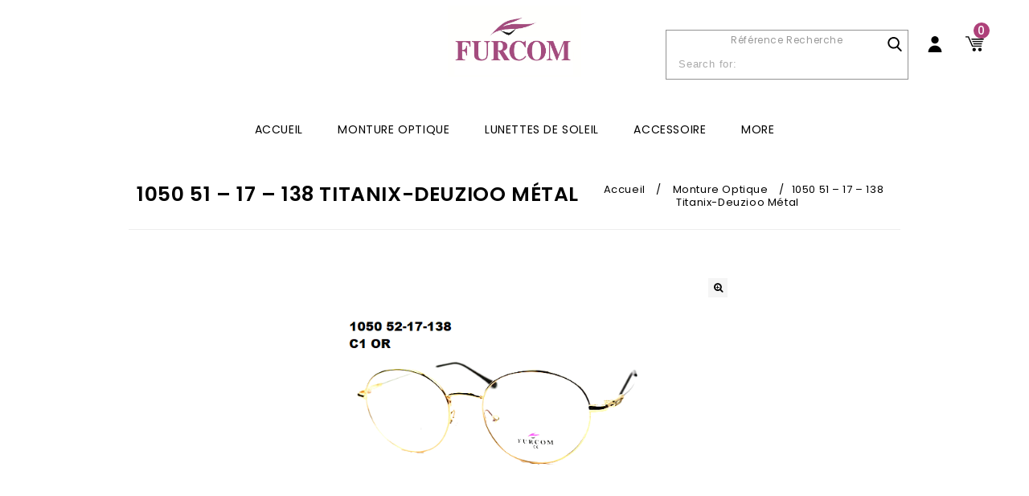

--- FILE ---
content_type: text/html; charset=UTF-8
request_url: https://furcom.fr/produit/1050-51-17-138/
body_size: 18915
content:
<!DOCTYPE html>
<html lang="fr-FR">
<head>
<meta charset="UTF-8">
<meta name="viewport" content="width=device-width,user-scalable=no">
<link rel="profile" href="http://gmpg.org/xfn/11"/>
<link rel="pingback" href="https://furcom.fr/xmlrpc.php"/>
 <!--[if lt IE 9]>
		<![endif]-->
<meta name='robots' content='index, follow, max-image-preview:large, max-snippet:-1, max-video-preview:-1' />

	<!-- This site is optimized with the Yoast SEO plugin v26.8 - https://yoast.com/product/yoast-seo-wordpress/ -->
	<title>1050 51 - 17 - 138 Titanix-Deuzioo Métal - Furcom Vision</title>
	<link rel="canonical" href="https://furcom.fr/produit/1050-51-17-138/" />
	<meta property="og:locale" content="fr_FR" />
	<meta property="og:type" content="article" />
	<meta property="og:title" content="1050 51 - 17 - 138 Titanix-Deuzioo Métal - Furcom Vision" />
	<meta property="og:description" content="Référence : 1050 Taille des verres (en cm): 51 Largeur du pont (en cm): 17 Longueur des branches (en cm): 138 La monture Titanix, référence 1050, avec son acier inoxydable et ses branches souples en beta-titane, permet une résistance et une élégance intemporelle. Découvrez l&rsquo;alliance parfaite de durabilité et de style avec Titanix, un choix optimal à la fois solide et esthétique Le service après-vente offre une garantie d&rsquo;un an sur les pièces détachées, assurant ainsi la durabilité et la tranquillité d&rsquo;esprit pour nos clients. En cas de besoin, notre équipe est prête à vous assister pour garantir le bon état des montures. Les montures répondent aux normes de qualité, celles définies par la norme ISO12870. Cela garantit que chaque paire est soumise à des contrôles rigoureux, assurant la conformité aux standards internationaux. Avec un engagement envers l&rsquo;excellence, nos montures possèdent non seulement un design élégant, mais également une assurance de qualité qui répond aux exigences élevées établies par la norme ISO12870, garantissant ainsi un confort visuelle fiable et sécurisé pour nos clients." />
	<meta property="og:url" content="https://furcom.fr/produit/1050-51-17-138/" />
	<meta property="og:site_name" content="Furcom Vision" />
	<meta property="article:modified_time" content="2023-11-15T16:00:45+00:00" />
	<meta property="og:image" content="https://furcom.fr/wp-content/uploads/2022/09/1050-51.17-PhotoRoom-4.png" />
	<meta property="og:image:width" content="720" />
	<meta property="og:image:height" content="480" />
	<meta property="og:image:type" content="image/png" />
	<meta name="twitter:card" content="summary_large_image" />
	<meta name="twitter:label1" content="Durée de lecture estimée" />
	<meta name="twitter:data1" content="1 minute" />
	<!-- / Yoast SEO plugin. -->


<link rel='dns-prefetch' href='//fonts.googleapis.com' />
<link rel="alternate" type="application/rss+xml" title="Furcom Vision &raquo; Flux" href="https://furcom.fr/feed/" />
<link rel="alternate" title="oEmbed (JSON)" type="application/json+oembed" href="https://furcom.fr/wp-json/oembed/1.0/embed?url=https%3A%2F%2Ffurcom.fr%2Fproduit%2F1050-51-17-138%2F" />
<link rel="alternate" title="oEmbed (XML)" type="text/xml+oembed" href="https://furcom.fr/wp-json/oembed/1.0/embed?url=https%3A%2F%2Ffurcom.fr%2Fproduit%2F1050-51-17-138%2F&#038;format=xml" />
<style id='wp-img-auto-sizes-contain-inline-css' type='text/css'>
img:is([sizes=auto i],[sizes^="auto," i]){contain-intrinsic-size:3000px 1500px}
/*# sourceURL=wp-img-auto-sizes-contain-inline-css */
</style>
<link rel='stylesheet' id='google_fonts-css' href='https://fonts.googleapis.com/css?family=Poppins%3A100%2C300%2C400%2C500%2C600%2C700&#038;ver=1.0.0#038;subset=latin%2Clatin-ext'  media='all' />
<link rel='stylesheet' id='tmpoption_isotope-css' href='https://furcom.fr/wp-content/themes/goptik/css/isotop-port.css?ver=6.9'  media='all' />
<link rel='stylesheet' id='tmpoption_custom-css' href='https://furcom.fr/wp-content/themes/goptik/css/themecss/custom.css?ver=6.9'  media='all' />
<link rel='stylesheet' id='owl.carousel-css' href='https://furcom.fr/wp-content/themes/goptik/css/themecss/owl.carousel.css?ver=6.9'  media='all' />
<link rel='stylesheet' id='owl.transitions-css' href='https://furcom.fr/wp-content/themes/goptik/css/themecss/owl.transitions.css?ver=6.9'  media='all' />
<link rel='stylesheet' id='shadowbox-css' href='https://furcom.fr/wp-content/themes/goptik/css/themecss/shadowbox.css?ver=6.9'  media='all' />
<link rel='stylesheet' id='tmpoption_shortcode_style-css' href='https://furcom.fr/wp-content/themes/goptik/css/themecss/shortcode_style.css?ver=6.9'  media='all' />
<link rel='stylesheet' id='animate_min-css' href='https://furcom.fr/wp-content/themes/goptik/css/themecss/animate.min.css?ver=6.9'  media='all' />
<link rel='stylesheet' id='swiper-css' href='https://furcom.fr/wp-content/themes/goptik/css/themecss/swiper.css?ver=6.9'  media='all' />
<link rel='stylesheet' id='slick-css' href='https://furcom.fr/wp-content/themes/goptik/css/themecss/slick.css?ver=6.9'  media='all' />
<link rel='stylesheet' id='slick-theme-css' href='https://furcom.fr/wp-content/themes/goptik/css/themecss/slick-theme.css?ver=6.9'  media='all' />
<link rel='stylesheet' id='tmpoption_woocommerce_css-css' href='https://furcom.fr/wp-content/themes/goptik/css/themecss/woocommerce.css?ver=6.9'  media='all' />
<style id='wp-emoji-styles-inline-css' type='text/css'>

	img.wp-smiley, img.emoji {
		display: inline !important;
		border: none !important;
		box-shadow: none !important;
		height: 1em !important;
		width: 1em !important;
		margin: 0 0.07em !important;
		vertical-align: -0.1em !important;
		background: none !important;
		padding: 0 !important;
	}
/*# sourceURL=wp-emoji-styles-inline-css */
</style>
<style id='wp-block-library-inline-css' type='text/css'>
:root{--wp-block-synced-color:#7a00df;--wp-block-synced-color--rgb:122,0,223;--wp-bound-block-color:var(--wp-block-synced-color);--wp-editor-canvas-background:#ddd;--wp-admin-theme-color:#007cba;--wp-admin-theme-color--rgb:0,124,186;--wp-admin-theme-color-darker-10:#006ba1;--wp-admin-theme-color-darker-10--rgb:0,107,160.5;--wp-admin-theme-color-darker-20:#005a87;--wp-admin-theme-color-darker-20--rgb:0,90,135;--wp-admin-border-width-focus:2px}@media (min-resolution:192dpi){:root{--wp-admin-border-width-focus:1.5px}}.wp-element-button{cursor:pointer}:root .has-very-light-gray-background-color{background-color:#eee}:root .has-very-dark-gray-background-color{background-color:#313131}:root .has-very-light-gray-color{color:#eee}:root .has-very-dark-gray-color{color:#313131}:root .has-vivid-green-cyan-to-vivid-cyan-blue-gradient-background{background:linear-gradient(135deg,#00d084,#0693e3)}:root .has-purple-crush-gradient-background{background:linear-gradient(135deg,#34e2e4,#4721fb 50%,#ab1dfe)}:root .has-hazy-dawn-gradient-background{background:linear-gradient(135deg,#faaca8,#dad0ec)}:root .has-subdued-olive-gradient-background{background:linear-gradient(135deg,#fafae1,#67a671)}:root .has-atomic-cream-gradient-background{background:linear-gradient(135deg,#fdd79a,#004a59)}:root .has-nightshade-gradient-background{background:linear-gradient(135deg,#330968,#31cdcf)}:root .has-midnight-gradient-background{background:linear-gradient(135deg,#020381,#2874fc)}:root{--wp--preset--font-size--normal:16px;--wp--preset--font-size--huge:42px}.has-regular-font-size{font-size:1em}.has-larger-font-size{font-size:2.625em}.has-normal-font-size{font-size:var(--wp--preset--font-size--normal)}.has-huge-font-size{font-size:var(--wp--preset--font-size--huge)}.has-text-align-center{text-align:center}.has-text-align-left{text-align:left}.has-text-align-right{text-align:right}.has-fit-text{white-space:nowrap!important}#end-resizable-editor-section{display:none}.aligncenter{clear:both}.items-justified-left{justify-content:flex-start}.items-justified-center{justify-content:center}.items-justified-right{justify-content:flex-end}.items-justified-space-between{justify-content:space-between}.screen-reader-text{border:0;clip-path:inset(50%);height:1px;margin:-1px;overflow:hidden;padding:0;position:absolute;width:1px;word-wrap:normal!important}.screen-reader-text:focus{background-color:#ddd;clip-path:none;color:#444;display:block;font-size:1em;height:auto;left:5px;line-height:normal;padding:15px 23px 14px;text-decoration:none;top:5px;width:auto;z-index:100000}html :where(.has-border-color){border-style:solid}html :where([style*=border-top-color]){border-top-style:solid}html :where([style*=border-right-color]){border-right-style:solid}html :where([style*=border-bottom-color]){border-bottom-style:solid}html :where([style*=border-left-color]){border-left-style:solid}html :where([style*=border-width]){border-style:solid}html :where([style*=border-top-width]){border-top-style:solid}html :where([style*=border-right-width]){border-right-style:solid}html :where([style*=border-bottom-width]){border-bottom-style:solid}html :where([style*=border-left-width]){border-left-style:solid}html :where(img[class*=wp-image-]){height:auto;max-width:100%}:where(figure){margin:0 0 1em}html :where(.is-position-sticky){--wp-admin--admin-bar--position-offset:var(--wp-admin--admin-bar--height,0px)}@media screen and (max-width:600px){html :where(.is-position-sticky){--wp-admin--admin-bar--position-offset:0px}}

/*# sourceURL=wp-block-library-inline-css */
</style><link rel='stylesheet' id='wc-blocks-style-css' href='https://furcom.fr/wp-content/plugins/woocommerce/assets/client/blocks/wc-blocks.css?ver=wc-10.4.3'  media='all' />
<style id='global-styles-inline-css' type='text/css'>
:root{--wp--preset--aspect-ratio--square: 1;--wp--preset--aspect-ratio--4-3: 4/3;--wp--preset--aspect-ratio--3-4: 3/4;--wp--preset--aspect-ratio--3-2: 3/2;--wp--preset--aspect-ratio--2-3: 2/3;--wp--preset--aspect-ratio--16-9: 16/9;--wp--preset--aspect-ratio--9-16: 9/16;--wp--preset--color--black: #000000;--wp--preset--color--cyan-bluish-gray: #abb8c3;--wp--preset--color--white: #ffffff;--wp--preset--color--pale-pink: #f78da7;--wp--preset--color--vivid-red: #cf2e2e;--wp--preset--color--luminous-vivid-orange: #ff6900;--wp--preset--color--luminous-vivid-amber: #fcb900;--wp--preset--color--light-green-cyan: #7bdcb5;--wp--preset--color--vivid-green-cyan: #00d084;--wp--preset--color--pale-cyan-blue: #8ed1fc;--wp--preset--color--vivid-cyan-blue: #0693e3;--wp--preset--color--vivid-purple: #9b51e0;--wp--preset--gradient--vivid-cyan-blue-to-vivid-purple: linear-gradient(135deg,rgb(6,147,227) 0%,rgb(155,81,224) 100%);--wp--preset--gradient--light-green-cyan-to-vivid-green-cyan: linear-gradient(135deg,rgb(122,220,180) 0%,rgb(0,208,130) 100%);--wp--preset--gradient--luminous-vivid-amber-to-luminous-vivid-orange: linear-gradient(135deg,rgb(252,185,0) 0%,rgb(255,105,0) 100%);--wp--preset--gradient--luminous-vivid-orange-to-vivid-red: linear-gradient(135deg,rgb(255,105,0) 0%,rgb(207,46,46) 100%);--wp--preset--gradient--very-light-gray-to-cyan-bluish-gray: linear-gradient(135deg,rgb(238,238,238) 0%,rgb(169,184,195) 100%);--wp--preset--gradient--cool-to-warm-spectrum: linear-gradient(135deg,rgb(74,234,220) 0%,rgb(151,120,209) 20%,rgb(207,42,186) 40%,rgb(238,44,130) 60%,rgb(251,105,98) 80%,rgb(254,248,76) 100%);--wp--preset--gradient--blush-light-purple: linear-gradient(135deg,rgb(255,206,236) 0%,rgb(152,150,240) 100%);--wp--preset--gradient--blush-bordeaux: linear-gradient(135deg,rgb(254,205,165) 0%,rgb(254,45,45) 50%,rgb(107,0,62) 100%);--wp--preset--gradient--luminous-dusk: linear-gradient(135deg,rgb(255,203,112) 0%,rgb(199,81,192) 50%,rgb(65,88,208) 100%);--wp--preset--gradient--pale-ocean: linear-gradient(135deg,rgb(255,245,203) 0%,rgb(182,227,212) 50%,rgb(51,167,181) 100%);--wp--preset--gradient--electric-grass: linear-gradient(135deg,rgb(202,248,128) 0%,rgb(113,206,126) 100%);--wp--preset--gradient--midnight: linear-gradient(135deg,rgb(2,3,129) 0%,rgb(40,116,252) 100%);--wp--preset--font-size--small: 13px;--wp--preset--font-size--medium: 20px;--wp--preset--font-size--large: 36px;--wp--preset--font-size--x-large: 42px;--wp--preset--spacing--20: 0.44rem;--wp--preset--spacing--30: 0.67rem;--wp--preset--spacing--40: 1rem;--wp--preset--spacing--50: 1.5rem;--wp--preset--spacing--60: 2.25rem;--wp--preset--spacing--70: 3.38rem;--wp--preset--spacing--80: 5.06rem;--wp--preset--shadow--natural: 6px 6px 9px rgba(0, 0, 0, 0.2);--wp--preset--shadow--deep: 12px 12px 50px rgba(0, 0, 0, 0.4);--wp--preset--shadow--sharp: 6px 6px 0px rgba(0, 0, 0, 0.2);--wp--preset--shadow--outlined: 6px 6px 0px -3px rgb(255, 255, 255), 6px 6px rgb(0, 0, 0);--wp--preset--shadow--crisp: 6px 6px 0px rgb(0, 0, 0);}:where(.is-layout-flex){gap: 0.5em;}:where(.is-layout-grid){gap: 0.5em;}body .is-layout-flex{display: flex;}.is-layout-flex{flex-wrap: wrap;align-items: center;}.is-layout-flex > :is(*, div){margin: 0;}body .is-layout-grid{display: grid;}.is-layout-grid > :is(*, div){margin: 0;}:where(.wp-block-columns.is-layout-flex){gap: 2em;}:where(.wp-block-columns.is-layout-grid){gap: 2em;}:where(.wp-block-post-template.is-layout-flex){gap: 1.25em;}:where(.wp-block-post-template.is-layout-grid){gap: 1.25em;}.has-black-color{color: var(--wp--preset--color--black) !important;}.has-cyan-bluish-gray-color{color: var(--wp--preset--color--cyan-bluish-gray) !important;}.has-white-color{color: var(--wp--preset--color--white) !important;}.has-pale-pink-color{color: var(--wp--preset--color--pale-pink) !important;}.has-vivid-red-color{color: var(--wp--preset--color--vivid-red) !important;}.has-luminous-vivid-orange-color{color: var(--wp--preset--color--luminous-vivid-orange) !important;}.has-luminous-vivid-amber-color{color: var(--wp--preset--color--luminous-vivid-amber) !important;}.has-light-green-cyan-color{color: var(--wp--preset--color--light-green-cyan) !important;}.has-vivid-green-cyan-color{color: var(--wp--preset--color--vivid-green-cyan) !important;}.has-pale-cyan-blue-color{color: var(--wp--preset--color--pale-cyan-blue) !important;}.has-vivid-cyan-blue-color{color: var(--wp--preset--color--vivid-cyan-blue) !important;}.has-vivid-purple-color{color: var(--wp--preset--color--vivid-purple) !important;}.has-black-background-color{background-color: var(--wp--preset--color--black) !important;}.has-cyan-bluish-gray-background-color{background-color: var(--wp--preset--color--cyan-bluish-gray) !important;}.has-white-background-color{background-color: var(--wp--preset--color--white) !important;}.has-pale-pink-background-color{background-color: var(--wp--preset--color--pale-pink) !important;}.has-vivid-red-background-color{background-color: var(--wp--preset--color--vivid-red) !important;}.has-luminous-vivid-orange-background-color{background-color: var(--wp--preset--color--luminous-vivid-orange) !important;}.has-luminous-vivid-amber-background-color{background-color: var(--wp--preset--color--luminous-vivid-amber) !important;}.has-light-green-cyan-background-color{background-color: var(--wp--preset--color--light-green-cyan) !important;}.has-vivid-green-cyan-background-color{background-color: var(--wp--preset--color--vivid-green-cyan) !important;}.has-pale-cyan-blue-background-color{background-color: var(--wp--preset--color--pale-cyan-blue) !important;}.has-vivid-cyan-blue-background-color{background-color: var(--wp--preset--color--vivid-cyan-blue) !important;}.has-vivid-purple-background-color{background-color: var(--wp--preset--color--vivid-purple) !important;}.has-black-border-color{border-color: var(--wp--preset--color--black) !important;}.has-cyan-bluish-gray-border-color{border-color: var(--wp--preset--color--cyan-bluish-gray) !important;}.has-white-border-color{border-color: var(--wp--preset--color--white) !important;}.has-pale-pink-border-color{border-color: var(--wp--preset--color--pale-pink) !important;}.has-vivid-red-border-color{border-color: var(--wp--preset--color--vivid-red) !important;}.has-luminous-vivid-orange-border-color{border-color: var(--wp--preset--color--luminous-vivid-orange) !important;}.has-luminous-vivid-amber-border-color{border-color: var(--wp--preset--color--luminous-vivid-amber) !important;}.has-light-green-cyan-border-color{border-color: var(--wp--preset--color--light-green-cyan) !important;}.has-vivid-green-cyan-border-color{border-color: var(--wp--preset--color--vivid-green-cyan) !important;}.has-pale-cyan-blue-border-color{border-color: var(--wp--preset--color--pale-cyan-blue) !important;}.has-vivid-cyan-blue-border-color{border-color: var(--wp--preset--color--vivid-cyan-blue) !important;}.has-vivid-purple-border-color{border-color: var(--wp--preset--color--vivid-purple) !important;}.has-vivid-cyan-blue-to-vivid-purple-gradient-background{background: var(--wp--preset--gradient--vivid-cyan-blue-to-vivid-purple) !important;}.has-light-green-cyan-to-vivid-green-cyan-gradient-background{background: var(--wp--preset--gradient--light-green-cyan-to-vivid-green-cyan) !important;}.has-luminous-vivid-amber-to-luminous-vivid-orange-gradient-background{background: var(--wp--preset--gradient--luminous-vivid-amber-to-luminous-vivid-orange) !important;}.has-luminous-vivid-orange-to-vivid-red-gradient-background{background: var(--wp--preset--gradient--luminous-vivid-orange-to-vivid-red) !important;}.has-very-light-gray-to-cyan-bluish-gray-gradient-background{background: var(--wp--preset--gradient--very-light-gray-to-cyan-bluish-gray) !important;}.has-cool-to-warm-spectrum-gradient-background{background: var(--wp--preset--gradient--cool-to-warm-spectrum) !important;}.has-blush-light-purple-gradient-background{background: var(--wp--preset--gradient--blush-light-purple) !important;}.has-blush-bordeaux-gradient-background{background: var(--wp--preset--gradient--blush-bordeaux) !important;}.has-luminous-dusk-gradient-background{background: var(--wp--preset--gradient--luminous-dusk) !important;}.has-pale-ocean-gradient-background{background: var(--wp--preset--gradient--pale-ocean) !important;}.has-electric-grass-gradient-background{background: var(--wp--preset--gradient--electric-grass) !important;}.has-midnight-gradient-background{background: var(--wp--preset--gradient--midnight) !important;}.has-small-font-size{font-size: var(--wp--preset--font-size--small) !important;}.has-medium-font-size{font-size: var(--wp--preset--font-size--medium) !important;}.has-large-font-size{font-size: var(--wp--preset--font-size--large) !important;}.has-x-large-font-size{font-size: var(--wp--preset--font-size--x-large) !important;}
/*# sourceURL=global-styles-inline-css */
</style>

<style id='classic-theme-styles-inline-css' type='text/css'>
/*! This file is auto-generated */
.wp-block-button__link{color:#fff;background-color:#32373c;border-radius:9999px;box-shadow:none;text-decoration:none;padding:calc(.667em + 2px) calc(1.333em + 2px);font-size:1.125em}.wp-block-file__button{background:#32373c;color:#fff;text-decoration:none}
/*# sourceURL=/wp-includes/css/classic-themes.min.css */
</style>
<link rel='stylesheet' id='contact-form-7-css' href='https://furcom.fr/wp-content/plugins/contact-form-7/includes/css/styles.css?ver=6.1.4'  media='all' />
<style id='contact-form-7-inline-css' type='text/css'>
.wpcf7 .wpcf7-recaptcha iframe {margin-bottom: 0;}.wpcf7 .wpcf7-recaptcha[data-align="center"] > div {margin: 0 auto;}.wpcf7 .wpcf7-recaptcha[data-align="right"] > div {margin: 0 0 0 auto;}
/*# sourceURL=contact-form-7-inline-css */
</style>
<link rel='stylesheet' id='apm-styles-css' href='https://furcom.fr/wp-content/plugins/woocommerce-accepted-payment-methods/assets/css/style.css?ver=6.9'  media='all' />
<link rel='stylesheet' id='photoswipe-css' href='https://furcom.fr/wp-content/plugins/woocommerce/assets/css/photoswipe/photoswipe.min.css?ver=10.4.3'  media='all' />
<link rel='stylesheet' id='photoswipe-default-skin-css' href='https://furcom.fr/wp-content/plugins/woocommerce/assets/css/photoswipe/default-skin/default-skin.min.css?ver=10.4.3'  media='all' />
<style id='woocommerce-inline-inline-css' type='text/css'>
.woocommerce form .form-row .required { visibility: visible; }
/*# sourceURL=woocommerce-inline-inline-css */
</style>
<link rel='stylesheet' id='yith-quick-view-css' href='https://furcom.fr/wp-content/plugins/yith-woocommerce-quick-view/assets/css/yith-quick-view.css?ver=2.10.0'  media='all' />
<style id='yith-quick-view-inline-css' type='text/css'>

				#yith-quick-view-modal .yith-quick-view-overlay{background:rgba( 0, 0, 0, 0.8)}
				#yith-quick-view-modal .yith-wcqv-main{background:#ffffff;}
				#yith-quick-view-close{color:#cdcdcd;}
				#yith-quick-view-close:hover{color:#ff0000;}
/*# sourceURL=yith-quick-view-inline-css */
</style>
<link rel='stylesheet' id='tmpoption-fonts-css' href='//fonts.googleapis.com/css?family=Source+Sans+Pro%3A300%2C400%2C700%2C300italic%2C400italic%2C700italic%7CBitter%3A400%2C700&#038;subset=latin%2Clatin-ext'  media='all' />
<link rel='stylesheet' id='FontAwesome-css' href='https://furcom.fr/wp-content/themes/goptik/fonts/css/font-awesome.css?ver=4.7.0'  media='all' />
<link rel='stylesheet' id='tmpoption-style-css' href='https://furcom.fr/wp-content/themes/goptik/style.css?ver=1.0'  media='all' />
<link rel='stylesheet' id='goptik-style-css' href='https://furcom.fr/wp-content/themes/goptik/css/goptik.css?ver=1769150799'  media='all' />
<link rel='stylesheet' id='goptik-style2-css' href='https://furcom.fr/wp-content/themes/goptik/css/goptik-noconnect.css?ver=1769150799'  media='all' />
<link rel='stylesheet' id='jquery-fixedheadertable-style-css' href='https://furcom.fr/wp-content/plugins/yith-woocommerce-compare/assets/css/jquery.dataTables.css?ver=1.10.18'  media='all' />
<link rel='stylesheet' id='yith_woocompare_page-css' href='https://furcom.fr/wp-content/plugins/yith-woocommerce-compare/assets/css/compare.css?ver=3.7.0'  media='all' />
<link rel='stylesheet' id='yith-woocompare-widget-css' href='https://furcom.fr/wp-content/plugins/yith-woocommerce-compare/assets/css/widget.css?ver=3.7.0'  media='all' />
<link rel='stylesheet' id='wc_acf_af-css' href='https://furcom.fr/wp-content/plugins/acf-woocommerce-account-fields/css/admin-style.css?ver=6.9'  media='all' />
<script  src="https://furcom.fr/wp-includes/js/jquery/jquery.min.js?ver=3.7.1" id="jquery-core-js"></script>
<script  src="https://furcom.fr/wp-includes/js/jquery/jquery-migrate.min.js?ver=3.4.1" id="jquery-migrate-js"></script>
<script  src="https://furcom.fr/wp-content/plugins/woocommerce/assets/js/jquery-blockui/jquery.blockUI.min.js?ver=2.7.0-wc.10.4.3" id="wc-jquery-blockui-js" data-wp-strategy="defer"></script>
<script type="text/javascript" id="wc-add-to-cart-js-extra">
/* <![CDATA[ */
var wc_add_to_cart_params = {"ajax_url":"/wp-admin/admin-ajax.php","wc_ajax_url":"/?wc-ajax=%%endpoint%%","i18n_view_cart":"Voir le panier","cart_url":"https://furcom.fr/panier/","is_cart":"","cart_redirect_after_add":"no"};
//# sourceURL=wc-add-to-cart-js-extra
/* ]]> */
</script>
<script  src="https://furcom.fr/wp-content/plugins/woocommerce/assets/js/frontend/add-to-cart.min.js?ver=10.4.3" id="wc-add-to-cart-js" data-wp-strategy="defer"></script>
<script  src="https://furcom.fr/wp-content/plugins/woocommerce/assets/js/zoom/jquery.zoom.min.js?ver=1.7.21-wc.10.4.3" id="wc-zoom-js" defer="defer" data-wp-strategy="defer"></script>
<script  src="https://furcom.fr/wp-content/plugins/woocommerce/assets/js/flexslider/jquery.flexslider.min.js?ver=2.7.2-wc.10.4.3" id="wc-flexslider-js" defer="defer" data-wp-strategy="defer"></script>
<script  src="https://furcom.fr/wp-content/plugins/woocommerce/assets/js/photoswipe/photoswipe.min.js?ver=4.1.1-wc.10.4.3" id="wc-photoswipe-js" defer="defer" data-wp-strategy="defer"></script>
<script  src="https://furcom.fr/wp-content/plugins/woocommerce/assets/js/photoswipe/photoswipe-ui-default.min.js?ver=4.1.1-wc.10.4.3" id="wc-photoswipe-ui-default-js" defer="defer" data-wp-strategy="defer"></script>
<script type="text/javascript" id="wc-single-product-js-extra">
/* <![CDATA[ */
var wc_single_product_params = {"i18n_required_rating_text":"Veuillez s\u00e9lectionner une note","i18n_rating_options":["1\u00a0\u00e9toile sur 5","2\u00a0\u00e9toiles sur 5","3\u00a0\u00e9toiles sur 5","4\u00a0\u00e9toiles sur 5","5\u00a0\u00e9toiles sur 5"],"i18n_product_gallery_trigger_text":"Voir la galerie d\u2019images en plein \u00e9cran","review_rating_required":"yes","flexslider":{"rtl":false,"animation":"slide","smoothHeight":true,"directionNav":false,"controlNav":"thumbnails","slideshow":false,"animationSpeed":500,"animationLoop":false,"allowOneSlide":false},"zoom_enabled":"1","zoom_options":[],"photoswipe_enabled":"1","photoswipe_options":{"shareEl":false,"closeOnScroll":false,"history":false,"hideAnimationDuration":0,"showAnimationDuration":0},"flexslider_enabled":"1"};
//# sourceURL=wc-single-product-js-extra
/* ]]> */
</script>
<script  src="https://furcom.fr/wp-content/plugins/woocommerce/assets/js/frontend/single-product.min.js?ver=10.4.3" id="wc-single-product-js" defer="defer" data-wp-strategy="defer"></script>
<script  src="https://furcom.fr/wp-content/plugins/woocommerce/assets/js/js-cookie/js.cookie.min.js?ver=2.1.4-wc.10.4.3" id="wc-js-cookie-js" defer="defer" data-wp-strategy="defer"></script>
<script type="text/javascript" id="woocommerce-js-extra">
/* <![CDATA[ */
var woocommerce_params = {"ajax_url":"/wp-admin/admin-ajax.php","wc_ajax_url":"/?wc-ajax=%%endpoint%%","i18n_password_show":"Afficher le mot de passe","i18n_password_hide":"Masquer le mot de passe"};
//# sourceURL=woocommerce-js-extra
/* ]]> */
</script>
<script  src="https://furcom.fr/wp-content/plugins/woocommerce/assets/js/frontend/woocommerce.min.js?ver=10.4.3" id="woocommerce-js" defer="defer" data-wp-strategy="defer"></script>
<script  src="https://furcom.fr/wp-content/plugins/js_composer/assets/js/vendors/woocommerce-add-to-cart.js?ver=5.7" id="vc_woocommerce-add-to-cart-js-js"></script>
<script  src="https://furcom.fr/wp-content/themes/goptik/js/themejs/jquery.jqtransform.js?ver=6.9" id="jqtransform-js"></script>
<script  src="https://furcom.fr/wp-content/themes/goptik/js/themejs/jquery.jqtransform.script.js?ver=6.9" id="jqtransform_script-js"></script>
<script  src="https://furcom.fr/wp-content/themes/goptik/js/themejs/jquery.custom.min.js?ver=6.9" id="tmpoption_custom_script-js"></script>
<script  src="https://furcom.fr/wp-content/themes/goptik/js/themejs/template.min.js?ver=6.9" id="tmpoption_template-js"></script>
<script  src="https://furcom.fr/wp-content/themes/goptik/js/themejs/carousel.min.js?ver=6.9" id="carousel-js"></script>
<script  src="https://furcom.fr/wp-content/themes/goptik/js/themejs/jquery.easypiechart.min.js?ver=6.9" id="easypiechart-js"></script>
<script  src="https://furcom.fr/wp-content/themes/goptik/js/themejs/custom.js?ver=6.9" id="tmpoption_custom-js"></script>
<script  src="https://furcom.fr/wp-content/themes/goptik/js/themejs/slick.js?ver=6.9" id="tmpoption_slick-js"></script>
<script  src="https://furcom.fr/wp-content/themes/goptik/js/themejs/owl.carousel.min.js?ver=6.9" id="owlcarousel-js"></script>
<script  src="https://furcom.fr/wp-content/themes/goptik/js/themejs/jquery.formalize.min.js?ver=6.9" id="formalize-js"></script>
<script  src="https://furcom.fr/wp-content/themes/goptik/js/themejs/respond.min.js?ver=6.9" id="respond-js"></script>
<script  src="https://furcom.fr/wp-content/themes/goptik/js/themejs/jquery.validate.js?ver=6.9" id="validate-js"></script>
<script  src="https://furcom.fr/wp-content/themes/goptik/js/themejs/shadowbox.js?ver=6.9" id="shadowbox-js"></script>
<script  src="https://furcom.fr/wp-content/themes/goptik/js/themejs/jquery.megamenu.js?ver=6.9" id="megamenu-js"></script>
<script  src="https://furcom.fr/wp-content/themes/goptik/js/themejs/easyResponsiveTabs.js?ver=6.9" id="easyResponsiveTabs-js"></script>
<script  src="https://furcom.fr/wp-content/themes/goptik/js/themejs/jquery.treeview.js?ver=6.9" id="jtree_min-js"></script>
<script  src="https://furcom.fr/wp-content/themes/goptik/js/themejs/jquery.jscroll.min.js?ver=6.9" id="scroll-min-js"></script>
<script  src="https://furcom.fr/wp-content/themes/goptik/js/themejs/countUp.js?ver=6.9" id="countUp-js"></script>
<script  src="https://furcom.fr/wp-content/themes/goptik/js/themejs/doubletaptogo.js?ver=6.9" id="doubletaptogo-js"></script>
<script  src="https://furcom.fr/wp-content/themes/goptik/js/themejs/jquery.countdown.min.js?ver=6.9" id="countdown_min-js"></script>
<script  src="https://furcom.fr/wp-content/themes/goptik/js/themejs/parallax.js?ver=6.9" id="parallax-js"></script>
<script  src="https://furcom.fr/wp-content/themes/goptik/js/themejs/swiper.min.js?ver=6.9" id="swiper_min-js"></script>
<script  src="https://furcom.fr/wp-content/themes/goptik/js/html5.js?ver=6.9" id="tmpoption_html5-js"></script>
<script type="text/javascript" id="phpvariable-js-extra">
/* <![CDATA[ */
var php_var = {"tmpoption_loadmore":"","tmpoption_pagination":"","tmpoption_nomore":""};
//# sourceURL=phpvariable-js-extra
/* ]]> */
</script>
<script  src="https://furcom.fr/wp-content/themes/goptik/js/themejs/templateloadmore.js?ver=6.9" id="phpvariable-js"></script>
<link rel="https://api.w.org/" href="https://furcom.fr/wp-json/" /><link rel="alternate" title="JSON" type="application/json" href="https://furcom.fr/wp-json/wp/v2/product/11058" /><link rel="EditURI" type="application/rsd+xml" title="RSD" href="https://furcom.fr/xmlrpc.php?rsd" />
<meta name="generator" content="WordPress 6.9" />
<meta name="generator" content="WooCommerce 10.4.3" />
<link rel='shortlink' href='https://furcom.fr/?p=11058' />
<meta name="generator" content="/home/furcomfrpm/newfurcom/wp-content/themes/goptik/style.css - " /><link rel="shortcut icon" type="image/png" href="https://furcom.fr/wp-content/uploads/2019/09/favicon_atuvue.png" />		<link href='https://fonts.googleapis.com/css?family=Poppins' rel='stylesheet' type='text/css' />
	<style type="text/css">
		h1 {	
		font-family:'Poppins', Arial, Helvetica, sans-serif;
	}	
			h1 {	
		color:#000000;	
	}	
			h2 {	
		font-family:'Poppins', Arial, Helvetica, sans-serif;
	}	
			h2 {	
		color:#000000;	
	}	
			h3 {	
		font-family:'Poppins', Arial, Helvetica, sans-serif;
	}	
			h3 { color:#000000;}
			h4 {	
		font-family:'Poppins', Arial, Helvetica, sans-serif;
	}	
		
		h4 {	
		color:#000000;	
	}	
			h5 {	
		font-family:'Poppins', Arial, Helvetica, sans-serif;
	}	
			h5 {	
		color:#000000;	
	}	
			h6 {	
		font-family:'Poppins', Arial, Helvetica, sans-serif;
	}	
		
		h6 {	
		color:#000000;	
	}	
			.home-service h3.widget-title {	
		font-family:'Poppins', Arial, Helvetica, sans-serif;
	}	
		a {
		color:#999999;
	}
	a:hover {
		color:#AE417A;
	}
	.site-footer h3.widget-title{
		color:#000000;	
	}
	.footer a, .site-footer a, .site-footer{
		color:#888888; 
	}
	.footer a:hover, .footer .footer-links li a:hover, .site-footer a:hover{
		color:#AE417A;		 
	}
	.site-footer
	{
		background-color:#F5F5F5;
			}
		h3 {	
		font-family:'Poppins', Arial, Helvetica, sans-serif;	
	}	
		
		.site-footer {	
		font-family:'Poppins', Arial, Helvetica, sans-serif;	
	}	
		
	.site-footer {
		background-color:rgb(245,245,245); 
	}	
	body {
		background-color:#FFFFFF ;
				background-image: url("https://furcom.fr/wp-content/themes/goptik/images/themeimages/colorpicker/pattern/body-bg.png");
		background-position:top left ;
		background-repeat:repeat;
		background-attachment:scroll;
					
		color:#999999;
	} 	
	.topbar-outer{
	background: #FFFFFF;
	}
	.mega-menu ul li a{color:#000000; }
	.mega-menu ul li a:hover,.mega-menu .current_page_item > a{color:#AE417A; }	
	.site-header {
		background-color:rgba(255,255,255,1);
			} 
		body {	
		font-family: 'Poppins', Arial, Helvetica, sans-serif;	
	}
.widget button, .widget input[type="button"], .widget input[type="reset"], .widget input[type="submit"], a.button, button, .contributor-posts-link, input[type="button"], input[type="reset"], input[type="submit"], .button_content_inner a, .woocommerce #content input.button, .woocommerce #respond input#submit, .woocommerce a.button, .woocommerce button.button, .woocommerce input.button, .woocommerce-page #content input.button, .woocommerce-page #respond input#submit, .woocommerce-page a.button, .woocommerce-page button.button, .woocommerce-page input.button, .woocommerce .wishlist_table td.product-add-to-cart a,.woocommerce .wc-proceed-to-checkout .checkout-button:hover,
.woocommerce-page input.button:hover,.woocommerce #content input.button.disabled,.woocommerce #content input.button:disabled,.woocommerce #respond input#submit.disabled,.woocommerce #respond input#submit:disabled,.woocommerce a.button.disabled,.woocommerce a.button:disabled,.woocommerce button.button.disabled,.woocommerce button.button:disabled,.woocommerce input.button.disabled,.woocommerce input.button:disabled,.woocommerce-page #content input.button.disabled,.woocommerce-page #content input.button:disabled,.woocommerce-page #respond input#submit.disabled,.woocommerce-page #respond input#submit:disabled,.woocommerce-page a.button.disabled,.woocommerce-page a.button:disabled,.woocommerce-page button.button.disabled,.woocommerce-page button.button:disabled,.woocommerce-page input.button.disabled,.woocommerce-page input.button:disabled, .loadgridlist-wrapper .woocount{
	background: #000000;
	color:#FFFFFF;
	 font-family:Poppins;
		font-family:'Poppins', Arial, Helvetica, sans-serif;
	}
.widget input[type="button"]:hover,.widget input[type="button"]:focus,.widget input[type="reset"]:hover,.widget input[type="reset"]:focus,.widget input[type="submit"]:hover,.widget input[type="submit"]:focus,a.button:hover,a.button:focus,button:hover,button:focus,.contributor-posts-link:hover,input[type="button"]:hover,input[type="button"]:focus,input[type="reset"]:hover,input[type="reset"]:focus,input[type="submit"]:hover,input[type="submit"]:focus,.calloutarea_button a.button:hover,.calloutarea_button a.button:focus,.button_content_inner a:hover,.button_content_inner a:focus,.woocommerce #content input.button:hover, .woocommerce #respond input#submit:hover, .woocommerce a.button:hover, .woocommerce button.button:hover, .woocommerce input.button:hover, .woocommerce-page #content input.button:hover, .woocommerce-page #respond input#submit:hover, .woocommerce-page a.button:hover, .woocommerce-page button.button:hover, .woocommerce #content table.cart .checkout-button:hover,#primary .entry-summary .single_add_to_cart_button:hover,.woocommerce .wc-proceed-to-checkout .checkout-button, .loadgridlist-wrapper .woocount:hover{
	background: #AE417A;
		color:#FFFFFF;
	}	
			
</style>
	<noscript><style>.woocommerce-product-gallery{ opacity: 1 !important; }</style></noscript>
	<meta name="generator" content="Powered by WPBakery Page Builder - drag and drop page builder for WordPress."/>
<!--[if lte IE 9]><link rel="stylesheet" type="text/css" href="https://furcom.fr/wp-content/plugins/js_composer/assets/css/vc_lte_ie9.min.css" media="screen"><![endif]-->	<style></style><noscript><style type="text/css"> .wpb_animate_when_almost_visible { opacity: 1; }</style></noscript> 
<link rel='stylesheet' id='tmpoption_responsive-css' href='https://furcom.fr/wp-content/themes/goptik/responsive.css?ver=6.9'  media='all' />
</head>
<body class="wp-singular product-template-default single single-product postid-11058 wp-theme-goptik theme-goptik woocommerce woocommerce-page woocommerce-no-js masthead-fixed singular shop-left-sidebar wpb-js-composer js-comp-ver-5.7 vc_responsive">
<!--CSS Spinner-->
<div class="spinner-wrapper">
<div class="spinner">
</div>
</div>
<div id="page" class="hfeed site">
<!-- Header -->
 
<header id="masthead" class="site-header site-header-fix header ">
    <!--<div class="topbar-outer header-fix">
    	<div class="theme-container">													
   		</div>
	</div>-->
	
		<div class="site-header-main header-fix">
		<div class="header-main">
			<!-- Start header_Top -->		
				
			<!-- End header_Top -->	
			
			<!-- Start header_Center -->		
				<div class="header-middle">	
					
						<!-- Header LOGO-->
						<div class="header-logo">
													<a href="https://furcom.fr/" title="Furcom Vision" rel="home">
							<img alt="furcom" src="https://furcom.fr/wp-content/uploads/2021/11/logo-furcom1.jpg" />							</a>
																		</div>
						<!-- Header LOGO-->
						
						
						
						<!-- Header Mob LOGO-->
						<div class="header-mob-logo">
													<a href="https://furcom.fr/" title="Furcom Vision" rel="home">
							<img alt="furcom" src="https://furcom.fr/wp-content/uploads/2021/11/logo-furcom1.jpg" />							</a>
																		</div>
						<!-- Header Mob LOGO-->
						
						
						
					<!--Cart -->				
						<div class="header-cart headercart-block">
																				
										<div class="cart togg">
																
										<div class="shopping_cart tog" title="View your shopping cart">
										<a class="cart-contents" href="https://furcom.fr/panier/" title="View your shopping cart"><div class="cart-price"><span class="label">Your Bag</span><div class="cart-qty">0</div></div></a>
										</div>	
																				<aside id="woocommerce_widget_cart-1" class="widget woocommerce widget_shopping_cart tab_content"><h3 class="widget-title">Panier</h3><div class="widget_shopping_cart_content"></div></aside>									</div>							
									
						</div>	
						<!--Cart -->
						
						
					<!-- Topbar link -->							
									<div class="topbar-link">
										<span class="topbar-link-toggle">My account</span>
										 <div class="topbar-link-wrapper">   
												<div class="header-menu-links">	
												 					
														<ul id="menu-header-top-links" class="header-menu"><li id="menu-item-19380" class="menu-item menu-item-type-post_type menu-item-object-page menu-item-19380"><a href="https://furcom.fr/mon-compte/">Mon compte</a></li>
<li id="menu-item-9482" class="menu-item menu-item-type-post_type menu-item-object-page menu-item-9482"><a href="https://furcom.fr/commande/">Passer commande</a></li>
<li id="menu-item-19382" class="menu-item menu-item-type-post_type menu-item-object-page menu-item-19382"><a href="https://furcom.fr/panier/">Panier</a></li>
<li id="menu-item-19383" class="menu-item menu-item-type-post_type menu-item-object-page menu-item-19383"><a href="https://furcom.fr/nous-contacter/">Contact</a></li>
</ul>																																							<a href="https://furcom.fr/mon-compte/"> User Login</a>
														  
												</div>			
											</div>
									</div>
						<!-- Topbar link -->
						
						<!--Search-->
														<div class="header-search">
								<div class="header-toggle"></div>
									<div class="search-overlay"> Référence Recherche <form role="search" method="get" id="searchform" class="search-form" action="https://furcom.fr/" >
    <div><label class="screen-reader-text" for="s">Search for:</label>
    <input class="search-field" type="text" placeholder="Search for:" value="" name="s" id="s" />
    <input class="search-submit" type="submit" id="searchsubmit" value="Go" />
    </div>
    </form>  </div>
								</div>
							
						<!--End Search-->
						
						<!-- #site-navigation -->
							<nav id="site-navigation" class="navigation-bar main-navigation">	
							<div class="nav-mainmenu">
								<span class="mainmenu-btn-wrapper">
									<span class="mainmenu-btn"></span>
								</span>																			
								<h3 class="menu-toggle">Menu</h3>
							</div>
								<a class="screen-reader-text skip-link" href="#content" title="Skip to content">Skip to content</a>	
									<div class="mega-menu">
										<div class="menu-mainmenu-container"><ul id="menu-mainmenu" class="mega"><li id="menu-item-40022" class="menu-item menu-item-type-post_type menu-item-object-page menu-item-home menu-item-has-children menu-item-40022"><a href="https://furcom.fr/">ACCUEIL</a>
<ul class="sub-menu">
	<li id="menu-item-10103" class="menu-item menu-item-type-post_type menu-item-object-page menu-item-10103"><a href="https://furcom.fr/boutique/">Boutique</a></li>
</ul>
</li>
<li id="menu-item-10521" class="menu-item menu-item-type-taxonomy menu-item-object-product_cat current-product-ancestor current-menu-parent current-product-parent menu-item-has-children menu-item-10521"><a href="https://furcom.fr/categorie-produit/monture-optique/">Monture Optique</a>
<ul class="sub-menu">
	<li id="menu-item-10447" class="menu-item menu-item-type-taxonomy menu-item-object-product_cat current-product-ancestor current-menu-parent current-product-parent menu-item-10447"><a href="https://furcom.fr/categorie-produit/100-sante/">Monture 100% Santé</a></li>
	<li id="menu-item-10155" class="menu-item menu-item-type-taxonomy menu-item-object-product_cat menu-item-10155"><a href="https://furcom.fr/categorie-produit/vision-bleue/">vision bleue</a></li>
	<li id="menu-item-10150" class="menu-item menu-item-type-taxonomy menu-item-object-product_cat menu-item-10150"><a href="https://furcom.fr/categorie-produit/deuzioo-tr90-classe-a/">Glaza-Deuzioo</a></li>
	<li id="menu-item-10152" class="menu-item menu-item-type-taxonomy menu-item-object-product_cat menu-item-10152"><a href="https://furcom.fr/categorie-produit/enfant-classe-a/">Wiki-Boom Enfant</a></li>
	<li id="menu-item-10151" class="menu-item menu-item-type-taxonomy menu-item-object-product_cat current-product-ancestor current-menu-parent current-product-parent menu-item-10151"><a href="https://furcom.fr/categorie-produit/deuzioo-metal-classe-a/">Titanix-Deuzioo</a></li>
	<li id="menu-item-10153" class="menu-item menu-item-type-taxonomy menu-item-object-product_cat menu-item-10153"><a href="https://furcom.fr/categorie-produit/actate-classe-b/">Anais Gvani</a></li>
	<li id="menu-item-10154" class="menu-item menu-item-type-taxonomy menu-item-object-product_cat menu-item-10154"><a href="https://furcom.fr/categorie-produit/sun-eclipse-classe-b/">Sun Eclipse</a></li>
	<li id="menu-item-11430" class="menu-item menu-item-type-taxonomy menu-item-object-product_cat menu-item-11430"><a href="https://furcom.fr/categorie-produit/ado-classe-b/">Tom Jackman</a></li>
	<li id="menu-item-10176" class="menu-item menu-item-type-taxonomy menu-item-object-product_cat menu-item-10176"><a href="https://furcom.fr/categorie-produit/donna/">Donna optique</a></li>
</ul>
</li>
<li id="menu-item-9662" class="menu-item menu-item-type-custom menu-item-object-custom menu-item-has-children menu-item-9662"><a href="/categorie-produit/lunettes-de-soleil/">Lunettes de soleil</a>
<ul class="sub-menu">
	<li id="menu-item-10170" class="menu-item menu-item-type-taxonomy menu-item-object-product_cat menu-item-10170"><a href="https://furcom.fr/categorie-produit/deuzioo-tr90-solaire/">Deuzioo TR90 Solaire</a></li>
	<li id="menu-item-10169" class="menu-item menu-item-type-taxonomy menu-item-object-product_cat menu-item-10169"><a href="https://furcom.fr/categorie-produit/deuzioo-metal-solaire/">Deuzioo Métal solaire</a></li>
	<li id="menu-item-11484" class="menu-item menu-item-type-taxonomy menu-item-object-product_cat menu-item-11484"><a href="https://furcom.fr/categorie-produit/donna-solaire/">Donna solaire</a></li>
	<li id="menu-item-16528" class="menu-item menu-item-type-taxonomy menu-item-object-product_cat menu-item-16528"><a href="https://furcom.fr/categorie-produit/lunettes-de-soleil/solaire-femme/">Solaire Femme</a></li>
	<li id="menu-item-16529" class="menu-item menu-item-type-taxonomy menu-item-object-product_cat menu-item-16529"><a href="https://furcom.fr/categorie-produit/lunettes-de-soleil/solaire-homme/">Solaire Homme</a></li>
	<li id="menu-item-16531" class="menu-item menu-item-type-taxonomy menu-item-object-product_cat menu-item-16531"><a href="https://furcom.fr/categorie-produit/lunettes-de-soleil/solaire-mixte/">SOLAIRE MIXTE</a></li>
	<li id="menu-item-16530" class="menu-item menu-item-type-taxonomy menu-item-object-product_cat menu-item-16530"><a href="https://furcom.fr/categorie-produit/lunettes-de-soleil/solaire-enfant/">Solaire Enfant</a></li>
	<li id="menu-item-16532" class="menu-item menu-item-type-taxonomy menu-item-object-product_cat menu-item-16532"><a href="https://furcom.fr/categorie-produit/lunettes-de-soleil/polarise-femme/">Polarisé Femme</a></li>
	<li id="menu-item-16534" class="menu-item menu-item-type-taxonomy menu-item-object-product_cat menu-item-16534"><a href="https://furcom.fr/categorie-produit/lunettes-de-soleil/polarise-homme/">Polarisé Homme</a></li>
</ul>
</li>
<li id="menu-item-13105" class="menu-item menu-item-type-taxonomy menu-item-object-product_cat menu-item-has-children menu-item-13105"><a href="https://furcom.fr/categorie-produit/accessoire/">Accessoire</a>
<ul class="sub-menu">
	<li id="menu-item-13106" class="menu-item menu-item-type-taxonomy menu-item-object-product_cat menu-item-13106"><a href="https://furcom.fr/categorie-produit/accessoire/etui/">Etui</a></li>
	<li id="menu-item-13107" class="menu-item menu-item-type-taxonomy menu-item-object-product_cat menu-item-13107"><a href="https://furcom.fr/categorie-produit/accessoire/presentoir/">Présentoir</a></li>
</ul>
</li>
<li id="menu-item-12950" class="menu-item menu-item-type-post_type menu-item-object-page menu-item-has-children menu-item-12950"><a href="https://furcom.fr/nous-contacter/">Contact</a>
<ul class="sub-menu">
	<li id="menu-item-12206" class="menu-item menu-item-type-taxonomy menu-item-object-product_cat menu-item-12206"><a href="https://furcom.fr/categorie-produit/promotion/">Promotion</a></li>
</ul>
</li>
</ul></div>		
									</div>	
									<div class="mobile-menu">	
									<span class="close-menu"></span>	
										<div class="menu-mainmenu-container"><ul id="menu-mainmenu-1" class="mobile-menu-inner"><li class="menu-item menu-item-type-post_type menu-item-object-page menu-item-home menu-item-has-children menu-item-40022"><a href="https://furcom.fr/">ACCUEIL</a>
<ul class="sub-menu">
	<li class="menu-item menu-item-type-post_type menu-item-object-page menu-item-10103"><a href="https://furcom.fr/boutique/">Boutique</a></li>
</ul>
</li>
<li class="menu-item menu-item-type-taxonomy menu-item-object-product_cat current-product-ancestor current-menu-parent current-product-parent menu-item-has-children menu-item-10521"><a href="https://furcom.fr/categorie-produit/monture-optique/">Monture Optique</a>
<ul class="sub-menu">
	<li class="menu-item menu-item-type-taxonomy menu-item-object-product_cat current-product-ancestor current-menu-parent current-product-parent menu-item-10447"><a href="https://furcom.fr/categorie-produit/100-sante/">Monture 100% Santé</a></li>
	<li class="menu-item menu-item-type-taxonomy menu-item-object-product_cat menu-item-10155"><a href="https://furcom.fr/categorie-produit/vision-bleue/">vision bleue</a></li>
	<li class="menu-item menu-item-type-taxonomy menu-item-object-product_cat menu-item-10150"><a href="https://furcom.fr/categorie-produit/deuzioo-tr90-classe-a/">Glaza-Deuzioo</a></li>
	<li class="menu-item menu-item-type-taxonomy menu-item-object-product_cat menu-item-10152"><a href="https://furcom.fr/categorie-produit/enfant-classe-a/">Wiki-Boom Enfant</a></li>
	<li class="menu-item menu-item-type-taxonomy menu-item-object-product_cat current-product-ancestor current-menu-parent current-product-parent menu-item-10151"><a href="https://furcom.fr/categorie-produit/deuzioo-metal-classe-a/">Titanix-Deuzioo</a></li>
	<li class="menu-item menu-item-type-taxonomy menu-item-object-product_cat menu-item-10153"><a href="https://furcom.fr/categorie-produit/actate-classe-b/">Anais Gvani</a></li>
	<li class="menu-item menu-item-type-taxonomy menu-item-object-product_cat menu-item-10154"><a href="https://furcom.fr/categorie-produit/sun-eclipse-classe-b/">Sun Eclipse</a></li>
	<li class="menu-item menu-item-type-taxonomy menu-item-object-product_cat menu-item-11430"><a href="https://furcom.fr/categorie-produit/ado-classe-b/">Tom Jackman</a></li>
	<li class="menu-item menu-item-type-taxonomy menu-item-object-product_cat menu-item-10176"><a href="https://furcom.fr/categorie-produit/donna/">Donna optique</a></li>
</ul>
</li>
<li class="menu-item menu-item-type-custom menu-item-object-custom menu-item-has-children menu-item-9662"><a href="/categorie-produit/lunettes-de-soleil/">Lunettes de soleil</a>
<ul class="sub-menu">
	<li class="menu-item menu-item-type-taxonomy menu-item-object-product_cat menu-item-10170"><a href="https://furcom.fr/categorie-produit/deuzioo-tr90-solaire/">Deuzioo TR90 Solaire</a></li>
	<li class="menu-item menu-item-type-taxonomy menu-item-object-product_cat menu-item-10169"><a href="https://furcom.fr/categorie-produit/deuzioo-metal-solaire/">Deuzioo Métal solaire</a></li>
	<li class="menu-item menu-item-type-taxonomy menu-item-object-product_cat menu-item-11484"><a href="https://furcom.fr/categorie-produit/donna-solaire/">Donna solaire</a></li>
	<li class="menu-item menu-item-type-taxonomy menu-item-object-product_cat menu-item-16528"><a href="https://furcom.fr/categorie-produit/lunettes-de-soleil/solaire-femme/">Solaire Femme</a></li>
	<li class="menu-item menu-item-type-taxonomy menu-item-object-product_cat menu-item-16529"><a href="https://furcom.fr/categorie-produit/lunettes-de-soleil/solaire-homme/">Solaire Homme</a></li>
	<li class="menu-item menu-item-type-taxonomy menu-item-object-product_cat menu-item-16531"><a href="https://furcom.fr/categorie-produit/lunettes-de-soleil/solaire-mixte/">SOLAIRE MIXTE</a></li>
	<li class="menu-item menu-item-type-taxonomy menu-item-object-product_cat menu-item-16530"><a href="https://furcom.fr/categorie-produit/lunettes-de-soleil/solaire-enfant/">Solaire Enfant</a></li>
	<li class="menu-item menu-item-type-taxonomy menu-item-object-product_cat menu-item-16532"><a href="https://furcom.fr/categorie-produit/lunettes-de-soleil/polarise-femme/">Polarisé Femme</a></li>
	<li class="menu-item menu-item-type-taxonomy menu-item-object-product_cat menu-item-16534"><a href="https://furcom.fr/categorie-produit/lunettes-de-soleil/polarise-homme/">Polarisé Homme</a></li>
</ul>
</li>
<li class="menu-item menu-item-type-taxonomy menu-item-object-product_cat menu-item-has-children menu-item-13105"><a href="https://furcom.fr/categorie-produit/accessoire/">Accessoire</a>
<ul class="sub-menu">
	<li class="menu-item menu-item-type-taxonomy menu-item-object-product_cat menu-item-13106"><a href="https://furcom.fr/categorie-produit/accessoire/etui/">Etui</a></li>
	<li class="menu-item menu-item-type-taxonomy menu-item-object-product_cat menu-item-13107"><a href="https://furcom.fr/categorie-produit/accessoire/presentoir/">Présentoir</a></li>
</ul>
</li>
<li class="menu-item menu-item-type-post_type menu-item-object-page menu-item-has-children menu-item-12950"><a href="https://furcom.fr/nous-contacter/">Contact</a>
<ul class="sub-menu">
	<li class="menu-item menu-item-type-taxonomy menu-item-object-product_cat menu-item-12206"><a href="https://furcom.fr/categorie-produit/promotion/">Promotion</a></li>
</ul>
</li>
</ul></div>									</div>	
							</nav>	
						<!-- #site-navigation -->
					
				</div>
				<!-- End header_Center -->
				
				<!-- Start header_Bottom -->
				<div class="header-bottom">
				</div>
				<!-- End header_Bottom -->
				
		</div>			    
		  <!-- End header-main -->
		</div>	
	
</header>
	<div id="main" class="site-main">
<div class="main_inner">
	<div class="page-title header">
  <div class="page-title-inner">
     <h3 class="entry-title-main">
1050  51 &#8211; 17 &#8211; 138 Titanix-Deuzioo Métal    </h3>
    <div class="breadcrumbs">
      </div>
  </div>
</div>
	<div class="main-content-inner  ">
<div  class="main-content ">
<div class="main-content-inner-full single-product-full">
	<div id="primary" class="content-area"><main id="content" class="site-main"><nav class="woocommerce-breadcrumb" aria-label="Breadcrumb"><span><a href="https://furcom.fr">Accueil</a></span> / <span><a href="https://furcom.fr/categorie-produit/monture-optique/">Monture Optique</a></span> / <span>1050  51 &#8211; 17 &#8211; 138 Titanix-Deuzioo Métal</span></nav>				<div class="woocommerce-notices-wrapper"></div><div id="product-11058" class="has-post-thumbnail product type-product post-11058 status-publish first instock product_cat-100-sante product_cat-monture-optique product_cat-deuzioo-metal-classe-a taxable shipping-taxable purchasable product-type-variable has-default-attributes">

	<div class="woocommerce-product-gallery woocommerce-product-gallery--with-images woocommerce-product-gallery--columns-4 images" data-columns="4" style="opacity: 0; transition: opacity .25s ease-in-out;">
	<div class="woocommerce-product-gallery__wrapper">
		<div data-thumb="https://furcom.fr/wp-content/uploads/2022/09/1050-51.17-PhotoRoom-4-100x100.png" data-thumb-alt="1050  51 - 17 - 138 Titanix-Deuzioo Métal" data-thumb-srcset="https://furcom.fr/wp-content/uploads/2022/09/1050-51.17-PhotoRoom-4-100x100.png 100w, https://furcom.fr/wp-content/uploads/2022/09/1050-51.17-PhotoRoom-4-150x150.png 150w, https://furcom.fr/wp-content/uploads/2022/09/1050-51.17-PhotoRoom-4-145x145.png 145w, https://furcom.fr/wp-content/uploads/2022/09/1050-51.17-PhotoRoom-4-50x50.png 50w"  data-thumb-sizes="(max-width: 100px) 100vw, 100px" class="woocommerce-product-gallery__image"><a href="https://furcom.fr/wp-content/uploads/2022/09/1050-51.17-PhotoRoom-4.png"><img width="720" height="480" src="https://furcom.fr/wp-content/uploads/2022/09/1050-51.17-PhotoRoom-4.png" class="wp-post-image" alt="1050  51 - 17 - 138 Titanix-Deuzioo Métal" data-caption="" data-src="https://furcom.fr/wp-content/uploads/2022/09/1050-51.17-PhotoRoom-4.png" data-large_image="https://furcom.fr/wp-content/uploads/2022/09/1050-51.17-PhotoRoom-4.png" data-large_image_width="720" data-large_image_height="480" decoding="async" fetchpriority="high" srcset="https://furcom.fr/wp-content/uploads/2022/09/1050-51.17-PhotoRoom-4.png 720w, https://furcom.fr/wp-content/uploads/2022/09/1050-51.17-PhotoRoom-4-300x200.png 300w" sizes="(max-width: 720px) 100vw, 720px" /></a></div>	</div>
</div>

	<div class="summary entry-summary">
	<div class="row">
	<div class="col-12">
	<span class="posted_in">Catégories : <a class="button" href="https://furcom.fr/categorie-produit/100-sante/" rel="tag">Monture 100% Santé</a>, <a class="button" href="https://furcom.fr/categorie-produit/monture-optique/" rel="tag">Monture Optique</a>, <a class="button" href="https://furcom.fr/categorie-produit/deuzioo-metal-classe-a/" rel="tag">Titanix-Deuzioo</a></span>	</div>
	</div>
	
		<h1 class="product_title entry-title">1050  51 &#8211; 17 &#8211; 138 Titanix-Deuzioo Métal</h1><div class="tmpoption_product_nav_buttons"><span class="previous"> <a href='https://furcom.fr/produit/1053-54-17-138/'>1053  54 - 17 - 138 Titanix-Deuzioo Métal</a></span><span class="next"><a href='https://furcom.fr/produit/1033-54-17-138/'>1033  54 - 17 - 138 Titanix-Deuzioo Métal</a></span></div><a href="https://furcom.fr/mon-compte/">Connectez-vous pour afficher les prix</a>	<a
		href="https://furcom.fr?action=yith-woocompare-add-product&#038;id=11058"
		class="compare button  "
		data-product_id="11058"
		target="_self"
		rel="nofollow"
	>
				<span class="label">
			Comparer		</span>
	</a>
<div class="product_meta">

	
	
		<span class="sku_wrapper">UGS : <span class="sku">ND</span></span>

	
	<span class="posted_in">Catégories : <a href="https://furcom.fr/categorie-produit/100-sante/" rel="tag">Monture 100% Santé</a>, <a href="https://furcom.fr/categorie-produit/monture-optique/" rel="tag">Monture Optique</a>, <a href="https://furcom.fr/categorie-produit/deuzioo-metal-classe-a/" rel="tag">Titanix-Deuzioo</a></span>
	
	
</div>
	</div>

	<div class="wc_product vc_row" style="clear:both;">
			<div class="vc_col-xs-12 vc_col-sm-6 panel entry-content" style="clear:both;">
			
	<h2>Description</h2>

<p>Référence : 1050<br />
Taille des verres (en cm): 51<br />
Largeur du pont (en cm): 17<br />
Longueur des branches (en cm): 138<br />
La monture Titanix, référence 1050, avec son acier inoxydable et ses branches souples en beta-titane, permet une résistance et une élégance intemporelle. Découvrez l&rsquo;alliance parfaite de durabilité et de style avec Titanix, un choix optimal à la fois solide et esthétique<br />
Le service après-vente offre une garantie d&rsquo;un an sur les pièces détachées, assurant ainsi la durabilité et la tranquillité d&rsquo;esprit pour nos clients. En cas de besoin, notre équipe est prête à vous assister pour garantir le bon état des montures.<br />
Les montures répondent aux normes de qualité, celles définies par la norme ISO12870. Cela garantit que chaque paire est soumise à des contrôles rigoureux, assurant la conformité aux standards internationaux. Avec un engagement envers l&rsquo;excellence, nos montures possèdent non seulement un design élégant, mais également une assurance de qualité qui répond aux exigences élevées établies par la norme ISO12870, garantissant ainsi un confort visuelle fiable et sécurisé pour nos clients.</p>
		</div>
			<div class="vc_col-xs-12 vc_col-sm-6 panel entry-content" >
			
	<h2>Informations complémentaires</h2>

<table class="woocommerce-product-attributes shop_attributes" aria-label="Détails du produit">
			<tr class="woocommerce-product-attributes-item woocommerce-product-attributes-item--weight">
			<th class="woocommerce-product-attributes-item__label" scope="row">Poids</th>
			<td class="woocommerce-product-attributes-item__value">ND</td>
		</tr>
			<tr class="woocommerce-product-attributes-item woocommerce-product-attributes-item--attribute_couleur">
			<th class="woocommerce-product-attributes-item__label" scope="row">couleur</th>
			<td class="woocommerce-product-attributes-item__value"><p>C1 dorée, C2 gun, C3 argent, C7 noir, C9 marron</p>
</td>
		</tr>
	</table>
		</div>
	</div>


	<section class="related products">

					<h2>Produits similaires</h2>
					<ul class="products columns-4">

			
					<li class="post-10476 product type-product status-publish has-post-thumbnail product_cat-100-sante product_cat-monture-optique product_cat-deuzioo-tr90-classe-a first instock taxable shipping-taxable purchasable product-type-variable has-default-attributes">
	<div class="container-inner">
	<span class="product-loading"></span>
	<div class="product-block-inner">
		<a href="https://furcom.fr/produit/5037-c2-55-16-140/" class="woocommerce-LoopProduct-link woocommerce-loop-product__link">		<div class="image-block"><a target="_blank" href="https://furcom.fr/produit/5037-c2-55-16-140/">
			<img width="321" height="259" src="https://furcom.fr/wp-content/uploads/2020/04/5037-C3-55-16-140-3-321x259.jpg" class="attachment-woocommerce_thumbnail size-woocommerce_thumbnail" alt="5037 55 - 16 - 140 Glaza-Deuzioo TR90" decoding="async" loading="lazy" /><img width="321" height="259" src="https://furcom.fr/wp-content/uploads/2020/04/5037-C1-55-16-140-1-321x259.jpg" class="secondary-image attachment-shop-catalog" alt="" decoding="async" loading="lazy" /></a><div class="product-button-hover"></div></div>
			<div class="product-detail-wrapper">
			<a target="_blank" href="https://furcom.fr/produit/5037-c2-55-16-140/" title="5037 55 &#8211; 16 &#8211; 140 Glaza-Deuzioo TR90"><h3 class="product-name">5037 55 &#8211; 16 &#8211; 140 Glaza-Deuzioo TR90</h3></a>
			</a><div class="star-rating" title="Not yet rated"><span style="width:0%"><strong class="rating">0</strong> out of 5</span></div><a href="https://furcom.fr/mon-compte/">Connectez-vous pour afficher les prix</a><a href="#" class="button yith-wcqv-button" data-product_id="10476">Vue Rapide</a>					
		
		</div>
		</div>
		</div>
</li>
			
					<li class="post-10509 product type-product status-publish has-post-thumbnail product_cat-100-sante product_cat-monture-optique product_cat-deuzioo-tr90-classe-a  instock taxable shipping-taxable purchasable product-type-variable has-default-attributes">
	<div class="container-inner">
	<span class="product-loading"></span>
	<div class="product-block-inner">
		<a href="https://furcom.fr/produit/5041-53-17-142/" class="woocommerce-LoopProduct-link woocommerce-loop-product__link">		<div class="image-block"><a target="_blank" href="https://furcom.fr/produit/5041-53-17-142/">
			<img width="321" height="259" src="https://furcom.fr/wp-content/uploads/2020/04/5041-C5-53-17-142-5-321x259.jpg" class="attachment-woocommerce_thumbnail size-woocommerce_thumbnail" alt="5041 53 - 17 - 142 Glaza-Deuzioo TR90" decoding="async" loading="lazy" /><img width="321" height="259" src="https://furcom.fr/wp-content/uploads/2020/04/5041-C1-53-17-142-1-321x259.jpg" class="secondary-image attachment-shop-catalog" alt="" decoding="async" loading="lazy" /></a><div class="product-button-hover"></div></div>
			<div class="product-detail-wrapper">
			<a target="_blank" href="https://furcom.fr/produit/5041-53-17-142/" title="5041 53 &#8211; 17 &#8211; 142 Glaza-Deuzioo TR90"><h3 class="product-name">5041 53 &#8211; 17 &#8211; 142 Glaza-Deuzioo TR90</h3></a>
			</a><div class="star-rating" title="Not yet rated"><span style="width:0%"><strong class="rating">0</strong> out of 5</span></div><a href="https://furcom.fr/mon-compte/">Connectez-vous pour afficher les prix</a><a href="#" class="button yith-wcqv-button" data-product_id="10509">Vue Rapide</a>					
		
		</div>
		</div>
		</div>
</li>
			
					<li class="post-10522 product type-product status-publish has-post-thumbnail product_cat-100-sante product_cat-monture-optique product_cat-deuzioo-tr90-classe-a  instock taxable shipping-taxable purchasable product-type-variable has-default-attributes">
	<div class="container-inner">
	<span class="product-loading"></span>
	<div class="product-block-inner">
		<a href="https://furcom.fr/produit/5042-55-17-142/" class="woocommerce-LoopProduct-link woocommerce-loop-product__link">		<div class="image-block"><a target="_blank" href="https://furcom.fr/produit/5042-55-17-142/">
			<img width="321" height="259" src="https://furcom.fr/wp-content/uploads/2020/04/5042-C3-55-17-142-3-321x259.jpg" class="attachment-woocommerce_thumbnail size-woocommerce_thumbnail" alt="5042 55 - 17 - 142 Glaza-Deuzioo TR90" decoding="async" loading="lazy" /><img width="321" height="259" src="https://furcom.fr/wp-content/uploads/2020/04/5042-C1-55-17-142-1-321x259.jpg" class="secondary-image attachment-shop-catalog" alt="" decoding="async" loading="lazy" /></a><div class="product-button-hover"></div></div>
			<div class="product-detail-wrapper">
			<a target="_blank" href="https://furcom.fr/produit/5042-55-17-142/" title="5042 55 &#8211; 17 &#8211; 142 Glaza-Deuzioo TR90"><h3 class="product-name">5042 55 &#8211; 17 &#8211; 142 Glaza-Deuzioo TR90</h3></a>
			</a><div class="star-rating" title="Not yet rated"><span style="width:0%"><strong class="rating">0</strong> out of 5</span></div><a href="https://furcom.fr/mon-compte/">Connectez-vous pour afficher les prix</a><a href="#" class="button yith-wcqv-button" data-product_id="10522">Vue Rapide</a>					
		
		</div>
		</div>
		</div>
</li>
			
					<li class="post-10205 product type-product status-publish has-post-thumbnail product_cat-100-sante product_cat-monture-optique product_cat-enfant-classe-a last instock taxable shipping-taxable purchasable product-type-variable has-default-attributes">
	<div class="container-inner">
	<span class="product-loading"></span>
	<div class="product-block-inner">
		<a href="https://furcom.fr/produit/1501-45-17-130-copie/" class="woocommerce-LoopProduct-link woocommerce-loop-product__link">		<div class="image-block"><a target="_blank" href="https://furcom.fr/produit/1501-45-17-130-copie/">
			<img width="321" height="259" src="https://furcom.fr/wp-content/uploads/2019/11/1502-C4-50-14-130-4-321x259.jpg" class="attachment-woocommerce_thumbnail size-woocommerce_thumbnail" alt="1502 50 - 14 - 130 Wiki Boom Branche flexible" decoding="async" loading="lazy" /><img width="321" height="259" src="https://furcom.fr/wp-content/uploads/2019/11/1502-C3-50-14-130-3-321x259.jpg" class="secondary-image attachment-shop-catalog" alt="" decoding="async" loading="lazy" /></a><div class="product-button-hover"></div></div>
			<div class="product-detail-wrapper">
			<a target="_blank" href="https://furcom.fr/produit/1501-45-17-130-copie/" title="1502 50 &#8211; 14 &#8211; 130 Wiki Boom Branche flexible"><h3 class="product-name">1502 50 &#8211; 14 &#8211; 130 Wiki Boom Branche flexible</h3></a>
			</a><div class="star-rating" title="Not yet rated"><span style="width:0%"><strong class="rating">0</strong> out of 5</span></div><a href="https://furcom.fr/mon-compte/">Connectez-vous pour afficher les prix</a><a href="#" class="button yith-wcqv-button" data-product_id="10205">Vue Rapide</a>					
		
		</div>
		</div>
		</div>
</li>
			
					<li class="post-10682 product type-product status-publish has-post-thumbnail product_cat-100-sante product_cat-monture-optique product_cat-deuzioo-tr90-classe-a first instock taxable shipping-taxable purchasable product-type-variable has-default-attributes">
	<div class="container-inner">
	<span class="product-loading"></span>
	<div class="product-block-inner">
		<a href="https://furcom.fr/produit/5060-53-18-140/" class="woocommerce-LoopProduct-link woocommerce-loop-product__link">		<div class="image-block"><a target="_blank" href="https://furcom.fr/produit/5060-53-18-140/">
			<img width="321" height="259" src="https://furcom.fr/wp-content/uploads/2020/04/5060-C4-53-18-140-4-321x259.jpg" class="attachment-woocommerce_thumbnail size-woocommerce_thumbnail" alt="5060 53 - 18 - 140 Glaza-Deuzioo TR90" decoding="async" loading="lazy" /><img width="321" height="259" src="https://furcom.fr/wp-content/uploads/2020/04/5060-C1-53-18-140-1-321x259.jpg" class="secondary-image attachment-shop-catalog" alt="" decoding="async" loading="lazy" /></a><div class="product-button-hover"></div></div>
			<div class="product-detail-wrapper">
			<a target="_blank" href="https://furcom.fr/produit/5060-53-18-140/" title="5060 53 &#8211; 18 &#8211; 140 Glaza-Deuzioo TR90"><h3 class="product-name">5060 53 &#8211; 18 &#8211; 140 Glaza-Deuzioo TR90</h3></a>
			</a><div class="star-rating" title="Not yet rated"><span style="width:0%"><strong class="rating">0</strong> out of 5</span></div><a href="https://furcom.fr/mon-compte/">Connectez-vous pour afficher les prix</a><a href="#" class="button yith-wcqv-button" data-product_id="10682">Vue Rapide</a>					
		
		</div>
		</div>
		</div>
</li>
			
					<li class="post-10607 product type-product status-publish has-post-thumbnail product_cat-100-sante product_cat-monture-optique product_cat-deuzioo-tr90-classe-a  instock taxable shipping-taxable purchasable product-type-variable has-default-attributes">
	<div class="container-inner">
	<span class="product-loading"></span>
	<div class="product-block-inner">
		<a href="https://furcom.fr/produit/5049-56-14-143/" class="woocommerce-LoopProduct-link woocommerce-loop-product__link">		<div class="image-block"><a target="_blank" href="https://furcom.fr/produit/5049-56-14-143/">
			<img width="321" height="259" src="https://furcom.fr/wp-content/uploads/2020/04/5049-C5-56-14-143-5-321x259.jpg" class="attachment-woocommerce_thumbnail size-woocommerce_thumbnail" alt="5049 56 - 14 - 143 Glaza-Deuzioo TR90" decoding="async" loading="lazy" /><img width="321" height="259" src="https://furcom.fr/wp-content/uploads/2020/04/5049-C1-56-14-143-1-321x259.jpg" class="secondary-image attachment-shop-catalog" alt="" decoding="async" loading="lazy" /></a><div class="product-button-hover"></div></div>
			<div class="product-detail-wrapper">
			<a target="_blank" href="https://furcom.fr/produit/5049-56-14-143/" title="5049 56 &#8211; 14 &#8211; 143 Glaza-Deuzioo TR90"><h3 class="product-name">5049 56 &#8211; 14 &#8211; 143 Glaza-Deuzioo TR90</h3></a>
			</a><div class="star-rating" title="Not yet rated"><span style="width:0%"><strong class="rating">0</strong> out of 5</span></div><a href="https://furcom.fr/mon-compte/">Connectez-vous pour afficher les prix</a><a href="#" class="button yith-wcqv-button" data-product_id="10607">Vue Rapide</a>					
		
		</div>
		</div>
		</div>
</li>
			
					<li class="post-10354 product type-product status-publish has-post-thumbnail product_cat-100-sante product_cat-monture-optique product_cat-enfant-classe-a  instock taxable shipping-taxable purchasable product-type-variable has-default-attributes">
	<div class="container-inner">
	<span class="product-loading"></span>
	<div class="product-block-inner">
		<a href="https://furcom.fr/produit/1510-49-17-130/" class="woocommerce-LoopProduct-link woocommerce-loop-product__link">		<div class="image-block"><a target="_blank" href="https://furcom.fr/produit/1510-49-17-130/">
			<img width="321" height="259" src="https://furcom.fr/wp-content/uploads/2019/11/1510-C5-49-17-130-5-2-321x259.jpg" class="attachment-woocommerce_thumbnail size-woocommerce_thumbnail" alt="1510 49 - 17 - 130 Wiki Boom Branche flexible" decoding="async" loading="lazy" /><img width="321" height="259" src="https://furcom.fr/wp-content/uploads/2019/11/1510-C1-49-17-130-1-2-321x259.jpg" class="secondary-image attachment-shop-catalog" alt="" decoding="async" loading="lazy" /></a><div class="product-button-hover"></div></div>
			<div class="product-detail-wrapper">
			<a target="_blank" href="https://furcom.fr/produit/1510-49-17-130/" title="1510 49 &#8211; 17 &#8211; 130 Wiki Boom Branche flexible"><h3 class="product-name">1510 49 &#8211; 17 &#8211; 130 Wiki Boom Branche flexible</h3></a>
			</a><div class="star-rating" title="Not yet rated"><span style="width:0%"><strong class="rating">0</strong> out of 5</span></div><a href="https://furcom.fr/mon-compte/">Connectez-vous pour afficher les prix</a><a href="#" class="button yith-wcqv-button" data-product_id="10354">Vue Rapide</a>					
		
		</div>
		</div>
		</div>
</li>
			
					<li class="post-10470 product type-product status-publish has-post-thumbnail product_cat-100-sante product_cat-monture-optique product_cat-enfant-classe-a last instock taxable shipping-taxable purchasable product-type-variable has-default-attributes">
	<div class="container-inner">
	<span class="product-loading"></span>
	<div class="product-block-inner">
		<a href="https://furcom.fr/produit/8014-36-16-105-copie/" class="woocommerce-LoopProduct-link woocommerce-loop-product__link">		<div class="image-block"><a target="_blank" href="https://furcom.fr/produit/8014-36-16-105-copie/">
			<img width="321" height="259" src="https://furcom.fr/wp-content/uploads/2022/04/8019-C5-43-17-105-1-PhotoRoom-321x259.png" class="attachment-woocommerce_thumbnail size-woocommerce_thumbnail" alt="8019 43 - 17 - 105 Wiki Boom" decoding="async" loading="lazy" /><img width="321" height="259" src="https://furcom.fr/wp-content/uploads/2022/04/8019-C7-43-17-105-2-PhotoRoom-321x259.png" class="secondary-image attachment-shop-catalog" alt="" decoding="async" loading="lazy" /></a><div class="product-button-hover"></div></div>
			<div class="product-detail-wrapper">
			<a target="_blank" href="https://furcom.fr/produit/8014-36-16-105-copie/" title="8019 43 &#8211; 17 &#8211; 105 Wiki Boom"><h3 class="product-name">8019 43 &#8211; 17 &#8211; 105 Wiki Boom</h3></a>
			</a><div class="star-rating" title="Not yet rated"><span style="width:0%"><strong class="rating">0</strong> out of 5</span></div><a href="https://furcom.fr/mon-compte/">Connectez-vous pour afficher les prix</a><a href="#" class="button yith-wcqv-button" data-product_id="10470">Vue Rapide</a>					
		
		</div>
		</div>
		</div>
</li>
			
					<li class="post-10578 product type-product status-publish has-post-thumbnail product_cat-100-sante product_cat-monture-optique product_cat-deuzioo-tr90-classe-a first instock taxable shipping-taxable purchasable product-type-variable has-default-attributes">
	<div class="container-inner">
	<span class="product-loading"></span>
	<div class="product-block-inner">
		<a href="https://furcom.fr/produit/5047-51-19-141/" class="woocommerce-LoopProduct-link woocommerce-loop-product__link">		<div class="image-block"><a target="_blank" href="https://furcom.fr/produit/5047-51-19-141/">
			<img width="321" height="259" src="https://furcom.fr/wp-content/uploads/2020/04/5047-C3-51-19-141-3-321x259.jpg" class="attachment-woocommerce_thumbnail size-woocommerce_thumbnail" alt="5047 51 - 19 - 141 Glaza-Deuzioo TR90" decoding="async" loading="lazy" /><img width="321" height="259" src="https://furcom.fr/wp-content/uploads/2020/04/5047-C1-51-19-141-1-321x259.jpg" class="secondary-image attachment-shop-catalog" alt="" decoding="async" loading="lazy" /></a><div class="product-button-hover"></div></div>
			<div class="product-detail-wrapper">
			<a target="_blank" href="https://furcom.fr/produit/5047-51-19-141/" title="5047 51 &#8211; 19 &#8211; 141 Glaza-Deuzioo TR90"><h3 class="product-name">5047 51 &#8211; 19 &#8211; 141 Glaza-Deuzioo TR90</h3></a>
			</a><div class="star-rating" title="Not yet rated"><span style="width:0%"><strong class="rating">0</strong> out of 5</span></div><a href="https://furcom.fr/mon-compte/">Connectez-vous pour afficher les prix</a><a href="#" class="button yith-wcqv-button" data-product_id="10578">Vue Rapide</a>					
		
		</div>
		</div>
		</div>
</li>
			
					<li class="post-10369 product type-product status-publish has-post-thumbnail product_cat-monture-optique product_cat-enfant-classe-a  instock taxable shipping-taxable purchasable product-type-variable has-default-attributes">
	<div class="container-inner">
	<span class="product-loading"></span>
	<div class="product-block-inner">
		<a href="https://furcom.fr/produit/1511-48-17-130/" class="woocommerce-LoopProduct-link woocommerce-loop-product__link">		<div class="image-block"><a target="_blank" href="https://furcom.fr/produit/1511-48-17-130/">
			<img width="321" height="259" src="https://furcom.fr/wp-content/uploads/2019/11/1511-C4-48-17-130-3-1-321x259.jpg" class="attachment-woocommerce_thumbnail size-woocommerce_thumbnail" alt="1511 48 - 17 - 130 Wiki Boom Branche flexible" decoding="async" loading="lazy" /><img width="321" height="259" src="https://furcom.fr/wp-content/uploads/2019/11/1511-C5-48-17-130-4-1-321x259.jpg" class="secondary-image attachment-shop-catalog" alt="" decoding="async" loading="lazy" /></a><div class="product-button-hover"></div></div>
			<div class="product-detail-wrapper">
			<a target="_blank" href="https://furcom.fr/produit/1511-48-17-130/" title="1511 48 &#8211; 17 &#8211; 130 Wiki Boom Branche flexible"><h3 class="product-name">1511 48 &#8211; 17 &#8211; 130 Wiki Boom Branche flexible</h3></a>
			</a><div class="star-rating" title="Not yet rated"><span style="width:0%"><strong class="rating">0</strong> out of 5</span></div><a href="https://furcom.fr/mon-compte/">Connectez-vous pour afficher les prix</a><a href="#" class="button yith-wcqv-button" data-product_id="10369">Vue Rapide</a>					
		
		</div>
		</div>
		</div>
</li>
			
					<li class="post-10258 product type-product status-publish has-post-thumbnail product_cat-100-sante product_cat-monture-optique product_cat-enfant-classe-a  instock taxable shipping-taxable purchasable product-type-variable has-default-attributes">
	<div class="container-inner">
	<span class="product-loading"></span>
	<div class="product-block-inner">
		<a href="https://furcom.fr/produit/1506-47-15-130/" class="woocommerce-LoopProduct-link woocommerce-loop-product__link">		<div class="image-block"><a target="_blank" href="https://furcom.fr/produit/1506-47-15-130/">
			<img width="321" height="259" src="https://furcom.fr/wp-content/uploads/2019/11/1506-C5-47-15-130-5-321x259.jpg" class="attachment-woocommerce_thumbnail size-woocommerce_thumbnail" alt="1506 47 - 15 - 130 Wiki Boom Branche flexible" decoding="async" loading="lazy" /><img width="321" height="259" src="https://furcom.fr/wp-content/uploads/2019/11/1506-C1-47-15-130-1-321x259.jpg" class="secondary-image attachment-shop-catalog" alt="" decoding="async" loading="lazy" /></a><div class="product-button-hover"></div></div>
			<div class="product-detail-wrapper">
			<a target="_blank" href="https://furcom.fr/produit/1506-47-15-130/" title="1506 47 &#8211; 15 &#8211; 130 Wiki Boom Branche flexible"><h3 class="product-name">1506 47 &#8211; 15 &#8211; 130 Wiki Boom Branche flexible</h3></a>
			</a><div class="star-rating" title="Not yet rated"><span style="width:0%"><strong class="rating">0</strong> out of 5</span></div><a href="https://furcom.fr/mon-compte/">Connectez-vous pour afficher les prix</a><a href="#" class="button yith-wcqv-button" data-product_id="10258">Vue Rapide</a>					
		
		</div>
		</div>
		</div>
</li>
			
					<li class="post-10432 product type-product status-publish has-post-thumbnail product_cat-wiki-boom-180 product_cat-100-sante product_cat-monture-optique product_cat-enfant-classe-a last instock taxable shipping-taxable purchasable product-type-variable has-default-attributes">
	<div class="container-inner">
	<span class="product-loading"></span>
	<div class="product-block-inner">
		<a href="https://furcom.fr/produit/fr8001-44-17-125/" class="woocommerce-LoopProduct-link woocommerce-loop-product__link">		<div class="image-block"><a target="_blank" href="https://furcom.fr/produit/fr8001-44-17-125/">
			<img width="321" height="259" src="https://furcom.fr/wp-content/uploads/2022/04/FR8001-A1-44-17-125-1-PhotoRoom-321x259.png" class="attachment-woocommerce_thumbnail size-woocommerce_thumbnail" alt="FR8001 44 - 17 - 125 Wiki Boom 180°" decoding="async" loading="lazy" /><img width="321" height="259" src="https://furcom.fr/wp-content/uploads/2022/04/FR8001-A1-44-17-125-1-PhotoRoom-321x259.png" class="secondary-image attachment-shop-catalog" alt="" decoding="async" loading="lazy" /></a><div class="product-button-hover"></div></div>
			<div class="product-detail-wrapper">
			<a target="_blank" href="https://furcom.fr/produit/fr8001-44-17-125/" title="FR8001 44 &#8211; 17 &#8211; 125 Wiki Boom 180°"><h3 class="product-name">FR8001 44 &#8211; 17 &#8211; 125 Wiki Boom 180°</h3></a>
			</a><div class="star-rating" title="Not yet rated"><span style="width:0%"><strong class="rating">0</strong> out of 5</span></div><a href="https://furcom.fr/mon-compte/">Connectez-vous pour afficher les prix</a><a href="#" class="button yith-wcqv-button" data-product_id="10432">Vue Rapide</a>					
		
		</div>
		</div>
		</div>
</li>
			
		</ul>

	</section>
	</div>

				
	</main></div>		</div>

</div>
<!-- .main-content-inner -->
</div>
<!-- .main_inner -->
</div>
<!-- #main -->
<footer id="colophon" class="site-footer" role="contentinfo">	
				
			<div class="footer-center">
				<div class="theme-container">
										<div id="footer-widget-area">
	  		  <div id="first" class="first-widget footer-widget">
			<aside id="media_image-2" class="widget widget_media_image"><img width="300" height="161" src="https://furcom.fr/wp-content/uploads/2022/03/logo-furcom1-300x161-1.jpg" class="image wp-image-34674  attachment-full size-full" alt="" style="max-width: 100%; height: auto;" decoding="async" loading="lazy" /></aside><aside id="text-2" class="widget widget_text">			<div class="textwidget"><p>Furcom grossiste en optique et solaires</p>
</div>
		</aside><aside id="accepted_payment_methods-1" class="widget widget_accepted_payment_methods"><ul class="accepted-payment-methods"><li class="american-express"><span>American Express</span></li><li class="mastercard"><span>MasterCard</span></li><li class="visa"><span>Visa</span></li></ul></aside>		  </div>
		  <!-- #first .widget-area -->
	  	  		  <div id="second" class="second-widget footer-widget">
			<aside id="staticlinkswidget-1" class="widget widgets-static-links"><h3 class="widget-title">Mon compte</h3> 
		<ul class="toggle-block">
			<li>
		<div class="static-links-list">
						<span><a href="/mon-compte/">
				Tableau de bord</a></span>
				
						<span><a href="/mon-compte/orders">
				Mes commandes</a></span>
				
						<span><a href="/mon-compte/edit-address/">
				Carnet d&#039;adresses</a></span>
				
						<span><a href="/mon-compte/edit-account/">
				Détails du compte</a></span>
																	</div>
			</li>
		</ul>
		</aside>		  </div>
	  <!-- #second .widget-area -->
	  	  		  <div id="third" class="third-widget footer-widget">
			<aside id="staticlinkswidget-2" class="widget widgets-static-links"><h3 class="widget-title">Informations</h3> 
		<ul class="toggle-block">
			<li>
		<div class="static-links-list">
						<span><a href="/nous-contacter/">
				Nous contacter</a></span>
				
						<span><a href="/conditions-generales-de-vente">
				Conditions générales de Vente</a></span>
				
				
						<span><a href="/politique-de-confidentialite">
				Données personnelles</a></span>
									<span><a href="https://atuvue.com/sav/">
				ESPACE SAV</a></span>
									<span><a href="https://furcom.fr/declaration-de-conformite/">
				Déclaration de Conformité</a></span>
											</div>
			</li>
		</ul>
		</aside>		  </div>
	  <!-- #third .widget-area -->
	  	  		  <div id="forth" class="forth-widget footer-widget">
			<aside id="footercontactuswidget-1" class="widget widgets-footercontact"><h3 class="widget-title">Infos de contact</h3> 
		<ul class="toggle-block">
			<li>
				<div class="contact_wrapper">
											<div class="address">
						<i class="fa fa-paper-plane" aria-hidden="true"></i>
							<div class="address_content">						
																											<div class="contact_address">Furcom Vision</div>
										
							</div>	
						</div>			
							<div class="phone">	
							 <i class="fa fa-mobile" aria-hidden="true"></i>				
																		<div class="contact_phone">01 49 37 20 65</div>
										
									</div>
							<div class="email">		
							<i class="fa fa-envelope" aria-hidden="true"></i>					
																<div class="contact_email"><a href="								mailto:furcomvision93@gmail.com" >
								furcomvision93@gmail.com</a>
								</div>
															</div>
				</div>
			</li>
		</ul>
		</aside>		  </div>
	  <!-- #forth .widget-area -->
	  	  
</div>				</div>
			</div>
		 
		<div class="footer-bottom">	
			<div class="theme-container">
				<div class="footer-bottom-container">
						<div class="site-info">  Copyright &copy; 2026 FURCOM VISION, Grossiste optique													</div>
						
										</div>
			 </div>
		</div>
</footer>
<!-- #colophon -->
</div>
<!-- #page -->
<div class="backtotop"><a id="to_top" href="#"></a></div>
<script type="speculationrules">
{"prefetch":[{"source":"document","where":{"and":[{"href_matches":"/*"},{"not":{"href_matches":["/wp-*.php","/wp-admin/*","/wp-content/uploads/*","/wp-content/*","/wp-content/plugins/*","/wp-content/themes/goptik/*","/*\\?(.+)"]}},{"not":{"selector_matches":"a[rel~=\"nofollow\"]"}},{"not":{"selector_matches":".no-prefetch, .no-prefetch a"}}]},"eagerness":"conservative"}]}
</script>

<div id="yith-quick-view-modal" class="yith-quick-view yith-modal">
	<div class="yith-quick-view-overlay"></div>
	<div id=""class="yith-wcqv-wrapper">
		<div class="yith-wcqv-main">
			<div class="yith-wcqv-head">
				<a href="#" class="yith-quick-view-close">
                    <svg xmlns="http://www.w3.org/2000/svg" fill="none" viewBox="0 0 24 24" stroke-width="1.5" stroke="currentColor" class="size-6">
                        <path stroke-linecap="round" stroke-linejoin="round" d="M6 18 18 6M6 6l12 12" />
                    </svg>
                </a>
			</div>
			<div id="yith-quick-view-content" class="yith-quick-view-content woocommerce single-product"></div>
		</div>
	</div>
</div>
<script type="application/ld+json">{"@context":"https://schema.org/","@type":"BreadcrumbList","itemListElement":[{"@type":"ListItem","position":1,"item":{"name":"Accueil","@id":"https://furcom.fr"}},{"@type":"ListItem","position":2,"item":{"name":"Monture Optique","@id":"https://furcom.fr/categorie-produit/monture-optique/"}},{"@type":"ListItem","position":3,"item":{"name":"1050  51 &amp;#8211; 17 &amp;#8211; 138 Titanix-Deuzioo M\u00e9tal","@id":"https://furcom.fr/produit/1050-51-17-138/"}}]}</script>
<div id="photoswipe-fullscreen-dialog" class="pswp" tabindex="-1" role="dialog" aria-modal="true" aria-hidden="true" aria-label="Image plein écran">
	<div class="pswp__bg"></div>
	<div class="pswp__scroll-wrap">
		<div class="pswp__container">
			<div class="pswp__item"></div>
			<div class="pswp__item"></div>
			<div class="pswp__item"></div>
		</div>
		<div class="pswp__ui pswp__ui--hidden">
			<div class="pswp__top-bar">
				<div class="pswp__counter"></div>
				<button class="pswp__button pswp__button--zoom" aria-label="Zoomer/Dézoomer"></button>
				<button class="pswp__button pswp__button--fs" aria-label="Basculer en plein écran"></button>
				<button class="pswp__button pswp__button--share" aria-label="Partagez"></button>
				<button class="pswp__button pswp__button--close" aria-label="Fermer (Echap)"></button>
				<div class="pswp__preloader">
					<div class="pswp__preloader__icn">
						<div class="pswp__preloader__cut">
							<div class="pswp__preloader__donut"></div>
						</div>
					</div>
				</div>
			</div>
			<div class="pswp__share-modal pswp__share-modal--hidden pswp__single-tap">
				<div class="pswp__share-tooltip"></div>
			</div>
			<button class="pswp__button pswp__button--arrow--left" aria-label="Précédent (flèche  gauche)"></button>
			<button class="pswp__button pswp__button--arrow--right" aria-label="Suivant (flèche droite)"></button>
			<div class="pswp__caption">
				<div class="pswp__caption__center"></div>
			</div>
		</div>
	</div>
</div>
	<script type='text/javascript'>
		(function () {
			var c = document.body.className;
			c = c.replace(/woocommerce-no-js/, 'woocommerce-js');
			document.body.className = c;
		})();
	</script>
	
<div id="yith-woocompare-preview-bar" class="">
	<div class="container">
		<header>
			<p>Select at least 2 products<br />to compare</p>
		</header>
		<div class="content">
					</div>
		<footer>
			<a href="https://furcom.fr?action=yith-woocompare-view-table&amp;iframe=yes" class="yith-woocompare-open button ">
				View comparison			</a>
		</footer>
	</div>
</div>
<script type="text/template" id="tmpl-variation-template">
	<div class="woocommerce-variation-description">{{{ data.variation.variation_description }}}</div>
	<div class="woocommerce-variation-price">{{{ data.variation.price_html }}}</div>
	<div class="woocommerce-variation-availability">{{{ data.variation.availability_html }}}</div>
</script>
<script type="text/template" id="tmpl-unavailable-variation-template">
	<p role="alert">Désolé, ce produit n&rsquo;est pas disponible. Veuillez choisir une combinaison différente.</p>
</script>
    <script>
                const user_verification_scripts_vars = {"siteUrl":"https://furcom.fr"};
    </script>

<script  src="https://furcom.fr/wp-includes/js/dist/hooks.min.js?ver=dd5603f07f9220ed27f1" id="wp-hooks-js"></script>
<script  src="https://furcom.fr/wp-includes/js/dist/i18n.min.js?ver=c26c3dc7bed366793375" id="wp-i18n-js"></script>
<script  id="wp-i18n-js-after">
/* <![CDATA[ */
wp.i18n.setLocaleData( { 'text direction\u0004ltr': [ 'ltr' ] } );
//# sourceURL=wp-i18n-js-after
/* ]]> */
</script>
<script  src="https://furcom.fr/wp-content/plugins/contact-form-7/includes/swv/js/index.js?ver=6.1.4" id="swv-js"></script>
<script  id="contact-form-7-js-translations">
/* <![CDATA[ */
( function( domain, translations ) {
	var localeData = translations.locale_data[ domain ] || translations.locale_data.messages;
	localeData[""].domain = domain;
	wp.i18n.setLocaleData( localeData, domain );
} )( "contact-form-7", {"translation-revision-date":"2025-02-06 12:02:14+0000","generator":"GlotPress\/4.0.1","domain":"messages","locale_data":{"messages":{"":{"domain":"messages","plural-forms":"nplurals=2; plural=n > 1;","lang":"fr"},"This contact form is placed in the wrong place.":["Ce formulaire de contact est plac\u00e9 dans un mauvais endroit."],"Error:":["Erreur\u00a0:"]}},"comment":{"reference":"includes\/js\/index.js"}} );
//# sourceURL=contact-form-7-js-translations
/* ]]> */
</script>
<script  id="contact-form-7-js-before">
/* <![CDATA[ */
var wpcf7 = {
    "api": {
        "root": "https:\/\/furcom.fr\/wp-json\/",
        "namespace": "contact-form-7\/v1"
    }
};
//# sourceURL=contact-form-7-js-before
/* ]]> */
</script>
<script  src="https://furcom.fr/wp-content/plugins/contact-form-7/includes/js/index.js?ver=6.1.4" id="contact-form-7-js"></script>
<script type="text/javascript" id="yith-wcqv-frontend-js-extra">
/* <![CDATA[ */
var yith_qv = {"ajaxurl":"/wp-admin/admin-ajax.php","loader":"https://furcom.fr/wp-content/plugins/yith-woocommerce-quick-view/assets/image/qv-loader.gif","lang":"","is_mobile":""};
//# sourceURL=yith-wcqv-frontend-js-extra
/* ]]> */
</script>
<script  src="https://furcom.fr/wp-content/plugins/yith-woocommerce-quick-view/assets/js/frontend.min.js?ver=2.10.0" id="yith-wcqv-frontend-js"></script>
<script  src="https://furcom.fr/wp-content/themes/goptik/js/functions.js?ver=2014-02-01" id="tmpoption-script-js"></script>
<script  src="https://furcom.fr/wp-content/themes/goptik/js/navigation.js?ver=1.0" id="tmpoption-navigation-js"></script>
<script  src="https://furcom.fr/wp-content/themes/goptik/js/goptik.js?ver=1769150799" id="goptik-script-js"></script>
<script  src="https://furcom.fr/wp-content/plugins/js_composer/assets/lib/bower/isotope/dist/isotope.pkgd.min.js?ver=5.7" id="isotope-js"></script>
<script  src="https://furcom.fr/wp-content/plugins/js_composer/assets/lib/waypoints/waypoints.min.js?ver=5.7" id="waypoints-js"></script>
<script  src="https://furcom.fr/wp-content/themes/goptik/js/goptik-noconnect.js?ver=1769150799" id="goptik-script2-js"></script>
<script  src="https://furcom.fr/wp-content/plugins/woocommerce/assets/js/sourcebuster/sourcebuster.min.js?ver=10.4.3" id="sourcebuster-js-js"></script>
<script type="text/javascript" id="wc-order-attribution-js-extra">
/* <![CDATA[ */
var wc_order_attribution = {"params":{"lifetime":1.0e-5,"session":30,"base64":false,"ajaxurl":"https://furcom.fr/wp-admin/admin-ajax.php","prefix":"wc_order_attribution_","allowTracking":true},"fields":{"source_type":"current.typ","referrer":"current_add.rf","utm_campaign":"current.cmp","utm_source":"current.src","utm_medium":"current.mdm","utm_content":"current.cnt","utm_id":"current.id","utm_term":"current.trm","utm_source_platform":"current.plt","utm_creative_format":"current.fmt","utm_marketing_tactic":"current.tct","session_entry":"current_add.ep","session_start_time":"current_add.fd","session_pages":"session.pgs","session_count":"udata.vst","user_agent":"udata.uag"}};
//# sourceURL=wc-order-attribution-js-extra
/* ]]> */
</script>
<script  src="https://furcom.fr/wp-content/plugins/woocommerce/assets/js/frontend/order-attribution.min.js?ver=10.4.3" id="wc-order-attribution-js"></script>
<script type="text/javascript" id="wc-cart-fragments-js-extra">
/* <![CDATA[ */
var wc_cart_fragments_params = {"ajax_url":"/wp-admin/admin-ajax.php","wc_ajax_url":"/?wc-ajax=%%endpoint%%","cart_hash_key":"wc_cart_hash_081d755ceb97724b9baaa0d875a4bcf5","fragment_name":"wc_fragments_081d755ceb97724b9baaa0d875a4bcf5","request_timeout":"5000"};
//# sourceURL=wc-cart-fragments-js-extra
/* ]]> */
</script>
<script  src="https://furcom.fr/wp-content/plugins/woocommerce/assets/js/frontend/cart-fragments.min.js?ver=10.4.3" id="wc-cart-fragments-js" defer="defer" data-wp-strategy="defer"></script>
<script  src="https://furcom.fr/wp-content/plugins/yith-woocommerce-compare/assets/js/jquery.dataTables.min.js?ver=1.10.18" id="jquery-fixedheadertable-js"></script>
<script  src="https://furcom.fr/wp-content/plugins/yith-woocommerce-compare/assets/js/FixedColumns.min.js?ver=3.2.6" id="jquery-fixedcolumns-js"></script>
<script  src="https://furcom.fr/wp-content/plugins/yith-woocommerce-compare/assets/js/imagesloaded.pkgd.min.js?ver=3.1.8" id="jquery-imagesloaded-js"></script>
<script type="text/javascript" id="yith-woocompare-main-js-extra">
/* <![CDATA[ */
var yith_woocompare = {"actions":{"view":"yith-woocompare-view-table","add":"yith-woocompare-add-product","remove":"yith-woocompare-remove-product","reload":"yith-woocompare-reload-compare"},"nonces":{"add":"fd1299b3aa","remove":"ff0a3ccfbf","reload":"6313af40c8"},"ajaxurl":"/?wc-ajax=%%endpoint%%","added_label":"Added to compare","table_title":"Comparaison de produits","auto_open":"1","loader":"https://furcom.fr/wp-content/plugins/yith-woocommerce-compare/assets/images/loader.gif","button_text":"Comparer","cookie_name":"YITH_WooCompare_Products_List","close_label":"Close","selector_for_custom_label_compare_button":".product_title","custom_label_for_compare_button":"","force_showing_popup":"","settings":{"width":"80%","height":"80%"}};
//# sourceURL=yith-woocompare-main-js-extra
/* ]]> */
</script>
<script  src="https://furcom.fr/wp-content/plugins/yith-woocommerce-compare/assets/js/woocompare.min.js?ver=3.7.0" id="yith-woocompare-main-js"></script>
<script  src="https://furcom.fr/wp-includes/js/underscore.min.js?ver=1.13.7" id="underscore-js"></script>
<script type="text/javascript" id="wp-util-js-extra">
/* <![CDATA[ */
var _wpUtilSettings = {"ajax":{"url":"/wp-admin/admin-ajax.php"}};
//# sourceURL=wp-util-js-extra
/* ]]> */
</script>
<script  src="https://furcom.fr/wp-includes/js/wp-util.min.js?ver=6.9" id="wp-util-js"></script>
<script type="text/javascript" id="wc-add-to-cart-variation-js-extra">
/* <![CDATA[ */
var wc_add_to_cart_variation_params = {"wc_ajax_url":"/?wc-ajax=%%endpoint%%","i18n_no_matching_variations_text":"D\u00e9sol\u00e9, aucun produit ne r\u00e9pond \u00e0 vos crit\u00e8res. Veuillez choisir une combinaison diff\u00e9rente.","i18n_make_a_selection_text":"Veuillez s\u00e9lectionner des options du produit avant de l\u2019ajouter \u00e0 votre panier.","i18n_unavailable_text":"D\u00e9sol\u00e9, ce produit n\u2019est pas disponible. Veuillez choisir une combinaison diff\u00e9rente.","i18n_reset_alert_text":"Votre s\u00e9lection a \u00e9t\u00e9 r\u00e9initialis\u00e9e. Veuillez s\u00e9lectionner des options du produit avant de l\u2019ajouter \u00e0 votre panier."};
//# sourceURL=wc-add-to-cart-variation-js-extra
/* ]]> */
</script>
<script  src="https://furcom.fr/wp-content/plugins/woocommerce/assets/js/frontend/add-to-cart-variation.min.js?ver=10.4.3" id="wc-add-to-cart-variation-js" defer="defer" data-wp-strategy="defer"></script>
<script id="wp-emoji-settings" type="application/json">
{"baseUrl":"https://s.w.org/images/core/emoji/17.0.2/72x72/","ext":".png","svgUrl":"https://s.w.org/images/core/emoji/17.0.2/svg/","svgExt":".svg","source":{"concatemoji":"https://furcom.fr/wp-includes/js/wp-emoji-release.min.js?ver=6.9"}}
</script>
<script type="module">
/* <![CDATA[ */
/*! This file is auto-generated */
const a=JSON.parse(document.getElementById("wp-emoji-settings").textContent),o=(window._wpemojiSettings=a,"wpEmojiSettingsSupports"),s=["flag","emoji"];function i(e){try{var t={supportTests:e,timestamp:(new Date).valueOf()};sessionStorage.setItem(o,JSON.stringify(t))}catch(e){}}function c(e,t,n){e.clearRect(0,0,e.canvas.width,e.canvas.height),e.fillText(t,0,0);t=new Uint32Array(e.getImageData(0,0,e.canvas.width,e.canvas.height).data);e.clearRect(0,0,e.canvas.width,e.canvas.height),e.fillText(n,0,0);const a=new Uint32Array(e.getImageData(0,0,e.canvas.width,e.canvas.height).data);return t.every((e,t)=>e===a[t])}function p(e,t){e.clearRect(0,0,e.canvas.width,e.canvas.height),e.fillText(t,0,0);var n=e.getImageData(16,16,1,1);for(let e=0;e<n.data.length;e++)if(0!==n.data[e])return!1;return!0}function u(e,t,n,a){switch(t){case"flag":return n(e,"\ud83c\udff3\ufe0f\u200d\u26a7\ufe0f","\ud83c\udff3\ufe0f\u200b\u26a7\ufe0f")?!1:!n(e,"\ud83c\udde8\ud83c\uddf6","\ud83c\udde8\u200b\ud83c\uddf6")&&!n(e,"\ud83c\udff4\udb40\udc67\udb40\udc62\udb40\udc65\udb40\udc6e\udb40\udc67\udb40\udc7f","\ud83c\udff4\u200b\udb40\udc67\u200b\udb40\udc62\u200b\udb40\udc65\u200b\udb40\udc6e\u200b\udb40\udc67\u200b\udb40\udc7f");case"emoji":return!a(e,"\ud83e\u1fac8")}return!1}function f(e,t,n,a){let r;const o=(r="undefined"!=typeof WorkerGlobalScope&&self instanceof WorkerGlobalScope?new OffscreenCanvas(300,150):document.createElement("canvas")).getContext("2d",{willReadFrequently:!0}),s=(o.textBaseline="top",o.font="600 32px Arial",{});return e.forEach(e=>{s[e]=t(o,e,n,a)}),s}function r(e){var t=document.createElement("script");t.src=e,t.defer=!0,document.head.appendChild(t)}a.supports={everything:!0,everythingExceptFlag:!0},new Promise(t=>{let n=function(){try{var e=JSON.parse(sessionStorage.getItem(o));if("object"==typeof e&&"number"==typeof e.timestamp&&(new Date).valueOf()<e.timestamp+604800&&"object"==typeof e.supportTests)return e.supportTests}catch(e){}return null}();if(!n){if("undefined"!=typeof Worker&&"undefined"!=typeof OffscreenCanvas&&"undefined"!=typeof URL&&URL.createObjectURL&&"undefined"!=typeof Blob)try{var e="postMessage("+f.toString()+"("+[JSON.stringify(s),u.toString(),c.toString(),p.toString()].join(",")+"));",a=new Blob([e],{type:"text/javascript"});const r=new Worker(URL.createObjectURL(a),{name:"wpTestEmojiSupports"});return void(r.onmessage=e=>{i(n=e.data),r.terminate(),t(n)})}catch(e){}i(n=f(s,u,c,p))}t(n)}).then(e=>{for(const n in e)a.supports[n]=e[n],a.supports.everything=a.supports.everything&&a.supports[n],"flag"!==n&&(a.supports.everythingExceptFlag=a.supports.everythingExceptFlag&&a.supports[n]);var t;a.supports.everythingExceptFlag=a.supports.everythingExceptFlag&&!a.supports.flag,a.supports.everything||((t=a.source||{}).concatemoji?r(t.concatemoji):t.wpemoji&&t.twemoji&&(r(t.twemoji),r(t.wpemoji)))});
//# sourceURL=https://furcom.fr/wp-includes/js/wp-emoji-loader.min.js
/* ]]> */
</script>
</body>
</html>

--- FILE ---
content_type: text/css
request_url: https://furcom.fr/wp-content/themes/goptik/css/themecss/custom.css?ver=6.9
body_size: 647
content:
.tmpoption-hide {
    opacity: 0;
    cursor: pointer;
	filter: opacity(0%);
	position:absolute;
	left:0;
	top:0;
}
.tmpoption-checkbox {
    background: transparent url("../../images/themeimages/check-box.png") -2px -37px no-repeat;
    display: inline-block;
    width: 15px;
    height: 15px;
    cursor: pointer;
	position:relative;
	vertical-align: -3px;
}
.tmpoption-radio {
    background: transparent url("../../images/themeimages/check-box.png") -2px -0px no-repeat;
   	display: inline-block;
    height: 15px;
    padding: 0;
    vertical-align: -2px;
    width: 15px;
	position:relative;
}
.tmpoption-checked {
    background-position: -74px -37px;
    cursor: pointer;
}
.tmpoption-selected {
    background-position:-75px 0px;
    cursor: pointer;
}
.ie7 .tmpoption-checkbox-green,.ie8 .tmpoption-checkbox-green,.ie9 .tmpoption-checkbox-green	,
.ie7 .tmpoption-checkbox, .ie8 .tmpoption-checkbox,.ie9 .tmpoption-checkbox,
.ie7 .tmpoption-radio,.ie8 .tmpoption-radio,.ie9 .tmpoption-radio {
    display: inline;
    zoom: 1;
}
.tmpoption-checked-green {
    background-position: 0 -18px;
}
.ie7 .tmpoption-checkbox, .ie8 .tmpoption-checkbox,.ie9 .tmpoption-checkbox,
.ie7 .tmpoption-radio,.ie8 .tmpoption-radio,.ie9 .tmpoption-radio {
    height: 18px;
    float: left;
}
/* Custom Select*/
select.hasCustomSelect {
    z-index: 9;
    cursor: pointer;
    display: inline-block !important;
}
span.customSelect {
    background-color: #ffffff;
    border: 0 solid #e0e0e0;
    padding: 3px 10px;
    text-align: left;
    text-decoration: none;
    white-space: nowrap;
}
.woocommerce-ordering span.customSelect { padding: 5px 10px;}
.chzn-container {
    display: none !important;
    opacity: 0 !important;
}
#customer_details span.country_select.country_select {
    width: 100%;
}
.jigoshop-checkout #billing-country {
    margin-bottom: 35px;
}
.shipping_calculator .customSelect.country_to_state {
    margin-bottom: 0;
}
span.customSelect.changed {
    background-color: #f0dea4;
}
.customSelectOpen {
 
}
.customSelectInner {
    background: url('../../images/themeimages/down_arrow.png') no-repeat center right;
	padding-right: 20px;
}
.customSelectOpen .customSelectInner {
    background: url('../../images/themeimages/up_arrow.png') no-repeat center right;
}

--- FILE ---
content_type: text/css
request_url: https://furcom.fr/wp-content/themes/goptik/style.css?ver=1.0
body_size: 35028
content:
/*
Theme Name: Goptik
Version: 1.0
Description:
License: GNU General Public License v2
License URI: http://www.thementic.com/license
Text Domain: goptik
*/
/*------------------------------------------------------------------
[Table of contents]
1. Body
2. Header / #header
	2.1. Navigation / #navbar
3. Content / #content
	3.1. Left column / #leftcolumn
	3.2. Right column / #rightcolumn
	3.3. Sidebar / #sidebar
		3.3.1. RSS / #rss
		3.3.2. Search / #search
		3.3.3. Boxes / .box
		3.3.4. Sideblog / #sideblog
		3.3.5. Advertisements / .ads
4. Footer / #footer
-------------------------------------------------------------------*/
.site-footer .textwidget img {
	max-width: 100%;
	height: auto;
}
#horizontalTab .resp-tabs-container,
#categorytab .resp-tabs-container {
	margin-top: 30px;
}
.sub ul.sub-menu {
	padding-left: 0;
}
.tnp .tnp-field label {
	display: none;
}
#commentform .comment-block {
	float: left;
	width: 32%;
}
.comment-form-email.comment-block {
	margin: 0 2%;
}
.widget_accepted_payment_methods .title-outer {
	display: block;
	text-align: center;
}
.widget ul,
.widget ol {
	list-style: none;
}
.site-footer .widget_search #searchform {
	margin: 10px;
	width: 93% !important;
}
.site-footer .textwidget form select {
	max-width: 100%;
}
.woocommerce-ordering span.customSelect {
	padding: 0 10px;
}
ul.produts.grid woocommerce-product-details__short-description,
.products.grid .woocommerce-product-details__short-description {
	display: none;
}
ul.products.list .woocommerce-product-details__short-description {
	float: left !important;
	width: 100% !important;
	border: none;
	padding: 0;
}
.woocommerce-product-search *::-moz-placeholder {
	color: #aaa;
}
.about-us .small-title {
	font-size: 18px;
	text-transform: capitalize;
}
.tparrows {
	height: 50px !important;
	width: 50px !important;
	background-color: #ae417a !important;
	border-radius: 50%;
	-webkit-border-radius: 50%;
	-khtml-border-radius: 50%;
	-moz-border-radius: 50%;
}
.tparrows:before {
	color: #ffffff !important;
	font-size: 23px !important;
	line-height: 50px !important;
}
.tparrows:hover {
	background-color: #000000 !important;
}
.pswp {
	z-index: 9999999;
}
body {
	color: #999999;
	font-family: 'Poppins', sans-serif;
	font-size: 12px;
	font-weight: 400;
	line-height: 24px;
	letter-spacing: 0.6px;
}
html,
body,
div,
span,
applet,
object,
iframe,
h3,
h2,
h3,
h4,
h5,
h6,
p,
blockquote,
pre,
a,
abbr,
acronym,
address,
big,
cite,
code,
del,
dfn,
em,
font,
ins,
kbd,
q,
s,
samp,
small,
strike,
strong,
sub,
sup,
tt,
var,
dl,
dt,
dd,
ol,
ul,
li,
fieldset,
form,
label,
legend,
table,
caption,
tbody,
tfoot,
thead,
tr,
th,
td {
	border: 0;
	font-style: inherit;
	font-weight: inherit;
	margin: 0;
	outline: 0;
	padding: 0;
	vertical-align: baseline;
}
article,
aside,
details,
figcaption,
figure,
footer,
header,
hgroup,
nav,
section {
	display: block;
}
audio,
canvas,
video {
	display: inline-block;
	max-width: 100%;
}
a {
	color: #000000;
	text-decoration: none;
	cursor: pointer;
}
.archive .page-title.header,
.archive.search .page-title.header,
.error404 .page-title.header {
	display: none;
}
a:focus {}
a:hover,
a:active {
	outline: 0;
}
a:active,
a:hover,
.post-navigation a:hover .fa {
	color: #ae417a;
}
h1,
h2,
h3,
h4,
h5,
h6 {
	clear: both;
	margin: 10px 0;
	font-weight: bold;
}
h1 {
	font-size: 22px;
}
h2 {
	font-size: 20px;
	line-height: 1;
}
h3 {
	font-size: 18px;
	line-height: 1.0909090909;
}
h4 {
	font-size: 16px;
	line-height: 1.2;
}
h5 {
	font-size: 14px;
	line-height: 1.3333333333;
}
h6 {
	font-size: 12px;
	line-height: 1.5;
}
address {
	margin-bottom: 24px;
}
abbr[title] {
	border-bottom: 1px dotted #2b2b2b;
	cursor: help;
}
b,
strong {
	font-weight: 600;
}
cite,
dfn,
em,
i {
	font-style: italic;
}
mark,
ins {
	text-decoration: none;
}
p {
	margin-bottom: 24px;
}
.entry-content p {
	margin-bottom: 20px;
}
code,
kbd,
tt,
var,
samp,
pre {
	font-family: monospace, serif;
	font-size: 15px;
	line-height: 1.6;
}
pre {
	border: 1px solid #f0f0f2;
	-webkit-box-sizing: border-box;
	-moz-box-sizing: border-box;
	box-sizing: border-box;
	margin-bottom: 24px;
	max-width: 100%;
	overflow: auto;
	padding: 12px;
	white-space: pre;
	white-space: pre-wrap;
	word-wrap: break-word;
}
blockquote,
q {
	quotes: none;
	clear: both;
	line-height: 24px;
}
blockquote:before,
blockquote:after,
q:before,
q:after {
	content: "";
	content: none;
}
small {
	font-size: smaller;
}
big {
	font-size: 125%;
}
sup,
sub {
	font-size: 75%;
	height: 0;
	line-height: 0;
	position: relative;
	vertical-align: baseline;
}
sup {
	bottom: 1ex;
}
sub {
	top: .5ex;
}
dl {
	margin-bottom: 24px;
}
dt {
	font-weight: bold;
}
dd {
	margin-bottom: 24px;
}
ul,
ol {
	margin: 0 0 24px 15px;
}
ul {
	clear: both;
}
ol {
	list-style: decimal;
}
li>ul,
li>ol {
	margin: 0 0 0 20px;
}
.list>li {
	margin: 0 0 5px;
}
img {
	-ms-interpolation-mode: bicubic;
	border: 0;
	vertical-align: middle;
}
figure {
	margin: 0;
}
fieldset {
	border: 1px solid #f0f0f2;
	margin: 0 0 24px;
	padding: 11px 12px 0;
}
legend {
	white-space: normal;
}
button,
input,
select,
textarea {
	-webkit-box-sizing: border-box;
	-moz-box-sizing: border-box;
	box-sizing: border-box;
	vertical-align: middle;
	font-size: 13px;
	color: #000000;
	max-width: 100%;
}
button,
input {
	line-height: normal;
}
input,
textarea {
	background-image: -webkit-linear-gradient(hsla(0, 0%, 100%, 0), hsla(0, 0%, 100%, 0));
	/* Removing the inner shadow, rounded corners on iOS inputs */
	;
}
button,
html input[type="button"],
input[type="reset"],
input[type="submit"] {
	-webkit-appearance: button;
	cursor: pointer;
}
button[disabled],
input[disabled],
.button.disabled,
.added_to_cart.disabled,
.added_to_cart:disabled,
.button.disabled,
.button:disabled,
button.disabled,
button:disabled,
input[type=button].disabled,
input[type=button]:disabled,
input[type=reset].disabled,
input[type=reset]:disabled,
input[type=submit].disabled,
input[type=submit]:disabled {
	opacity: .5!important;
	-khtml-opacity: .5!important;
	-webkit-opacity: .5!important;
	-moz-opacity: .5!important;
	cursor: not-allowed !important;
}
input[type="checkbox"],
input[type="radio"] {
	padding: 0;
	height: auto;
}
input[type="search"] {
	-webkit-appearance: textfield;
	border-radius: 5px;
	-webkit-border-radius: 5px;
	-khtml-border-radius: 5px;
	-moz-border-radius: 5px;
}
input[type="search"]::-webkit-search-decoration {
	-webkit-appearance: none;
}
button::-moz-focus-inner,
input::-moz-focus-inner {
	border: 0;
	padding: 0;
}
textarea {
	overflow: auto;
	vertical-align: top;
}
.border-radius3,
.nav-menu a,
.read-more-link,
.widget .block_content,
.widget_search #searchform,
.footer-sidebar .widget,
.primary-sidebar .widget,
label.error,
.validation-error,
#contact-form label.error,
.staff-page article.hentry,
.staff-page .single-team,
.about-history .image img {
	border-radius: 0px;
	-webkit-border-radius: 0px;
	-khtml-border-radius: 0px;
	-moz-border-radius: 0px;
}
table,
th,
td {
	border: 1px solid #f0f0f2;
}
table {
	border-collapse: separate;
	border-spacing: 0;
	border-width: 1px 0 0 1px;
	margin-bottom: 24px;
	width: 100%;
}
caption,
th,
td {
	font-weight: normal;
	text-align: left;
}
th {
	border-width: 0 1px 1px 0;
	font-weight: bold;
}
td {
	border-width: 0 1px 1px 0;
}
del {}
hr {
	background-color: #f5f5f5;
	border: 0;
	height: 1px;
	margin-bottom: 23px;
}
/* Support a widely-adopted but non-standard selector for text selection styles
 * to achieve a better experience. See http://core.trac.wordpress.org/ticket/25898.
 */
/**
 * 2.0 Repeatable Patterns
 * -----------------------------------------------------------------------------
 */
/* Input fields */
textarea {
	width: 100%;
	min-height: 150px;
}
input:focus,
textarea:focus {
	border: 1px solid rgba(0, 0, 0, 0.3);
	outline: 0;
}
input,
textarea {
	border: 1px solid #f0f0f2;
	padding: 9px 10px;
}
/* Buttons */
.widget button,
.widget input[type="button"],
.widget input[type="reset"],
.widget input[type="submit"],
a.button,
button,
.contributor-posts-link,
input[type="button"],
input[type="reset"],
input[type="submit"],
.button_content_inner a,
.woocommerce #content input.button,
.woocommerce #respond input#submit,
.woocommerce a.button,
.woocommerce button.button,
.woocommerce input.button,
.woocommerce-page #content input.button,
.woocommerce-page #respond input#submit,
.woocommerce-page a.button,
.woocommerce-page button.button,
.woocommerce-page input.button,
.woocommerce .wishlist_table td.product-add-to-cart a,
.woocommerce #content input.button.disabled,
.woocommerce #content input.button:disabled,
.woocommerce #respond input#submit.disabled,
.woocommerce #respond input#submit:disabled,
.woocommerce a.button.disabled,
.woocommerce a.button:disabled,
.woocommerce button.button.disabled,
.woocommerce button.button:disabled,
.woocommerce input.button.disabled,
.woocommerce input.button:disabled,
.woocommerce-page #content input.button.disabled,
.woocommerce-page #content input.button:disabled,
.woocommerce-page #respond input#submit.disabled,
.woocommerce-page #respond input#submit:disabled,
.woocommerce-page a.button.disabled,
.woocommerce-page a.button:disabled,
.woocommerce-page button.button.disabled,
.woocommerce-page button.button:disabled,
.woocommerce-page input.button.disabled,
.woocommerce-page input.button:disabled,
.loadgridlist-wrapper .woocount,
.middle-cms .link-text {
	display: inline-block;
	padding: 15px 25px;
	text-align: center;
	white-space: nowrap;
	text-decoration: none;
	text-transform: capitalize;
	color: #ffffff;
	font-size: 13px;
	font-weight: 400;
	width: auto;
	line-height: 13px;
	background: #000000;
	border: none;
	border-radius: 34px;
	-webkit-border-radius: 34px;
	-khtml-border-radius: 34px;
	-moz-border-radius: 34px;
}
.site-footer .woocommerce a.button {
	margin-top: 10px;
}
.woocommerce #content table.cart .checkout-button,
.woocommerce-page #content table.cart .checkout-button {
	background: #000000;
	padding: 6px 30px;
	text-transform: capitalize;
}
.widget input[type="button"]:hover,
.widget input[type="button"]:focus,
.widget input[type="reset"]:hover,
.widget input[type="reset"]:focus,
.widget input[type="submit"]:hover,
.widget input[type="submit"]:focus,
a.button:hover,
a.button:focus,
button:hover,
button:focus,
.contributor-posts-link:hover,
input[type="button"]:hover,
input[type="button"]:focus,
input[type="reset"]:hover,
input[type="reset"]:focus,
input[type="submit"]:hover,
input[type="submit"]:focus,
.calloutarea_button a.button:hover,
.calloutarea_button a.button:focus,
.button_content_inner a:hover,
.button_content_inner a:focus,
.woocommerce #content input.button:hover,
.woocommerce #respond input#submit:hover,
.woocommerce a.button:hover,
.woocommerce button.button:hover,
.woocommerce input.button:hover,
.woocommerce-page #content input.button:hover,
.woocommerce-page #respond input#submit:hover,
.woocommerce-page a.button:hover,
.woocommerce-page button.button:hover,
.woocommerce-page input.button:hover,
.woocommerce .wishlist_table td.product-add-to-cart a:hover,
.loadgridlist-wrapper .woocount:hover,
.middle-cms .link-text:hover {
	color: #ffffff !important;
	text-decoration: none;
	background: #ae417a;
}
.woocommerce.single-product .single_add_to_cart_button,
.woocommerce.single-product div.product form.cart .button {
	background: #000000 none repeat scroll 0 0;
	border: 1px solid transparent;
	color: #ffffff;
	float: none;
	box-shadow: none;
	
    border-radius: 34px;
}
.woocommerce.single-product .single_add_to_cart_button:hover,
.woocommerce.single-product div.product form.cart .button:hover {
	background: #ae417a !important;
	color: #ffffff;
}
.widget input[type="button"]:active,
.widget input[type="reset"]:active,
.widget input[type="submit"]:active,
button:active,
.contributor-posts-link:active,
input[type="button"]:active,
input[type="reset"]:active,
input[type="submit"]:active,
.calloutarea_button a.button:active,
.button_content_inner a:active,
.woocommerce #content input.button:active,
.woocommerce #respond input#submit:active,
.woocommerce a.button:active,
.woocommerce button.button:active,
.woocommerce input.button:active,
.woocommerce-page #content input.button:active,
.woocommerce-page #respond input#submit:active,
.woocommerce-page a.button:active,
.woocommerce-page button.button:active,
.woocommerce-page input.button:active {
	color: #000;
	background: #000000;
}
#search-container .search-submit {
	display: none;
}
.select2-container--default .select2-selection--single {
	border-radius: 0;
	-webkit-border-radius: 0;
	-khtml-border-radius: 0;
	-moz-border-radius: 0;
	border: 1px solid #f0f0f2;
}
/* Placeholder text color -- selectors need to be separate to work. */
::-webkit-input-placeholder {
	color: #aaa;
}
:-moz-placeholder {
	color: #aaa;
}
::-moz-placeholder {
	color: #aaa;
	opacity: 1;
	-khtml-opacity: 1;
	-webkit-opacity: 1;
	-moz-opacity: 1;
	/* Since FF19 lowers the opacity of the placeholder by default */
}
:-ms-input-placeholder {
	color: #aaa;
}
/* Responsive images. Fluid images for posts, comments, and widgets */
.comment-content img,
.entry-content img,
.entry-summary img,
#site-header img,
.widget img,
.wp-caption {
	max-width: 100%;
}
/**
 * Make sure images with WordPress-added height and width attributes are
 * scaled correctly.
 */
.comment-content img[height],
.entry-content img,
.entry-summary img,
img[class*="align"],
img[class*="wp-image-"],
img[class*="attachment-"],
#site-header img {
	height: auto;
	max-width: 100%;
}
img.size-full,
img.size-large,
.wp-post-image,
.post-thumbnail img {
	max-width: 100%;
	height: auto;
}
/* Make sure embeds and iframes fit their containers */
embed,
object,
video {
	margin-bottom: 24px;
	max-width: 100%;
	height: auto !important;
}
iframe {
	max-width: 100%;
}
p>embed,
p>iframe,
p>object,
span>embed,
span>iframe,
span>object {
	margin-bottom: 0;
}
/* Alignment */
.alignleft {
	float: left;
}
.alignright {
	float: right;
}
.aligncenter {
	display: block;
	margin-left: auto;
	margin-right: auto;
}
blockquote.alignleft,
img.alignleft {
	margin: 7px 24px 7px 0;
}
.wp-caption.alignleft {
	margin: 7px 14px 7px 0;
}
blockquote.alignright,
img.alignright {
	margin: 7px 0 7px 24px;
}
.wp-caption.alignright {
	margin: 7px 0 7px 14px;
}
blockquote.aligncenter,
img.aligncenter,
.wp-caption.aligncenter {
	margin-top: 7px;
	margin-bottom: 7px;
}
.site-content blockquote.alignleft,
.site-content blockquote.alignright {
	border-top: 1px solid #f0f0f2;
	border-bottom: 1px solid #f0f0f2;
	padding-top: 17px;
	width: 50%;
}
.site-content blockquote.alignleft p,
.site-content blockquote.alignright p {
	margin-bottom: 17px;
}
.wp-caption {
	margin-bottom: 24px;
}
.wp-caption img[class*="wp-image-"] {
	display: block;
	margin: 0;
}
.wp-caption {
	color: #333;
}
.wp-smiley {
	border: 0;
	margin-bottom: 0;
	margin-top: 0;
	padding: 0;
}
.clear-both {
	clear: both;
}
/* Assistive text */
.screen-reader-text {
	clip: rect(1px, 1px, 1px, 1px);
	position: absolute;
	display: none;
}
.screen-reader-text:focus {
	background-color: #f1f1f1;
	border-radius: 3px;
	-webkit-border-radius: 3px;
	-moz-border-radius: 3px;
	box-shadow: 0 0 2px 2px rgba(0, 0, 0, 0.6);
	-moz-box-shadow: 0 0 2px 2px rgba(0, 0, 0, 0.6);
	-webkit-box-shadow: 0 0 2px 2px rgba(0, 0, 0, 0.6);
	clip: auto;
	color: #21759b;
	display: block;
	font-size: 14px;
	font-weight: bold;
	height: auto;
	line-height: normal;
	padding: 15px 23px 14px;
	position: absolute;
	left: 5px;
	top: 5px;
	text-decoration: none;
	text-transform: none;
	width: auto;
	z-index: 100000;
	/* Above WP toolbar */
	;
}
.hide {
	display: none;
}
/* FontAwesome */
.bypostauthor>article .fn:before,
.comment-edit-link:before,
.comment-reply-link:before,
.comment-reply-login:before,
.comment-reply-title small a:before,
.contributor-posts-link:before,
.menu-toggle:before,
.search-box .search_btn:after,
.slider-direction-nav a:before,
.widget_thementic_ephemera .widget-title:before {
	-webkit-font-smoothing: antialiased;
	display: inline-block;
	font: normal 14px/1 FontAwesome;
	text-decoration: inherit;
	vertical-align: text-bottom;
}
/* Separators */
.site-content span+.entry-date:before,
.full-size-link:before,
.parent-post-link:before,
span+.byline:before,
span+.comments-link:before,
span+.edit-link:before,
.widget_thementic_ephemera .entry-title:after {
	content: "\0020\007c\0020";
}
/**
 * 3.0 Basic Structure
 * -----------------------------------------------------------------------------
 */
.site {
	width: 100%;
	margin: 0 auto;
	position: relative;
}
.main-content {
	overflow: visible;
}
.features_table_wrapper #primary {
	float: none;
}
.page-title-inner,
.main-content-inner,
.theme-container,
.full-width .inner-container,
.main-content.left-sidebar,
.site-footer .inner-container,
.main-inner-container,
.full-width .page-title,
.main-content.box-page {
	width: 1470px;
	margin: 0 auto;
}
.middle-container {
	margin: 0 auto;
}
.wide-page .main-content-inner {
	padding: 30px 0 40px;
	width: 100%;
}
.custom-content-main .wpb_wrapper .wpb_wrapper,
.full-width .wpb_row .wpb_wrapper .wpb_wrapper {
	width: 100%;
	margin: 0;
}
/**
 * 4.0 Header
 * -----------------------------------------------------------------------------
 */
.close-btn {
	position: absolute;
	z-index: 99;
	right: 15px;
	top: 4px;
	cursor: pointer;
}
.close-btn:before {
	content: "\f00d";
	font-family: "FontAwesome";
	font-size: 14px;
	color: #000;
	border-radius: 50%;
	-webkit-border-radius: 50%;
	-moz-border-radius: 50%;
	-khtml-border-radius: 50%;
	background: rgba(255, 255, 255, 0.8);
	padding: 4px 5px;
}
.topbar-link-wrapper {
	background-color: #ffffff;
	display: none;
	position: absolute;
	right: 0;
	padding: 15px 20px;
	z-index: 9;
	min-width: 110px;
	text-align: left;
	top: 54px;
	left: auto;
	-webkit-box-shadow: 0px 0px 5px 0px rgba(51, 51, 51, 0.1);
	-moz-box-shadow: 0px 0px 5px 0px rgba(51, 51, 51, 0.1);
	box-shadow: 0px 0px 5px 0px rgba(51, 51, 51, 0.1);
}
.topbar-link-toggle {
    display: inline-block;
    vertical-align: top;
    cursor: pointer;
    font-size: 0;
    font-weight: 400;
    text-transform: capitalize;
    position: relative;
    background-image: url(images/themeimages/header-setting.svg);
    background-position: center;
    background-repeat: no-repeat;
    background-size: 20px;
    font-size: 0;
    height: 35px;
    width: 35px;
}
.topbar-link-toggle:hover {
	background-image: url('images/themeimages/header-setting-hover.svg');
}
/*.topbar-link-toggle:after {
    content: "\f078";
    font-family: fontawesome;
    font-size: 10px;
    line-height: 20px;
    font-weight: 100;
    margin: 0 10px;
	vertical-align: top;
}*/
.topbar-link {
	position: relative;
	float: right;
	margin: 0 0 0 15px;
}
.header-menu-links ul {
	margin: 0;
}
.header-menu-links li {
	display: block;
	position: relative;
}
.header_login,
.header-menu-links {
	display: inline-block;
	vertical-align: top;
	float: left;
}
.header-menu-links a {
	color: #000000;
}
.header-menu-links a:hover {
	color: #ae417a;
}
.mega-menu ul li a:hover,
.mega-menu .current_page_item>a {
	color: #ae417a;
}
.mega-menu ul.mega>li>a:before {
	content: '';
	height: 1px;
	width: 0;
	display: block;
	background: #ae417a;
	position: absolute;
	left: 10px;
	right: auto;
	top: auto;
	bottom: 20px;
	transition: all 0.4s ease 0s;
	-webkit-transition: all 0.4s ease 0s;
	-moz-transition: all 0.4s ease 0s;
	-ms-transition: all 0.4s ease 0s;
	-o-transition: all 0.4s ease 0s;
}
.mega-menu ul.mega>li:hover>a:before,
.mega-menu ul.mega .current_page_item>a:before {
	width: 70%;
	transition: all 0.4s ease 0s;
	-webkit-transition: all 0.4s ease 0s;
	-moz-transition: all 0.4s ease 0s;
	-ms-transition: all 0.4s ease 0s;
	-o-transition: all 0.4s ease 0s;
}
.header-main {
	position: relative;
	padding: 0 50px;
	    min-height: 110px;
}
.site-title {
	font-weight: 600;
	margin: 0;
}
.header-logo {
	display: inline-block;
	vertical-align: top;
}
.header-left {
	float: left;
	position: relative;
	z-index: 5;
}
.header-center {
	display: inline-block;
	vertical-align: top;
}
.header-right {
	float: right;
	position: relative;
	text-align: right;
}
.header-logo,
.header-fix.sticky-menu .header-logo {
	margin: 0 auto;
	text-align: center;
	float: left;
}
.header-logo {
	width: 166px;
	height: 48px;
	position: absolute;
	left: 0;
	right: 0;
	margin: 0 auto;
	top: 27px;
}
.header-logo img {
	max-width: 100%;
}
.header-top {
	text-align: center;
	border-bottom: 1px solid #E6E6E6;
	padding: 7px 0;
}
.header-middle {
	text-align: center;
	position: relative;
	display: inline-block;
	vertical-align: top;
	width: 100%;
	padding:37px 0;
}
.header-bottom {
display: none;
	position: relative;
}
.header-cart .togg .widget.widget_shopping_cart {
	top: 54px;
}
.header-logo>a {
	font-size: 40px;
	font-weight: bold;
	text-transform: capitalize;
	display: inline-block;
}
.header-login {
	float: right;
	position: relative;
}
.header-mob-logo {
	display: none;
}
/* .header-search .header-toggle {
	background-image: url("images/themeimages/sprite.png");
	background-attachment: scroll;
	background-repeat: no-repeat;
	background-position: 0px -69px;
	background-color: transparent;
	cursor: pointer;
	height: 38px;
	position: absolute;
	width: 38px;
	top: 0;
	left: 0;
}
.header-search .header-toggle:hover {
	background-position: 0 -130px;
}
.header-search.active .header-toggle {
	background-position: 0 -555px;
	position: fixed;
	right: 20px;
	top: 70px;
	height: 40px;
	width: 40px;
	z-index: 9999;
	left: auto;
}
.admin-bar .header-search.active .header-toggle {
    top: 100px;
}
.header-search {
	float: right;
	position: relative;
	padding: 20px;
}
/* .header-search .woocommerce-product-search,
.header-search .search-form {
	left: 10%;
	position: absolute;
	right: 10%;
	top: 45%;
	z-index: 99999999;
} */
.header-search.active .search-overlay {}
.site-header-fix.header-style {
	min-height: 60px;
}
.site-header-main {
	z-index: 959;
}
.header-fix {
	display: block;
	width: 100%;
}
.site-header.sticky-menu {
	left: 0;
	right: 0;
	top: 0;
	z-index: 15;
	animation: slide-down 0.5s;
	-webkit-animation: slide-down 0.5s;
	-moz-animation: slide-down 0.5s;
	-o-animation: slide-down 0.5s;
}
@keyframes slide-down {
	0% {
		transform: translateY(-100%)
	}
	100% {
		transform: translateY(0)
	}
}
.admin-bar .sticky-menu {
	margin-top: 32px;
}
.sticky-menu .header-top {
	padding: 0;
}
.close-menu {
	background-image: url(images/themeimages/menu-close.svg);
	background-attachment: scroll;
	background-position: center;
	background-repeat: no-repeat;
	background-size: 15px;
	cursor: pointer;
	float: right;
	height: 30px;
	margin: 0;
	width: 30px;
}
.close-menu:hover {
	background-image: url(images/themeimages/menu-close-hover.svg);
}
.header-top .main-navigation {
	z-index: 99;
	display: inline-block;
	vertical-align: top;
	margin-right: 30px;
}
/* Mobile Menu css */
	.main-navigation {
		float: left;
		margin-top: 5px !important;
		width: 35px;
	}
	.nav-mainmenu {
		text-align: center;
		cursor: pointer;
		display: block;
	}
	.mega-menu {
		display: none;
	}
	/*.menu-toggle {
    font-size: 13px;
    font-weight: 500;
    color: #ffffff;
    text-transform: uppercase;
    display: inline-block;
    vertical-align: top;
    padding: 0 7px 0;
    margin: 7px 0;
	letter-spacing: 1.5px;
}*/
	.navigation-bar.active .mobile-menu {
		overflow-y: auto;
		transform: translateX(0px);
		-webkit-transform: translateX(0px);
		-ms-transform: translateX(0px);
		-o-transform: translateX(0px);
		-moz-transform: translateX(0px);
		transition: all 500ms ease 0s;
		-webkit-transition: all 500ms ease 0s;
		-moz-transition: all 500ms ease 0s;
		-ms-transition: all 500ms ease 0s;
		-o-transition: all 500ms ease 0s;
	}
	.mobile-menu {
		display: block;
	}
	.mobile-menu-inner {
		margin: 0;
	}
	.menu-menu-container {
		height: 100%;
	}
	.mobile-menu {
		background:rgba(188, 148, 101, 1) none repeat scroll 0 0;
		box-sizing: border-box;
		height: 100%;
		left: 0;
		margin-left: 0;
		padding: 20px;
		position: fixed;
		right: 0;
		top: 0;
		width: 300px;
		z-index: 999999;
		transform: translateX(-110%);
		-webkit-transform: translateX(-110%);
		-moz-transform: translateX(-110%);
		-ms-transform: translateX(-110%);
		-o-transform: translateX(-110%);
		box-shadow: 0px 0px 5px 0px rgba(0, 0, 0, 0.1);
		-moz-box-shadow: 0px 0px 5px 0px rgba(0, 0, 0, 0.1);
		-webkit-box-shadow: 0px 0px 5px 0px rgba(0, 0, 0, 0.1);
		transition: all 500ms ease;
		-webkit-transition: all 500ms ease;
		-moz-transition: all 500ms ease;
		-ms-transition: all 500ms ease;
		-o-transition: all 500ms ease;
	}
	.mobile-menu ul li {
		width: 100%;
		text-align: left;
		list-style-type: none;
		padding: 8px 0;
	}
	.mobile-menu-inner>ul {
		margin: 0;
	}
	.mobile-menu ul li a {
		display: block;
		font-size: 14px;
		font-weight: 500;
		color: #ffffff;
	}
	.mobile-menu ul li a:hover {
		color: #000000;
	}
	.toggled-on .mobile-menu .mega {
		background: #f5f5f5;
		border: 1px solid #f0f0f2;
		margin-left: 0;
		z-index: 999;
		position: absolute;
		left: 0;
		top: 54px;
		padding: 10px 20px;
		width: 100%;
		box-sizing: border-box;
	}
	.mobile-menu .collapsable-hitarea:after,
	.mobile-menu .expandable-hitarea:before {
		cursor: pointer;
		display: block;
		font-family: FontAwesome;
		font-weight: lighter;
		position: absolute;
		right: 10px;
		left: 0;
		top: 0;
		color: #ffffff;
		font-size: 12px;
	}
	.mobile-menu .collapsable-hitarea:after {
		content: "\f068";
	}
	.mobile-menu .expandable-hitarea:before {
		content: "\f067";
	}
	/* menu iocn css start */
	.nav-mainmenu .mainmenu-btn-wrapper {
		display: inline-block;
		vertical-align: top;
		height: 20px;
		width: 20px;
		line-height: 20px;
		transition-duration: 300ms;
		-webkit-transition-duration: 300ms;
		-moz-transition-duration: 300ms;
		-ms-transition-duration: 300ms;
		-o-transition-duration: 300ms;
	}
	.nav-mainmenu .mainmenu-btn {
		position: relative;
		height: 2px;
		width: 25px;
		background: #000000;
		display: inline-block;
		transition-duration: 500ms;
		-webkit-transition-duration: 500ms;
		-moz-transition-duration: 500ms;
		-ms-transition-duration: 500ms;
		-o-transition-duration: 500ms;
	}
	.nav-mainmenu:hover .mainmenu-btn {
		transition-duration: 300ms;
		-webkit-transition-duration: 300ms;
		-moz-transition-duration: 300ms;
		-ms-transition-duration: 300ms;
		-o-transition-duration: 300ms;
	}
	.nav-mainmenu .mainmenu-btn:before {
		content: "";
		position: absolute;
		top: -5px;
		left: 0;
		height: 2px;
		width: 110%;
		background: #000000;
		transition-duration: 500ms;
		-webkit-transition-duration: 500ms;
		-moz-transition-duration: 500ms;
		-ms-transition-duration: 500ms;
		-o-transition-duration: 500ms;
	}
	.nav-mainmenu:hover .mainmenu-btn:before {
		left: 11px;
		top: -6px;
		transform: rotate(45deg);
		-webkit-transform: rotate(45deg);
		-ms-transform: rotate(45deg);
		-o-transform: rotate(45deg);
		-moz-transform: rotate(45deg);
		transition-duration: 500ms;
		-webkit-transition-duration: 500ms;
		-moz-transition-duration: 500ms;
		-ms-transition-duration: 500ms;
		-o-transition-duration: 500ms;
		width: 60%;
	}
	.nav-mainmenu .mainmenu-btn:after {
		content: "";
		position: absolute;
		top: 5px;
		left: 3px;
		height: 2px;
		width: 80%;
		background: #000000;
		transition-duration: 500ms;
		-webkit-transition-duration: 500ms;
		-moz-transition-duration: 500ms;
		-ms-transition-duration: 500ms;
		-o-transition-duration: 500ms;
	}
	.nav-mainmenu:hover .mainmenu-btn:before,
	.nav-mainmenu:hover .mainmenu-btn:after,
	.nav-mainmenu:hover .mainmenu-btn {
		background: #ae417a;
		transition-duration: 500ms;
		-webkit-transition-duration: 500ms;
		-moz-transition-duration: 500ms;
		-ms-transition-duration: 500ms;
		-o-transition-duration: 500ms;
	}
	.nav-mainmenu:hover .mainmenu-btn:after {
		left: 11px;
		top: 6px;
		transform: rotate(-45deg);
		-webkit-transform: rotate(-45deg);
		-ms-transform: rotate(-45deg);
		-o-transform: rotate(-45deg);
		-moz-transform: rotate(-45deg);
		transition-duration: 500ms;
		-webkit-transition-duration: 500ms;
		-moz-transition-duration: 500ms;
		-ms-transition-duration: 500ms;
		-o-transition-duration: 500ms;
		width: 60%;
	}
	/* menu iocn css start */
/* Mobile Menu css */
.nav-mainmenu {
	display: block;
}
.nav-mainmenu h3.menu-toggle {
    display: none;
}
.hitarea {
	display: block;
	float: right;
	height: 30px;
	position: relative;
	width: 40px;
	color: #333;
	text-align: right;
}
.site-title a,
.site-title a:hover {
	font-size: 30px;
	text-transform: uppercase;
}
.mobile-menu {
	display: block;
}
/* header-search */
.header-toggle {
	height: 42px;
	width: 42px;
	    display: none;
	background: transparent url(images/themeimages/header-search.svg) no-repeat scroll center;
	background-size: 29px;
	z-index: 9;
	cursor: pointer;
}
.header-toggle:hover {
	background: transparent url('images/themeimages/header-search-hover.svg') no-repeat scroll center;
	background-size: 29px;
}
.header-search .search-overlay {
	position: static;
	display: block !important;
	width: 185px;
	z-index: 5;
	background: #ffffff;
	
}
.header-search .search-overlay .search-field {
    background-color: #ffffff;
    border: none;
    padding: 10px 35px 10px 15px;
    letter-spacing: 0.8px;
    width: 300px;
	    border-bottom: 1px solid transparent;
}
.header-search .search-overlay .search-field:focus,
.header-search .search-overlay .search-field.active {
	color: #000000;
	border-color:#000000;
}
.header-search .header-toggle.active {
	background: transparent url('images/themeimages/header-search-close.svg') no-repeat scroll center;
	background-size: 25px;
}
.header-search .header-toggle.active:hover {
	background: transparent url('images/themeimages/header-search-close-hover.svg') no-repeat scroll center;
	background-size: 25px;
}
.header-search {
	margin:  0 0;
	float: right;
	position: relative;
}
.header-search .woocommerce-product-search {
	position: relative;
	display: inline-block;
	vertical-align: top;
	transition: all 0.3s ease-out 0s;
	-webkit-transition: all 0.3s ease-out 0s;
	-moz-transition: all 0.3s ease-out 0s;
	-ms-transition: all 0.3s ease-out 0s;
	-o-transition: all 0.3s ease-out 0s;
}
.header-search input[type="search"] {
	font-size: 14px;
	width: 500px;
	line-height: 22px;
	padding: 13px 60px 13px 20px;
	-moz-box-shadow: inset 6px 3px 10px -5px rgb( 230, 230, 230);
	-webkit-box-shadow: inset 6px 3px 10px -5px rgb( 230, 230, 230);
	box-shadow: inset 6px 3px 10px -5px rgb( 230, 230, 230);
	border: none;
}
.header-search .woocommerce-product-search button[type="submit"] {
	font-size: 0;
	background-color: transparent;
	outline: none;
	position: absolute;
	left: auto;
	right: 0;
	top: 0;
	bottom: auto;
	padding: 0;
	height: 48px;
	width: 48px;
	-moz-box-shadow: inset -6px 3px 10px -5px rgb( 230, 230, 230);
	-webkit-box-shadow: inset -6px 3px 10px -5px rgb( 230, 230, 230);
	box-shadow: inset -6px 3px 10px -5px rgb( 230, 230, 230);
}
.header-search .woocommerce-product-search:hover button[type="submit"],
.header-search .woocommerce-product-search button[type="submit"]:hover {
	background-color: transparent;
}
.header-search .woocommerce-product-search button[type="submit"] {
	content: '';
	position: absolute;
	left: auto;
	right: 0;
	top: 0;
	bottom: auto;
	background-image: url(images/themeimages/header-search.svg);
	background-position: center;
	background-repeat: no-repeat;
	background-size: 18px;
	transition: all 0.3s ease-out 0s;
	-webkit-transition: all 0.3s ease-out 0s;
	-moz-transition: all 0.3s ease-out 0s;
	-ms-transition: all 0.3s ease-out 0s;
	-o-transition: all 0.3s ease-out 0s;
}
.header-search .woocommerce-product-search:hover button[type="submit"] {
	background-image: url(images/themeimages/header-search-hover.svg);
	background-position: center;
	background-repeat: no-repeat;
	background-size: 18px;
	background-color: transparent;
}
.header-search .woocommerce-product-search button[type="submit"]:before {
	content: '';
	position: absolute;
	top: 13px;
	bottom: auto;
	left: 0;
	right: auto;
	height: 25px;
	width: 1px;
	background-color: rgb( 230, 230, 230);
}
/*.header-search input[type="search"]:focus {
    border-color: #000000;
	
    animation-duration: 0.8s;
    animation-timing-function: linear;
    animation-name: "flipInX";
	
    webkit-animation-duration: 0.8s;
    -webkit-animation-timing-function: linear;
    -webkit-animation-name: "flipInX";
	
    -moz-animation-duration: 0.8s;
    -moz-animation-timing-function: linear;
    -moz-animation-name: "flipInX";
}
@keyframes flipInX {
  from {
    transform: perspective(400px) rotate3d(1, 0, 0, 90deg);
    animation-timing-function: ease-in;
    opacity: 0;
  }
  40% {
    transform: perspective(400px) rotate3d(1, 0, 0, -20deg);
    animation-timing-function: ease-in;
  }
  60% {
    transform: perspective(400px) rotate3d(1, 0, 0, 10deg);
    opacity: 1;
  }
  80% {
    transform: perspective(400px) rotate3d(1, 0, 0, -5deg);
  }
  to {
    transform: perspective(400px);
  }
}*/
/* header-search */
/**
 * 5.0 Navigation
 * -----------------------------------------------------------------------------
 */
.primary-navigation ul {
	list-style: none;
	margin: 0;
}
.site-navigation li {
	border-top: 1px solid rgba(255, 255, 255, 0.2);
}
.site-navigation ul ul {
	margin-left: 20px;
}
.primary-navigation ul ul {
	background-color: #f6f6f6;
	box-shadow: 0px 5px 4px -5px rgba(0, 0, 0, 0.5);
	-webkit-box-shadow: 0px 5px 4px -5px rgba(0, 0, 0, 0.5);
	-moz-box-shadow: 0px 5px 4px -5px rgba(0, 0, 0, 0.5);
	-o-box-shadow: 0px 5px 4px -5px rgba(0, 0, 0, 0.5);
	float: left;
	margin: 0;
	position: absolute;
	top: 44px;
	left: -999em;
	text-align: left;
	z-index: 99999;
	border: 1px solid #C9C9C9;
	border-radius: 0 0 5px 5px;
	-webkit-border-radius: 0 0 5px 5px;
	-moz-border-radius: 0 0 5px 5px;
}
.nav-menu a {
	font-size: 14px;
	padding: 12px 24px;
	color: #211F20;
	display: block;
	text-transform: capitalize;
}
.site-navigation .current_page_item>a,
.site-navigation .current_page_ancestor>a,
.site-navigation .current-menu-item>a,
.site-navigation .current-menu-ancestor>a {
	color: #000000;
}
.primary-navigation li:hover>a,
.primary-navigation li.focus>a,
.site-navigation .current_page_item>a {
	color: #000000;
}
.primary-navigation ul ul a:hover,
.primary-navigation ul ul li.focus>a {
	color: #000000;
}
.header_middle {
	float: left;
	margin: 34px 0 0;
	width: 485px;
}
.header-search .title {
	display: none;
}
.woocommerce-product-search span.customSelect {
	border-color: #f0f0f2;
	border-style: solid;
	border-width: 0 0 1px;
	float: left;
	margin: 0 30px 0 0;
	padding: 8px 3px;
	width: 245px;
	position: relative;
	text-align: left;
	text-transform: capitalize;
}
.woocommerce-product-search .customSelectInner {
	width: 100% !important;
	padding: 0;
}
.ie8 .header-search #searchform {
	float: none;
}
.ie8 .owl-theme .owl-controls .owl-buttons div {
	font-size: 0px;
}
.ie8 #woo-small-products .image-block {
	width: 30%;
}
.woocommerce-product-search select {
	left: 0;
}
.search-button {
	display: block;
}
.nav-top .menu-toggle:before {
	content: "\f0c9";
	font-size: 24px;
	margin-top: 0;
	position: absolute;
	left: 0px;
	top: 6px;
	right: auto;
}
.nav-top.active .menu-toggle:before,
.nav-top.active .menu-toggle:after {
	background-color: #000000;
	content: "";
	display: block;
	height: 3px;
	left: 6px;
	right: 6px;
	position: absolute;
	width: 100%;
}
.nav-top.active .menu-toggle:before {
	transform: rotate(-45deg);
	-webkit-transform: rotate(-45deg);
	-ms-transform: rotate(-45deg);
	-o-transform: rotate(-45deg);
	-moz-transform: rotate(-45deg);
}
.nav-top.active .menu-toggle:after {
	transform: rotate(45deg);
	-webkit-transform: rotate(45deg);
	-ms-transform: rotate(45deg);
	-o-transform: rotate(45deg);
	-moz-transform: rotate(45deg);
}
.nav-top.active .menu-toggle:before,
.nav-top.active .menu-toggle:after {
	top: 18px;
	width: 24px;
}
.nav-top {
	display: none;
}
.woocommerce-product-gallery .owl-theme .owl-buttons div.owl-prev {
	position: absolute;
	left: -40px;
	top: 25%;
	background-size: 20px;
	transition: all 300ms ease;
	-webkit-transition: all 300ms ease;
	-moz-transition: all 300ms ease;
	-ms-transition: all 300ms ease;
	-o-transition: all 300ms ease;
}
.woocommerce-product-gallery .owl-theme .owl-buttons div.owl-next {
	position: absolute;
	right: -40px;
	top: 25%;
	background-size: 20px;
	transition: all 300ms ease;
	-webkit-transition: all 300ms ease;
	-moz-transition: all 300ms ease;
	-ms-transition: all 300ms ease;
	-o-transition: all 300ms ease;
}
.woocommerce-product-gallery .owl-theme .owl-buttons {
	position: static;
}
.nav-top .menu-toggle {
	color: #000;
	cursor: pointer;
	display: block;
	font-size: 20px;
	font-weight: bold;
	height: 24px;
	line-height: 24px;
	margin: auto;
	padding: 6px;
	position: relative;
	text-align: center;
	text-transform: uppercase;
	padding-left: 30px;
}
.navigation-fix .nav-top {
	background-color: rgba(0, 0, 0, 0);
}
.nav-top.active .mobile-menu {
	transform: translateX(0)!important;
	-webkit-transform: translateX(0)!important;
	-moz-transform: translateX(0)!important;
	-ms-transform: translateX(0)!important;
	-o-transform: translateX(0)!important;
	transition: all 300ms ease;
	-webkit-transition: all 300ms ease;
	-moz-transition: all 300ms ease;
	-ms-transition: all 300ms ease;
	-o-transition: all 300ms ease;
	overflow-y: auto;
}
/*****Mega Menu***/
.mega-menu ul,
.mega-menu ul li {
	list-style: none;
}
.mega-menu ul.menu {
	position: relative;
	padding: 0;
	margin: 0;
}
.mega-menu ul li ul {
	display: none;
}
.mega-menu .sub {
	display: none;
}
.mega-menu .sub ul {
	display: block;
}
.mega-menu ul,
.mega-menu ul,
.mega-menu ul li {
	margin: 0;
	padding: 0;
	border: none;
}
.mega-menu ul.menu {
	width: 100%;
	position: relative;
}
.mega-menu ul li {
	display: inline-block;
	vertical-align: top;
	position: relative;
	margin: 0 5px;
}
.mega-menu ul li li {
	margin: 0;
	display: block;
}
.mega-menu ul li a {
	color: #000000;
	display: block;
	text-transform: uppercase;
	position: relative;
	padding: 30px 15px;
	cursor: pointer;
	font-weight: 400;
	font-size: 14px;
	transition: all 0.3s ease-out 0s;
	-webkit-transition: all 0.3s ease-out 0s;
	-moz-transition: all 0.3s ease-out 0s;
	-ms-transition: all 0.3s ease-out 0s;
	-o-transition: all 0.3s ease-out 0s;
}
.mega-menu ul li a.dc-mega {
	position: relative;
}
/*.mega-menu ul li a.dc-mega:after {
	content: "\f078";
	font-family: fontawesome;
	display: inline-block;
	color: #fff;
	position: absolute;
	font-size: 8px;
	margin-left: 4px;
}*/
.mega-menu ul .sub li.mega-hdr li a,
.mega-menu ul li .sub-container.non-mega li a {
	margin: 0!important;
}
.mega-menu ul li.mega-hover a .dc-mega-icon {
	background-position: 0 100%;
}
.mega-menu ul li .sub-container {
	position: absolute;
	top: 84px !important;
	left: 0 !important;
	right: auto !important;
	overflow: hidden;
	transition: all 0.3s ease 0s;
	-webkit-transition: all 0.3s ease 0s;
	-moz-transition: all 0.3s ease 0s;
	-ms-transition: all 0.3s ease 0s;
	-o-transition: all 0.3s ease 0s;
	transform: scaleX(0);
	-webkit-transform: scaleX(0);
	-moz-transform: scaleX(0);
	-ms-transform: scaleX(0);
	-o-transform: scaleX(0);
	transform-origin: left;
	-webkit-transform-origin: left;
	-moz-transform-origin: left;
	-ms-transform-origin: left;
	-o-transform-origin: left;
	-webkit-box-shadow: 0px 0px 5px 0px rgba(51, 51, 51, 0.3);
	-moz-box-shadow: 0px 0px 5px 0px rgba(51, 51, 51, 0.3);
	box-shadow: 0px 0px 5px 0px rgba(51, 51, 51, 0.3);
}
.mega-menu ul li.mega-hover .sub-container {
	top: 84px !important;
	transform: scaleX(1);
	-webkit-transform: scaleX(1);
	-moz-transform: scaleX(1);
	-ms-transform: scaleX(1);
	-o-transform: scaleX(1);
	transition: all 0.3s ease 0s;
	-webkit-transition: all 0.3s ease 0s;
	-moz-transition: all 0.3s ease 0s;
	-ms-transition: all 0.3s ease 0s;
	-o-transition: all 0.3s ease 0s;
}
/*shop*/
.mega-menu ul li.shop .sub-container {
	margin-left: 0 !important;
}
.mega-menu ul li .sub li.shop-image.mega-hdr {
	padding: 16px 0;
	width: auto;
}
.mega-menu ul li.shop .sub a {
	padding: 0;
	margin: 0;
}
.shop-image {
	display: none;
	float: left;
	padding: 16px 0;
	width: auto;
}
.mega-menu ul li.shop.mega-hover .shop-image {
	display: block;
}
.mega-menu ul li .sub {
	background-color: #ffffff;
	padding: 5px;
	z-index: 999;
}
.yith_magnifier_zoom_wrap {
	z-index: 9 !important;
}
.mega-menu ul li .sub-container.mega .sub {
	padding: 0;
}
.horizontalsection .horizontalinner {
	height: 100%;
	left: 0;
	overflow: hidden;
	position: absolute;
	top: 0;
	width: 100%;
	z-index: -1;
}
.horizontalsection {
	position: relative;
}
.mega-menu ul li .sub .row {
	width: 100%;
	overflow: hidden;
	clear: both;
	margin: 0 auto;
}
.mega-menu ul li .sub li {
	list-style: none;
	float: none;
	width: 190px;
	font-weight: normal;
	text-align: left;
	background: none;
}
.mega-menu ul li .sub li.mega-hdr {
	float: left;
	border-right: 1px solid #eeeeee;
	padding: 16px 20px 0;
}
.mega-menu ul li .sub li.mega-hdr.last {
	border: none;
}
.mega-menu ul li .sub a {
	color: #000000;
	background: none;
	border: none;
	text-shadow: none;
	padding: 4px 0px;
	display: block;
	float: none;
	text-decoration: none;
	text-transform: none;
	text-transform: capitalize;
	font-weight: 400;
	font-size: 12px;
}
.mega-menu ul li .sub li.mega-hdr a.mega-hdr-a {
color: #ae417a;
    font-size: 13px;
    font-weight: 600;
    margin: 0 0 5px 0 !important;
}
.mega-menu ul li .sub li.mega-hdr a.mega-hdr-a:hover {
	text-shadow: none;
	color: #000000;
}
.mega-menu ul .sub li.mega-hdr li a,
.mega-menu ul li .sub-container.non-mega li a {
	padding: 5px 0;
	position: relative;
}
.mega-menu ul .sub li.mega-hdr li a:hover:before,
.mega-menu ul li .sub-container.non-mega li a:hover:before {
	background: #ae417a;
	transition: all 0.3s ease-out 0s;
	-webkit-transition: all 0.3s ease-out 0s;
	-moz-transition: all 0.3s ease-out 0s;
	-ms-transition: all 0.3s ease-out 0s;
	-o-transition: all 0.3s ease-out 0s;
}
.mega-menu ul .sub li.mega-hdr li a:hover,
.mega-menu ul li .sub-container.non-mega li a:hover {
	color: #ae417a;
}
.mega-menu ul .sub ul li {
	padding-right: 0;
}
.mega-menu ul li .sub-container.non-mega .sub {
	padding: 30px 30px;
}
.entry-main-header .featured-post {
	float: right;
}
.site-top {
	clear: both;
	margin: 0 0 20px 0;
	border-bottom: 1px solid #e6e4dc;
	border-top: 1px solid #e6e4dc;
}
.topbar-outer {
	background: #333333;
}
.navbar,
.navbar-mobile {
	display: table;
}
.cart-text {
	display: inline-block;
	vertical-align: top;
}
.tmpoption-menu-label {
	position: relative;
}
.tmpoption-menu-label:before {
	background-color: #000000;
	color: #ffffff;
	content: "Hot";
	font-size: 12px;
	left: auto;
	line-height: 20px;
	padding: 0 6px;
	position: absolute;
	right: 0;
	text-align: center;
	top: 7px;
	width: auto;
}
.sale-label:before {
    background-color: #ffffff;
    content: "Sale";
    color: #000000;
}
/******End Menu*******/
/* Primary Navigation */
.primary-navigation.toggled-on {
	padding: 72px 0 36px;
}
.primary-navigation .nav-menu {
	border: medium none;
	text-align: left;
}
.primary-navigation.toggled-on .nav-menu {
	display: block;
}
.main-navigation {
	text-align: center;
	margin: 0;
	display: inline-block;
	vertical-align: top;
}
.menu-category ul li {
	background: none repeat scroll 0 0 #F6F6F6;
	border-bottom: 1px solid #D5D5D5;
	padding: 6px 0 7px;
}
.menu-category ul li a {
	padding: 0 0 0 10px;
}
.menu-category {
	border-radius: 0 0 5px 5px;
	-webkit-border-radius: 0 0 5px 5px;
	-moz-border-radius: 0 0 5px 5px;
	-o-border-radius: 0 0 5px 5px;
	float: left;
	margin-bottom: 5px;
	padding: 3px 4px;
	position: relative;
	z-index: 999;
}
.cate-inner {
	background: none repeat scroll 0 0 #F6F6F6;
	border-radius: 5px;
	-webkit-border-radius: 5px;
	-moz-border-radius: 5px;
	-o-border-radius: 5px;
	cursor: pointer;
	float: left;
	padding: 3px;
}
.category_title {
	color: #FFFFFF;
	float: left;
	font-size: 14px;
	text-transform: capitalize;
}
doesnotexist:-o-prefocus,
.product-categories {
	position: absolute;
	top: 45px;
	display: none;
}
.menu-category .cat-bullet {
	background: url(images/themeimages/Catarrowdown.png) no-repeat scroll right center transparent;
	cursor: pointer;
	float: right;
	height: 18px;
	overflow: hidden;
	width: 20px;
	z-index: 99999;
}
.menu-category.active .cat-bullet {
	background: url("images/themeimages/CatarrowUp.png") no-repeat scroll right center transparent;
}
.primary-navigation .menu-toggle {
	display: none;
	padding: 0;
}
.primary-navigation.toggled-on {
	border-bottom: 0;
	margin: 0;
	padding: 0;
}
.primary-navigation li {
	border: 0;
	display: inline-block;
	position: relative;
	background: url(images/themeimages/menu_saprator.png) no-repeat scroll left center transparent;
}
.primary-navigation li:first-child {
	background: none;
}
.primary-navigation li li {
	border: 0;
	display: block;
	height: auto;
	padding: 0;
	margin: 3px;
	background: none;
}
.primary-navigation ul ul ul {
	left: -999em;
	top: 0;
	border-radius: 5px;
	-webkit-border-radius: 5px;
	-moz-border-radius: 5px;
	-o-border-radius: 5px;
}
.primary-navigation ul ul a {
	padding: 5px 8px;
	white-space: normal;
	width: 176px;
	margin: 0 2px;
	text-transform: capitalize;
}
.primary-navigation ul li:hover>ul,
.primary-navigation ul li.focus>ul {
	left: auto;
}
.primary-navigation ul ul li:hover>ul,
.primary-navigation ul ul li.focus>ul {
	left: 100%;
}
.primary-navigation .menu-item-has-children>a,
.primary-navigation .page_item_has_children>a {
	padding-right: 26px;
}
.primary-navigation .menu-item-has-children>a:after,
.primary-navigation .page_item_has_children>a:after {
	-webkit-font-smoothing: antialiased;
	content: "\f0d7";
	display: inline-block;
	font: normal 13px/1 FontAwesome;
	position: absolute;
	right: 12px;
	top: 16px;
	vertical-align: text-bottom;
}
.primary-navigation li .menu-item-has-children>a,
.primary-navigation li .page_item_has_children>a {
	padding-right: 20px;
	width: 168px;
}
.primary-navigation .menu-item-has-children li.menu-item-has-children>a:after,
.primary-navigation .menu-item-has-children li.page_item_has_children>a:after,
.primary-navigation .page_item_has_children li.menu-item-has-children>a:after,
.primary-navigation .page_item_has_children li.page_item_has_children>a:after {
	content: "\f0da";
	right: 8px;
	top: 8px;
	font: normal 13px/1 FontAwesome;
}
/* Secondary Navigation */
.secondary-navigation {
	border-bottom: 1px solid rgba(255, 255, 255, 0.2);
	font-size: 12px;
	margin: 48px 0;
}
.secondary-navigation a {
	padding: 9px 0;
}
.resp-tab-content {
	display: none;
}
h2.resp-accordion {
	cursor: pointer;
	display: none;
	padding: 5px;
}
.resp-tab-content-active {
	display: block;
}
/**
 * 6.0 Content
 * -----------------------------------------------------------------------------
 */
.site-main {
	clear: both;
	margin: 0;
	min-height: 400px;
}
.hentry {
	margin: 0 auto;
	position: relative;
}
.site-content .entry-header,
.site-content .entry-content,
.site-content .entry-summary,
.site-content .entry-meta,
.page-content {
	margin: 0 auto;
}
.page-content {
	margin-bottom: 30px;
}
/**
 * 6.1 Post Thumbnail
 * -----------------------------------------------------------------------------
 */
.post-thumbnail {
	display: block;
	position: relative;
	width: 100%;
	z-index: 0;
}
a.post-thumbnail:hover {
	background-color: #999;
}
.full-width .post-thumbnail img {
	display: block;
	margin: 0 auto;
}
/**
 * 6.2 Entry Header
 * -----------------------------------------------------------------------------
 */
.page-title {
	padding: 40px 0;
	display: inline-block;
	vertical-align: top;
	width: 100%;
	box-sizing: border-box;
	margin-bottom: 40px;
	clear: both;
}
.page-title .page-title-inner {
    padding: 25px 0;
    overflow: hidden;
    background-color: #F5F5F5;
}
.page-title .entry-title-main {
	color: #000000;
	font-size: 14px;
	font-weight: 600;
	text-transform: uppercase;
	text-align: center;
	margin: 15px 0;
}
.breadcrumbs,
.woocommerce .woocommerce-breadcrumb,
.woocommerce-page .woocommerce-breadcrumb {
	font-size: 13px;
	text-align: right;
	line-height: 1.25;
	margin: 0;
	color: #000;
	text-align: center;
}
.breadcrumbs p {
	margin: 0;
}
.woocommerce .woocommerce-breadcrumb span a,
.woocommerce-page .woocommerce-breadcrumb span a,
.woocommerce .woocommerce-breadcrumb span,
.woocommerce-page .woocommerce-breadcrumb span,
.breadcrumbs a,
.breadcrumbs span {
	color: #000;
	font-weight: normal;
	padding: 0 5px;
}
.woocommerce .woocommerce-breadcrumb span a:hover,
.woocommerce-page .woocommerce-breadcrumb span a:hover,
.breadcrumbs a:hover {
	color: #ae417a;
}
.page-title .entry-title-main,
.breadcrumbs,
.woocommerce .woocommerce-breadcrumb,
.woocommerce-page .woocommerce-breadcrumb {
	float: none;
}
.page-title .entry-title-main {
	float: left;
	display: none;
	margin: 0;
}
.page-description p,
.term-description p {
	margin: 0
}
.page-description {
	margin: 0 auto 30px;
}
.page-description img,
.term-description img {
	margin-bottom: 20px;
}
.shop-full-width .page-description img {
	display: none;
}
.page-description>p,
.woocommerce-MyAccount-content p {
	margin: 0;
}
h3.entry-title a {
	color: #000;
	display: inline-block;
	vertical-align: top;
}
h3.entry-title a:hover {
	color: #000000;
}
.entry-header .entry-title a {
	font-size: 14px;
	font-weight: 500;
	line-height: 26px;
	margin: 0;
	text-transform: uppercase;
}
.blog-list h1.entry-title a {
	color: #000000;
	font-size: 16px;
}
.blog-list h1.entry-title a:hover {
	color: #ae417a;
}
.blog-header .entry-content-date {
	display: none;
}
.single-post .entry-header .entry-title,
.single-testimonial .entry-header .entry-title {
	display: block;
}
.type-product .summary div.description {
	border-bottom: 1px solid #f0f0f2;
}
.empty-entry-header h3.entry-title {
	border: medium none;
	padding: 0;
}
.entry-header {
	position: relative;
	z-index: 1;
}
.format-image .entry-content-inner {
	overflow: hidden;
}
.format-status .entry-main-header {
	margin-bottom: 15px;
}
.format-quote .entry-content {
	display: inline-block;
	width: 100%;
}
.format-standard.sticky .featured-post {
	font-size: 15px;
}
.single .entry-header .entry-title {
	margin: 0 0 10px;
	font-size: 15px;
	font-weight: 600;
	color: #000;
	line-height: 24px;
	text-transform: uppercase;
}
.single .entry-main-header {
	margin-bottom: 10px;
}
/**
 * 6.3 Entry Meta
 * -----------------------------------------------------------------------------
 */
.entry-meta {
	clear: both;
	font-weight: 400;
	line-height: 1.3333333333;
	text-transform: capitalize;
}
.entry-meta a {
	color: #ae417a;
}
.entry-meta a:hover {
	color: #000000;
}
.cat-links {
	font-weight: 900;
	text-transform: uppercase;
}
.byline {
	display: none;
}
.single .byline,
.group-blog .byline {
	display: inline;
}
.entry-summary .excerpt,
.entry-content p {
	line-height: 24px;
	clear: both;
}
.post-info .entry-summary .excerpt {
	color: #999999;
	line-height: 24px;
	margin: 0;
	font-size: 13px;
}
.post-footer {
	margin-top: 25px;
}
.entry-thumbnail {
	text-align: center;
	position: relative;
	width: 50%;
	float: left;
	margin-right: 0;
	border-radius: 0;
	-webkit-border-radius: 0;
	-khtml-border-radius: 0;
	-moz-border-radius: 0;
	margin-right: 0;
}
article.post:nth-child(even) .entry-thumbnail, .item:nth-child(even) article.post .entry-thumbnail, .search-results article.hentry:nth-child(even) .entry-thumbnail, .search-results article.product:nth-child(even) .entry-thumbnail {
    float: right;
    margin-left: 0;
    margin-right: 0;
}
.blog-list .sticky .entry-thumbnail:before {
    content: "\f08d";
    height: 50px;
    width: 50px;
    display: block;
    font-family: fontawesome;
    font-size: 30px;
    line-height: 50px;
    background: #ae417a;
    color: #ffffff;
    position: absolute;
    top: 10px;
    bottom: auto;
    left: 10px;
    right: auto;
    text-align: center;
    margin: 0 auto;
	    z-index: 1;
}
.post-info {
    min-height: 303px;
    float: none;
    overflow: hidden;
    margin: 0;
    padding: 60px 30px;
    z-index: 8;
    position: relative;
    text-align: left;
    box-sizing: border-box;
    border-radius: 0;
    -webkit-border-radius: 0;
    -khtml-border-radius: 0;
    -moz-border-radius: 0;
    z-index: 1;
    background-color: #f5f5f5;
}
.post-info.non {
	margin-top: 15px;
	width: 100%;
}
.entry-thumbnail .block_hover,
.portfolios .block_hover,
.gallery-item:hover .gallery-caption {
	position: relative;
}
.entry-thumbnail-outer {
	text-align: center;
	width: 100%;
}
/*.entry-meta {
    position: absolute;
    top: 5px;
    bottom: auto;
    background: #ffffff;
    left: 5px;
    right: auto;
    padding: 10px 10px;
    border-radius: 0 10px;
}*/
.post-content {
	position: relative;
	text-align: center;
	z-index: 9;
}
.post-inner-top {
	background-color: #000000;
	border: 5px solid #ffffff;
	color: #000000;
	display: inline-block;
	font-size: 14px;
	height: 96px;
	margin: -96px auto 0;
	padding: 6px 4px;
	position: relative;
	text-transform: uppercase;
	vertical-align: top;
	width: 100px;
}
.post-inner-top.post-box {
	margin: 0 auto 10px;
}
.post-inner-bottom {}
.blog-icon {
	height: 36px;
	text-align: center;
	z-index: 9;
}
.date-inner {
	color: #000000;
}
.site-content .entry-meta span .fa {
	color: #ae417a;
}
.site-content .entry-meta a:hover .fa {
	color: #000000;
}
.site-content .entry-meta span:hover .fa {
	color: #000000;
}
.site-content .entry-meta a {
	font-size: 13px;
}
.blog-icon {
	border: 1px solid #d8d8d8;
	float: left;
	margin-right: 10px;
	padding: 10px 15px;
	width: 30px;
	display: none;
}
.post-header {
	position: relative;
	margin-bottom: 15px !important;
}
.blog-list h1.entry-title {
	margin-bottom: 20px;
	margin-top: 0;
}
.blog-header {
	overflow: hidden;
	text-align: left;
}
.blog-header .entry-content-date {
	margin-bottom: 3px;
	margin-top: 10px;
}
.entry-content-date .entry-date .day,
.entry-content-date .entry-date .month,
.entry-content-date .entry-date .year {
	display: inline-block;
	vertical-align: top;
	position: relative;
}
.single-portfolio .site-content .entry-content {
	margin-top: 0;
}
.site-content .entry-content {
	margin-top: 15px;
}
.single-post .entry-content {
	margin: 20px 0 0;
}
.site-content .entry-content-inner {
	display: block;
	overflow: hidden;
	position: relative;
	margin-bottom: 20px;
}
.site-content .post-content .entry-content-inner {
	border-top: 1px solid #f0f0f2;
	padding: 10px 0 20px;
}
.entry-date {
	font-weight: 500;
	letter-spacing: 0;
	line-height: 15px;
}
.post-content .read-more a {
	font-weight: 600;
	font-size: 13px;
	color: #000;
}
.post-content .read-more a:hover {
	color: #000000;
}
.blog-icon:before {
	font-family: 'FontAwesome';
	font-size: 36px;
	line-height: 36px;
}
.sticky-post {
	color: #ffffff;
	padding: 10px 20px;
	display: inline-block;
	vertical-align: top;
	font-size: 0;
	line-height: 0;
	background: #000000;
	margin-bottom: 10px;
}
.sticky-post:before {
	content: "\f08d";
	display: block;
	font-family: fontawesome;
	font-size: 40px;
	line-height: 40px;
}
article.sticky.hentry .post-content {
	padding: 0 15px 15px;
}
.site-content .sticky .blog-icon:before,
.site-content .tag-sticky-2 .blog-icon:before {
	content: '\f08d';
}
.format-standard .blog-icon:before {
	content: '\f0f6 ';
}
.format-image .blog-icon:before {
	content: '\f1c5';
}
.format-audio .blog-icon:before {
	content: '\f1c7';
}
.format-gallery .blog-icon:before {
	content: '\f030';
}
.format-aside .blog-icon:before {
	content: '\f02d';
}
.format-video .blog-icon:before {
	content: '\f03d';
}
.format-status .blog-icon:before {
	content: '\f1c5';
}
.format-chat .blog-icon:before {
	content: '\f075';
}
.format-link .blog-icon:before {
	content: '\f0c1';
}
.format-quote .blog-icon:before {
	content: '\f10e';
}
.search .blog-icon:before {
	content: '\f02d';
}
.type-product .blog-icon:before {
	content: '\f1b2';
}
/* Tag links style */
.entry-meta .tag-links a {
	background-color: #767676;
	border-radius: 0 2px 2px 0;
	-webkit-border-radius: 0 2px 2px 0;
	-moz-border-radius: 0 2px 2px 0;
	color: #fff;
	display: inline-block;
	font-size: 13px;
	font-weight: 600;
	line-height: 1.2727272727;
	margin: 2px 4px 2px 10px;
	padding: 3px 7px;
	position: relative;
	text-transform: uppercase;
}
.entry-meta .tag-links a:hover {
	background-color: #41a62a;
	color: #fff;
}
.entry-meta .tag-links a:before {
	border-top: 10px solid transparent;
	border-right: 8px solid #767676;
	border-bottom: 10px solid transparent;
	content: "";
	height: 0;
	position: absolute;
	top: 0;
	left: -8px;
	width: 0;
}
.entry-meta .tag-links a:hover:before {
	border-right-color: #41a62a;
}
.entry-meta .tag-links a:after {
	background-color: #fff;
	border-radius: 50%;
	-webkit-border-radius: 50%;
	-moz-border-radius: 50%;
	content: "";
	height: 4px;
	position: absolute;
	top: 8px;
	left: -2px;
	width: 4px;
}
.read-more {
	margin-top: 0;
	border: 1px solid #ae417a;
	text-align: center;
	padding: 12px 20px;
	display: inline-block;
	vertical-align: top;
}
.blog-posts-content .read-more:hover {
	background-color: #ae417a;
}
.read-more-link {
	color: #555;
	font-size: 12px;
	text-transform: capitalize;
	font-weight: 600;
}
.style-2 .read-more {
	margin-top: 0;
}
/**
 * 6.4 Entry Content
 * -----------------------------------------------------------------------------
 */
.page .entry-content {
	padding-top: 0;
	margin: 0;
}
#content .main-slider {
	margin-bottom: 130px !important;
}
.entry-content a:hover,
.entry-summary a:hover,
.page-content a:hover,
.comment-content a:hover {
	text-decoration: none;
}
.entry-content table,
.comment-content table {
	margin-bottom: 24px;
}
.entry-content th,
.comment-content th {
	padding: 5px 10px;
}
.entry-content td,
.comment-content td {
	padding: 5px 10px;
}
.entry-content .edit-link {
	font-size: 12px;
	clear: both;
	float: left;
}
.entry-content .edit-link a {
	text-decoration: none;
}
.entry-content .edit-link a:hover {
	color: #000000;
}
/* Mediaelements */
.hentry .mejs-container {
	margin: 12px 0 18px;
}
.hentry .mejs-mediaelement,
.hentry .mejs-container .mejs-controls {
	background: #000;
}
.hentry .mejs-controls .mejs-time-rail .mejs-time-loaded,
.hentry .mejs-controls .mejs-horizontal-volume-slider .mejs-horizontal-volume-current {
	background: #fff;
}
.hentry .mejs-controls .mejs-time-rail .mejs-time-current {
	background: #24890d;
}
.hentry .mejs-controls .mejs-time-rail .mejs-time-total,
.hentry .mejs-controls .mejs-horizontal-volume-slider .mejs-horizontal-volume-total {
	background: rgba(255, 255, 255, .33);
}
.hentry .mejs-container .mejs-controls .mejs-time {
	padding-top: 9px;
}
.hentry .mejs-controls .mejs-time-rail span,
.hentry .mejs-controls .mejs-horizontal-volume-slider .mejs-horizontal-volume-total,
.hentry .mejs-controls .mejs-horizontal-volume-slider .mejs-horizontal-volume-current {
	border-radius: 0;
	-webkit-border-radius: 0;
	-moz-border-radius: 0;
}
.hentry .mejs-overlay-loading {
	background: transparent;
}
/* Page links */
.page-links {
	clear: both;
	font-size: 12px;
	font-weight: 900;
	line-height: 2;
	margin: 24px 0;
	text-transform: uppercase;
}
.page-links a,
.page-links>span {
	background: #fff;
	border: 1px solid #fff;
	display: inline-block;
	height: 25px;
	margin: 0 1px 2px 0;
	text-align: center;
	width: 25px;
}
.page-links a {
	background: #fff;
	border: 1px solid #f0f0f2;
	color: #000000;
	text-decoration: none;
}
.page-links a:hover {
	background: #000000;
	border: 1px solid #000000;
	color: #fff;
}
.page-links>.page-links-title {
	height: auto;
	margin: 0;
	padding-right: 7px;
	width: auto;
}
/**
 * 6.5 Gallery
 * -----------------------------------------------------------------------------
 */
.gallery {
	margin-bottom: 20px;
	display: inline-block;
	width: 100%;
}
.gallery-item {
	display: inline-block;
	vertical-align: top;
	margin: 0;
	overflow: hidden;
	position: relative;
	padding: 2px;
	box-sizing: border-box;
}
.gallery-columns-1 .gallery-item {
	width: 100%;
}
.ie8 .gallery-columns-2 .gallery-item {
	width: 48%;
}
.ie8 .gallery-columns-3 .gallery-item {
	width: 32%;
}
.ie8 .gallery-columns-4 .gallery-item {
	width: 23%;
}
.ie8 .gallery-columns-5 .gallery-item {
	width: 19%;
}
.ie8 .gallery-item .gallery-icon img {
	width: 100% !important;
}
.gallery-columns-2 .gallery-item {
	width: 50%;
}
.gallery-columns-3 .gallery-item {
	width: 33.33%;
}
.gallery-columns-4 .gallery-item {
	width: 25%;
}
.gallery-columns-5 .gallery-item {
	width: 20%;
}
.gallery-columns-6 .gallery-item {
	width: 16.66%;
}
.gallery-columns-7 .gallery-item {
	width: 14.2%;
}
.gallery-columns-8 .gallery-item {
	width: 12.5%;
}
.gallery-columns-9 .gallery-item {
	width: 11.11%;
}
.gallery-columns-1 .gallery-item:nth-of-type(1n),
.gallery-columns-2 .gallery-item:nth-of-type(2n),
.gallery-columns-3 .gallery-item:nth-of-type(3n),
.gallery-columns-4 .gallery-item:nth-of-type(4n),
.gallery-columns-5 .gallery-item:nth-of-type(5n),
.gallery-columns-6 .gallery-item:nth-of-type(6n),
.gallery-columns-7 .gallery-item:nth-of-type(7n),
.gallery-columns-8 .gallery-item:nth-of-type(8n),
.gallery-columns-9 .gallery-item:nth-of-type(9n) {
	margin-right: 0;
}
.ie8 .gallery-caption {
	display: none;
}
.ie8 .gallery-item:hover .gallery-caption {
	display: block;
}
.gallery-columns-7 .gallery-caption,
.gallery-columns-8 .gallery-caption,
.gallery-columns-9 .gallery-caption {
	display: none;
}
.ie8 .gallery-caption .gallery-zoom,
.ie8 .gallery-caption .gallery-redirect {
	background-color: #7392AD;
}
.ie8 .gallery-caption .gallery-zoom:hover,
.ie8 .gallery-caption .gallery-redirect:hover {
	background-color: #110C09;
}
/**
 * 6.6 Post Formats
 * -----------------------------------------------------------------------------
 */
.format-link .entry-content a {
	border-bottom: 1px solid #464E55;
	padding-bottom: 3px;
	color: #333;
}
.format-link .entry-content a:hover {
	border-color: #f0f0f2;
	color: #000000;
}
.format-aside .entry-content {
	font-style: italic;
}
/**
 * 6.7 Post/Image/Paging Navigation
 * -----------------------------------------------------------------------------
 */
.post-navigation,
.image-navigation {
	clear: both;
	display: inline-block;
	vertical-align: top;
	margin: 20px 0;
	padding: 20px 0 20px;
	width: 100%;
	border-top: 1px solid #e1e1e1;
}
.previous-image {
	background: #000000 none repeat scroll 0 0;
	float: left;
	padding: 10px;
	font-weight: bold;
	color: #fff;
}
.next-image {
	background: #000000 none repeat scroll 0 0;
	float: right;
	padding: 10px;
	font-weight: bold;
	color: #fff;
}
.single-attachment .image-navigation .previous-image {
	float: left;
}
.single-attachment .image-navigation .next-image {
	float: right;
}
.post-navigation .meta-nav {
	color: #333;
	display: block;
	font-size: 12px;
	font-weight: 900;
	line-height: 2;
	text-transform: uppercase;
}
.post-navigation a,
.image-navigation a {
	text-transform: none;
}
.post-navigation a.prev-post {
	float: left;
	padding: 10px;
	font-weight: 600;
}
.post-navigation a:hover .fa {
	color: #ae417a;
}
.post-navigation a.next-post {
	float: right;
	padding: 10px;
	font-weight: bold;
}
/* Paging Navigation */
.paging-navigation {
	clear: both;
	background: #f5f5f5 none repeat scroll 0 0;
	padding: 15px 15px;
	position: relative;
	text-align: right;
	overflow: hidden;
	line-height: 0;
	    margin-top: 35px;
    float: left;
    width: 100%;
}
.paging-navigation h3 {
	margin: 0;
}
.paging-navigation .page-numbers {
	background: #FFFFFF;
	color: #000000;
	display: inline-block;
	height: 30px;
	line-height: 30px;
	text-align: center;
	width: 30px;
}
.paging-navigation a .fa {
	margin: 0;
	font-size: 14px;
	font-weight: bold;
}
.paging-navigation a,
.paging-navigation a .fa,
.paging-navigation span {
	color: #333;
}
.paging-navigation a:hover .fa {
	color: #fff;
}
.paging-navigation a:hover,
.paging-navigation .page-numbers.current {
	background: #ae417a;
	color: #fff;
}
/**
 * 6.8 Attachments
 * -----------------------------------------------------------------------------
 */
.attachment .content-sidebar,
.attachment .post-thumbnail {
	display: none;
}
.attachment .entry-content {
	padding-top: 0;
}
.attachment footer.entry-meta {
	text-transform: none;
}
.entry-attachment .attachment {
	margin-bottom: 24px;
}
/**
 * 6.9 Archives
 * -----------------------------------------------------------------------------
 */
.archive-header h3,
.page-header h3 {
	font-size: 18px;
}
.author-info {
	margin: 30px 0 0;
	display: inline-block;
}
.author-info .author-avatar {
	display: inline-block;
	float: left;
}
.author-info .author-description {
	margin: 10px 0 0 15px;
	display: inline-block;
	width: auto;
	float: left;
}
.taxonomy-description,
.author-description {
	margin: 10px 0 0;
	display: inline-block;
	width: 100%;
}
.taxonomy-description p,
.author-description p {
	margin-bottom: 18px;
}
.taxonomy-description p:last-child,
.author-description p:last-child {
	margin-bottom: 0;
}
.taxonomy-description a:hover,
.author-description a:hover {
	text-decoration: none;
}
/**
 * 6.10 Contributor Page
 * -----------------------------------------------------------------------------
 */
.contributor {
	border-bottom: 1px solid #f0f0f2;
	-webkit-box-sizing: border-box;
	-moz-box-sizing: border-box;
	box-sizing: border-box;
	padding: 48px 10px;
}
.contributor:first-of-type {
	padding-top: 24px;
}
.contributor-info {
	margin: 0 auto;
	max-width: 474px;
}
.contributor-avatar {
	border: 1px solid #f0f0f2;
	float: left;
	margin: 0 30px 20px 0;
	padding: 2px;
}
.contributor-name {
	font-size: 16px;
	font-weight: 900;
	line-height: 1.5;
	margin: 0;
}
.contributor-bio a {
	text-decoration: underline;
}
.contributor-bio a:hover {
	text-decoration: none;
}
.contributor-posts-link {
	display: inline-block;
	line-height: normal;
	padding: 10px 30px;
}
.contributor-posts-link:before {
	content: "\f443";
}
/**
 * 6.11 404 Page
 * -----------------------------------------------------------------------------
 */
.error404 .page-content {
	padding-top: 0;
}
.error404 .page-content .search-form {
	margin-bottom: 24px;
}
/**
 * 6.12 Full-width
 * -----------------------------------------------------------------------------
 */
.full-width .hentry {
	max-width: 100%;
}
/**
 * 6.13 Singular
 * -----------------------------------------------------------------------------
 */
.singular .site-content .hentry.has-post-thumbnail {
	width: 100%;
	padding: 0;
	text-align: center;
}
/**
 * 6.14 Comments
 * -----------------------------------------------------------------------------
 */
.comments-area {
	margin: 30px auto 0;
	padding: 25px;
	clear: both;
	background: #F5F5F5;
	box-sizing: border-box;
}
.comment-reply-title,
.comments-title {
	margin: 0 0 20px;
	font-weight: bold;
	line-height: 24px;
	text-transform: uppercase;
	font-size: 16px;
}
.comment-list {
	list-style: none;
	margin: 0 0 30px 0;
}
.comment-author {
	font-size: 13px;
	line-height: 1.7142857142;
}
.comment-list .reply,
.comment-metadata {
	font-size: 12px;
	line-height: 2;
	text-transform: uppercase;
}
.comment-list>li:first-child>article,
.comment-list>.pingback:first-child,
.comment-list>.trackback:first-child {
	border-top: 0;
}
.comment-list .comment {
	border-top: 2px solid #e1e1e1;
	margin: 20px 0 0;
	padding: 20px 0;
}
.comment-author {
	position: relative;
}
.comment-author .avatar {
	border: 2px solid #e1e1e1;
	padding: 5px;
	position: absolute;
	top: 0;
	left: 0;
}
.bypostauthor>article .fn:before {
	content: "\f007";
	margin: 0 5px 0 2px;
	position: relative;
	top: 0;
	vertical-align: middle;
}
.says {
	display: none;
}
.comment-author,
.comment-awaiting-moderation,
.comment-metadata {
	padding-left: 62px;
}
.comment-content {
	margin: 20px 0 10px;
}
.comment-edit-link {
	margin-left: 10px;
}
.comment-edit-link:before {
	content: "\f040";
	margin: 0 5px 0 2px;
	vertical-align: middle;
}
.comment-reply-link:before,
.comment-reply-login:before {
	content: "\f112";
	margin-right: 5px;
	vertical-align: middle;
}
.comment-content ul,
.comment-content ol {
	margin: 0 0 24px 22px;
}
.comment-content li>ul,
.comment-content li>ol {
	margin-bottom: 0;
}
.comment-content>:last-child {
	margin-bottom: 0;
}
.comment-list .children {
	list-style: none;
	margin-left: 15px;
}
.comment .comment-respond {
	margin-top: 24px;
}
.comment-respond h3 {}
.comment-notes,
.comment-awaiting-moderation,
.logged-in-as,
.no-comments,
.form-allowed-tags,
.form-allowed-tags code {
	color: #333;
}
.comment-notes,
.comment-awaiting-moderation,
.logged-in-as {
	font-size: 14px;
	line-height: 1.7142857142;
}
.no-comments {
	font-size: 16px;
	font-weight: 900;
	line-height: 1.5;
	margin-top: 24px;
	text-transform: uppercase;
	margin-bottom: 0;
}
.comment-form label {
	display: block;
	font-weight: 600;
}
.comment-form input[type="text"],
.comment-form input[type="email"],
.comment-form input[type="url"] {
	width: 100%;
}
.form-allowed-tags,
.form-allowed-tags code {
	font-size: 12px;
	line-height: 1.5;
}
.comment-reply-title small a {
	color: #333;
	float: right;
	height: 24px;
	overflow: hidden;
	width: 24px;
}
.comment-reply-title small a:hover {
	color: #333;
}
.comment-reply-title small a:before {
	content: "\f00d";
	font-size: 25px;
	font-family: 'FontAwesome';
	color: #333;
}
.comment-navigation {
	font-size: 12px;
	line-height: 2;
	margin-bottom: 48px;
	text-transform: uppercase;
}
.comment-navigation .nav-next,
.comment-navigation .nav-previous {
	display: inline-block;
}
.comment-navigation .nav-previous a {
	margin-right: 10px;
}
#comment-nav-above {
	margin-top: 36px;
	margin-bottom: 0;
}
/**
 * 6.15 - All Content Icon
 * -----------------------------------------------------------------------------
 */
.full-size-link:before,
.parent-post-link:before,
.site-content span+.byline:before,
.site-content span+.comments-link:before,
.site-content span+.edit-link:before,
.site-content span+.entry-date:before {
	content: "";
}
.attachment span.entry-date:before,
.entry-content .edit-link a:before,
.entry-meta .edit-link a:before,
.site-content .byline a:before,
.site-content .comments-link a:before,
.site-content .entry-date a:before,
.site-content .featured-post:before,
.site-content .full-size-link a:before,
.site-content .parent-post-link a:before,
.site-content .post-format a:before {
	-webkit-font-smoothing: antialiased;
	display: inline-block;
	font: 14px/18px FontAwesome;
	margin-right: 5px;
	text-decoration: inherit;
	vertical-align: baseline;
}
.site-content .entry-meta>span.edit-link {
	border-right: none;
}
.site-content .format-video .post-format a:before {
	content: "\f144";
}
.site-content .format-audio .post-format a:before {
	content: "\f028";
}
.site-content .format-image .post-format a:before {
	content: "\f03e";
}
.site-content .format-quote .post-format a:before {
	content: "\f10d";
	margin-right: 2px;
}
.site-content .format-gallery .post-format a:before {
	content: "\f029";
	margin-right: 4px;
}
.site-content .format-aside .post-format a:before {
	content: "\f192";
	margin-right: 2px;
}
.site-content .format-link .post-format a:before {
	content: "\f0c1";
	position: relative;
	top: 1px;
}
.attachment .site-content span.entry-date:before {
	content: "\f017";
	margin-right: 1px;
	position: relative;
	margin: 0 5px;
}
.site-content .byline a:before {
	content: "\f007";
}
/**
 * 7.0 Sidebars
 * -----------------------------------------------------------------------------
 */
.primary-sidebar .widget_product_search .woocommerce-product-search {
	overflow: hidden;
	margin: 0;
}
#primary-sidebar .search-field {
	background: #FFFFFF;
	border: 1px solid #F5F5F5;
	float: left;
	width: 100%;
	padding: 8px 50px 8px 10px;
	line-height: 24px;
}
.widget_search #searchform #searchsubmit,
#primary-sidebar .widget_product_search input[type="submit"] {
	background: #000000 url("images/themeimages/search.png") no-repeat scroll center center;
	border: 0;
	color: #ffffff;
	float: left;
	font-size: 0;
	height: 42px;
	margin: 0;
	padding: 0;
	position: absolute;
	right: 0;
	width: 42px;
	border-radius: 0;
	-webkit-border-radius: 0px;
	-khtml-border-radius: 0px;
	-moz-border-radius: 0px;
}
#secondary .widget_search #searchform #searchsubmit,
#secondary #primary-sidebar .widget_product_search input[type="submit"] {
	height: 42px;
	width: 42px;
	top: 0;
}
.widget_search #searchform #searchsubmit:hover,
.widget_product_search input[type="submit"]:hover {
	background-color: #ae417a;
}
/* Sidebar */
.blog-list #main-content {
	margin: 0 -15px;
}
#secondary {
	position: relative;
	float: left;
	width: 327px;
}
.right-sidebar #secondary {
	float: right;
}
.full-width #secondary {
	display: none;
}
/* Primary column */
#primary.main-content-inner-full,
.main-content-inner-full #primary {
	margin: 0;
	width: 100%;
}
#primary {
	float: right;
	width: 1042px;
	margin: 0;
}
.left-sidebar #primary {
	float: right;
}
.right-sidebar #primary {
	float: left;
}
.full-width #primary {
	width: 100%;
	float: right;
	margin-left: 0;
	margin-right: 0;
}
/* Home Primary column */
.full-width #primary {
	width: 100%!important;
	margin: 0!important;
}
.blog #primary {
	background: none;
}
.entry-main-content,
.grid .blog-list .entry-main-content,
.blog-list .entry-main-content {
	text-align: center;
}
.category_tab .inner-container {
	overflow: hidden;
}
.aboutus .banner-slider-container {
	margin: 0 0 20px;
	text-align: right;
}
.about-us .flexslider .slides img {
	max-width: 100%;
	width: auto;
}
.bx-viewport {
	clear: both;
}
.bx-controls {
	position: absolute;
	right: 0;
	top: 0;
}
.primary-sidebar .bx-viewport .product_list_widget li {
	margin: 24px 0 !important;
	width: auto!important;
}
.bx-controls-direction a {
	display: block;
	font-size: 0;
	position: absolute;
	text-align: center;
	transition: all 0.3s ease 0s;
	-webkit-transition: all 0.3s ease 0s;
	-moz-transition: all 0.3s ease 0s;
	-ms-transition: all 0.3s ease 0s;
	-o-transition: all 0.3s ease 0s;
	top: -33px;
	background: #ffffff none repeat scroll 0 0;
	border: 1px solid #ccc;
	color: #ccc;
	height: 20px;
	line-height: 18px;
	width: 20px;
	border-radius: 50px;
	-webkit-border-radius: 50px;
	-o-border-radius: 50px;
	-moz-border-radius: 50px;
}
.bx-controls-direction a:hover {
	color: #fff;
	background: #000000;
	border-color: #000000;
}
.bx-controls-direction a.bx-prev {
	left: auto;
	right: 26px;
}
.bx-controls-direction a.bx-next {
	left: auto;
	right: 0px;
}
.bx-controls-direction a:before {
	content: "";
	font-family: "FontAwesome";
	font-size: 16px;
	left: 0;
	position: absolute;
	right: 0;
	text-align: center;
}
.bx-controls-direction a.bx-prev:before {
	content: '\f104';
	left: -1px;
}
.bx-controls-direction a.bx-next:before {
	content: '\f105';
	right: -3px;
}
#woo-small-products .bx-pager {
	display: none;
}
#woo-small-products .bx-wrapper {
	position: relative;
}
#woo-small-products .image-block .secondary-image {
	display: none;
}
#woo-small-products .image-block {
	width: 32%;
	float: left;
	margin-right: 10px;
}
#woo-small-products .product-detail-wrapper {
	overflow: hidden;
}
#woo-small-products li h3 {
	font-weight: normal;
	color: #999999;
	line-height: 20px;
	margin: 0;
}
#woo-small-products li:hover h3 {
	color: #000000;
}
#woo-small-products .onsale {
	display: none;
}
#woo-small-products .products li {
	border-bottom: 1px solid #eaeaea;
	clear: both;
	margin-bottom: 5px;
	padding: 10px 0 10px;
	width: 100% !important;
}
#woo-small-products .products .container-inner {
	margin: 0;
	text-align: left;
	border: none;
	display: inline-block;
}
#woo-small-products .product-block-hover,
#woo-small-products .yith-wcwl-add-to-wishlist {
	display: none;
}
#woo-small-products .products li.product:hover a.add_to_cart_button,
#woo-small-products .products li.product:hover a.product_type_variable,
#woo-small-products .products li .product:hover a.product_type_external,
#woo-small-products .products li.product:hover a.product_type_grouped,
#woo-small-products .products li.product:hover a.product_type_simple,
#woo-small-products .products li.product:hover a.added_to_cart {
	display: none;
}
#woo-small-products .wpb_wl_preview_area {
	display: none;
}
.primary-sidebar .widget #woo-small-products ul.toggle-block {
	padding: 0;
}
.primary-sidebar .product-detail-wrapper {
	text-align: left;
}
.woocommerce .primary-sidebar #woo-small-products .price {
	padding: 0;
}
.woocommerce ul.products li.product .attachment-shop_catalog,
.woocommerce-page ul.products li.product .attachment-shop_catalog {
	transition: all 0.5s ease;
	-webkit-transition: all 0.5s ease;
	-moz-transition: all 0.5s ease;
	-ms-transition: all 0.5s ease;
	-o-transition: all 0.5s ease;
}
.woocommerce ul.products li.product-type-variable .image-block .woocommerce-Price-amount,
.woocommerce-page ul.products li.product-type-variable .image-block .woocommerce-Price-amount {
	display: block;
	line-height: 11px;
}
.woocommerce ul.products li.product:hover .secondary-image,
.woocommerce-page ul.products li.product:hover .secondary-image {
    visibility: visible;
    transform: scale(1);
    -webkit-transform: scale(1);
    -ms-transform: scale(1);
    -o-transform: scale(1);
    -moz-transform: scale(1);
	transition: all 0.3s ease-out 0s;
	-webkit-transition: all 0.3s ease-out 0s;
	-moz-transition: all 0.3s ease-out 0s;
	-ms-transition: all 0.3s ease-out 0s;
	-o-transition: all 0.3s ease-out 0s;
}
.woocommerce ul.products li.product .secondary-image,
.woocommerce-page ul.products li.product .secondary-image {
	position: absolute;
	top: 0;
	left: 0%;
	right: 0;
	transition: all 0.3s ease !important;
	-webkit-transition: all 0.3s ease !important;
	-moz-transition: all 0.3s ease !important;
	-ms-transition: all 0.3s ease !important;
	-o-transition: all 0.3s ease !important;
	max-width: 100%;
	height: auto;
    transform: scale(0);
    -webkit-transform: scale(0);
    -ms-transform: scale(0);
    -o-transform: scale(0);
    -moz-transform: scale(0);
    transform-origin: center center;
}
.toggle_title {
	display: none;
}
.single-product-sidebar .singleproduct-sidebar {
	display: none;
}
.shop-right-sidebar #secondary {
	float: right;
}
.shop-right-sidebar #primary {
	float: left;
}
.shop-right-sidebar .menu-category,
.shop-right-sidebar .cate-inner,
.site-header.right-sidebar .menu-category,
.site-header.right-sidebar .cate-inner {
	float: right;
}
.shop-right-sidebar .product-categories .children,
.site-header.right-sidebar .product-categories .children {
	left: auto;
	right: 100%;
}
.shop-right-sidebar .mega-menu,
.site-header.right-sidebar .mega-menu {
	left: auto;
	right: 200px;
}
.shop-full-width #secondary {
	display: none;
}
.shop-full-width #primary {
	width: 100%;
}
.site-description {
	font-size: 12px;
	margin: 10px 0 5px 0;
}
/* Content Sidebar */
.content-sidebar {
	-webkit-box-sizing: border-box;
	-moz-box-sizing: border-box;
	box-sizing: border-box;
	color: #333;
}
/**
 * 7.1 Widgets
 * -----------------------------------------------------------------------------
 */
/* Primary Sidebar, Footer Sidebar */
#footer-widget-area .widget .block_content,
.widget_search #searchform {
	position: relative;
	display: inline-block;
	width: 100%;
}
#footer-widget-area .search-field {
	line-height: 24px;
	background: #FFFFFF;
	border: 1px solid #F5F5F5;
	float: left;
	width: 100%;
	padding: 8px 50px 8px 10px;
}
.widget {
	margin-bottom: 0;
}
.widget_accepted_payment_methods {
	margin: 10px 0;
	float: left;
}
.widget address {
	margin-bottom: 18px;
}
.widget abbr[title] {
	border-color: rgba(255, 255, 255, 0.7);
}
.widget mark,
.widget ins {
	background: none;
	color: #999999;
}
.widget pre,
.widget fieldset {
	border-color: rgba(255, 255, 255, 0.2);
}
.widget code,
.widget kbd,
.widget tt,
.widget var,
.widget samp,
.widget pre {
	font-size: 12px;
	line-height: 1.5;
}
.widget dl,
.widget dd {
	margin-bottom: 18px;
}
.widget ul,
.widget ol {
	list-style: none;
	margin: 0;
	padding: 0;
}
.widget li>ol,
.widget li>ul {
	margin-left: 10px;
}
.widget table,
.widget th,
.widget td {
	border-color: rgba(255, 255, 255, 0.2);
}
.widget table {
	margin-bottom: 18px;
}
.widget hr {
	background-color: rgba(255, 255, 255, 0.2);
}
.widget p {
	margin-bottom: 18px;
}
.widget input,
.widget textarea {}
.widget input:focus,
.widget textarea:focus {
	border: none;
}
.widget .wp-caption {
	color: rgba(255, 255, 255, 0.7);
	margin-bottom: 18px;
}
.widget_calendar caption {
	color: #000000;
	font-size: 17px;
	font-weight: 600;
	margin: 0 0 25px;
	padding: 0 0 15px;
	position: relative;
}
.site-footer .widget_calendar caption {
	color: #ffffff;
}
.site-footer p.wp-caption-text {
	color: #999999;
}
.widget .block_content,
.widget_search #searchform {
	overflow: hidden;
}
.primary-sidebar .widget,
.singleproduct-sidebar .widget {
    clear: both;
    list-style: outside none none;
    margin: 0 0 30px;
    overflow: hidden;
    background: #ffffff;
    padding: 5px;
    border: 1px solid #f5f5f5;
}
.primary-sidebar .widget.widget_search {
	background: transparent;
}
#search-2 {
	border: none;
}
.primary-sidebar .widget.widgets-leftbanner {
	padding: 0;
	display: inline-block;
	vertical-align: top;
	box-shadow: none;
	border: none;
}
.primary-sidebar .widget.woocommerce.widget_product_search button {
	margin-top: 10px;
}
.primary-sidebar .widget.woocommerce.widget_layered_nav.woocommerce-widget-layered-nav button {
	margin-top: 10px;
}
.primary-sidebar .widget.widget_archive #archives-dropdown--1,
.primary-sidebar .widget.woocommerce.widget_product_categories #product_cat,
.primary-sidebar .widget .postform.toggle-block {
	width: 100%;
	margin: 10px 0;
	text-align: left;
	padding: 10px 10px;
}
.primary-sidebar .widget_black_studio_tinymce .textwidget,
.primary-sidebar .widget>.toggle-block,
.primary-sidebar .widget_price_filter .toggle-block,
.primary-sidebar .widget_shopping_cart_content,
.primary-sidebar .widget_pages>ul,
.primary-sidebar .widget ul.toggle-block {
    padding: 15px 15px;
    background-color: #f5f5f5;
    margin-top: 5px;
}
.left-col .primary-sidebar .widget.widget_nav_menu ul.toggle-block {
	padding: 0;
}
.left-col .primary-sidebar .widget ul#menu-testing-menu {
	padding: 0 15px 15px;
}
.primary-sidebar .price_slider_wrapper.toggle-block {}
.primary-sidebar .widget ul.toggle-block.children {
	padding: 0;
	border: none;
}
.footer-sidebar .widget ul,
.widget_product_search .toggle-block {
	margin: 10px 0;
}
.footer-sidebar .widget ul li {
	padding: 4px 0;
	line-height: 22px;
}
.primary-sidebar .widget ul li,
.primary-sidebar .widget.woocommerce.widget_product_categories li {
	position: relative;
}
.primary-sidebar .widget.widget_shopping_cart .cart_list li a {
	background: none;
}
.primary-sidebar .widget.woocommerce ul li a {
	display: block;
}
.primary-sidebar .widget ul li.recentcomments span,
.primary-sidebar .widget ul li.recentcomments>a {
	display: inline-block !important;
}
.widget_top_rated_products .product-title {
	font-size: 12px;
}
.widget .widget-title a.rsswidget {
	color: #ffffff;
}
.widget .widget-title a.rsswidget:hover {
	color: #999999;
}
.widget_top_rated_products .product-title:hover {}
.widget_rss .widget-title,
.widget_search .widget-title {
	margin-bottom: 15px;
}
.primary-sidebar a,
.primary-sidebar .widget ul li.recentcomments span {
	position: relative;
	padding: 4px 0;
	display: inline-block;
	color: #999999;
	text-transform: capitalize;
}
.left-banner {
	position: relative;
	    padding: 5px;
    border: 1px solid #f5f5f5;
	overflow: hidden;
}
.widget .widget-title a.rsswidget {
	color: #ffffff;
}
.widget .widget-title a.rsswidget:hover {
	color: #999999;
}
.primary-sidebar .left-banner a {
	padding: 0;
}
.primary-sidebar .left-banner a img {
	transition: all 0.5s ease 0s;
	-webkit-transition: all 0.5s ease 0s;
	-moz-transition: all 0.5s ease 0s;
	-ms-transition: all 0.5s ease 0s;
	-o-transition: all 0.5s ease 0s;
	display: inline-block;
	vertical-align: top;
	width: 100%;
}
.primary-sidebar .left-banner a:hover img {
	transform: scale(1.08);
	-webkit-transform: scale(1.08);
	-ms-transform: scale(1.08);
	-o-transform: scale(1.08);
	-moz-transform: scale(1.08);
}
.primary-sidebar .left-banner a:before,
.primary-sidebar .left-banner a:after {
	background: rgba(0, 0, 0, 0.1) none repeat scroll 0 0;
	content: " ";
	height: 0;
	padding: 0;
	position: absolute;
	transition: all 0.8s ease-out 0s;
	-webkit-transition: all 0.6s ease-out 0s;
	-moz-transition: all 0.6s ease-out 0s;
	-ms-transition: all 0.6s ease-out 0s;
	-o-transition: all 0.6s ease-out 0s;
	width: 0;
	transform: rotate(180deg);
	z-index: 1;
}
.primary-sidebar .left-banner a:before {
	left: 0;
	top: 0;
}
.primary-sidebar .left-banner a:after {
	bottom: 0;
	right: 0;
}
.primary-sidebar .left-banner a:hover:before,
.primary-sidebar .left-banner a:hover:after {
	height: 100%;
	width: 100%;
	transform: rotate(0);
}
.primary-sidebar a:hover,
.current-cat>a {
	color: #ae417a;
}
.primary-sidebar .widget ul li.recentcomments span {
	color: #000;
}
.primary-sidebar .widget .product_list_widget a {
	padding: 0;
}
.primary-sidebar .widget .product-categories li a,
.product-categories li .hiden_menu ul li a {
	padding: 3px 0;
}
.primary-sidebar .widget_recent_comments .comment-author-link>a {
	padding: 0;
}
.primary-sidebar .widget ul li {
	position: relative;
}
.primary-sidebar .widget ul li .hitarea {
	color: #999999;
}
.product-categories li>ul li a {
	position: relative;
}
/* Product Category Tree View */
.product-categories .hitarea,
.widget_pages .hitarea,
.widget_nav_menu .hitarea,
.widget_categories .hitarea {
	cursor: pointer;
	float: right;
	height: 24px;
	position: absolute;
	right: 0;
	top: 4px;
	width: 24px;
	z-index: 7;
	text-align: right;
	z-index:1;
}
.widget_pages .expandable .collapsable-hitarea:before {
	content: "\f105";
	font-family: "FontAwesome";
	position: absolute;
	right: 0;
}
.product-categories .expandable-hitarea:before,
.widget_pages .expandable-hitarea:before,
.widget_nav_menu .expandable-hitarea:before,
.widget_categories .expandable-hitarea:before {
	content: "\f067";
	font-family: "FontAwesome";
	right: 0;
	font-size: 10px;
}
.product-categories .collapsable-hitarea:before,
.widget_pages .collapsable-hitarea:before,
.widget_nav_menu .collapsable-hitarea:before,
.widget_categories .collapsable-hitarea:before {
	font-family: 'FontAwesome';
	content: '\f068';
	font-size: 10px;
}
.widget_pages .hitarea,
.widget_nav_menu .hitarea,
.widget_categories .hitarea {
	text-align: right;
}
.product-categories .hitarea:before,
.widget_categories .hitarea:before {
	display: block;
}
/* Calendar Widget*/
.widget_calendar table {
	line-height: 2;
	margin: 0;
}
.widget_calendar thead th {
	background-color: rgba(255, 255, 255, 0.1);
}
.widget_calendar tbody td,
.widget_calendar thead th {
	text-align: center;
}
.widget_calendar tbody a {
	background-color: #000000;
	color: #fff;
	display: block;
	padding: 0;
}
.widget_calendar tbody a:hover {
	background-color: #000000;
}
.widget .widget-title a.rsswidget {
	color: #ffffff;
}
.widget .widget-title a.rsswidget:hover {
	color: #999999;
}
.widget_calendar tbody a:hover {
	color: #fff;
}
.widget_calendar #prev {
	padding-left: 5px;
}
.widget_calendar #next {
	padding-right: 5px;
	text-align: right;
}
/* Ephemera Widget*/
.widget_thementic_ephemera>ol>li {
	border-bottom: 1px solid rgba(255, 255, 255, 0.2);
	margin-bottom: 18px;
	padding: 0;
}
.widget_thementic_ephemera .hentry {
	margin: 0;
	max-width: 100%;
}
.widget_thementic_ephemera .entry-title,
.widget_thementic_ephemera .entry-meta,
.widget_thementic_ephemera .wp-caption-text,
.widget_thementic_ephemera .post-format-archive-link,
.widget_thementic_ephemera .entry-content table {
	font-size: 13px;
	line-height: 1.5;
}
.widget_thementic_ephemera .entry-title {
	display: inline;
	font-weight: 400;
}
.widget_thementic_ephemera .entry-meta {
	margin-bottom: 18px;
}
.widget_thementic_ephemera .entry-meta a {
	color: rgba(255, 255, 255, 0.7);
}
.widget_thementic_ephemera .entry-meta a:hover {
	color: #41a62a;
}
.widget_thementic_ephemera .entry-content ul,
.widget_thementic_ephemera .entry-content ol {
	margin: 0 0 18px 20px;
}
.widget_thementic_ephemera .entry-content ul {
	list-style: disc;
}
.widget_thementic_ephemera .entry-content ol {
	list-style: decimal;
}
.widget_thementic_ephemera .entry-content li>ul,
.widget_thementic_ephemera .entry-content li>ol {
	margin: 0 0 0 20px;
}
.widget_thementic_ephemera .entry-content th,
.widget_thementic_ephemera .entry-content td {
	padding: 6px;
}
.widget_thementic_ephemera .post-format-archive-link {
	font-weight: 600;
	text-transform: uppercase;
}
/* List Style Widgets*/
.widget .block_content li {
	border-bottom: 1px dotted #CCCCCC;
}
.widget .block_content li a {
	padding: 5px;
	display: block;
}
.widget .block_content li a:before {
	content: "\f105";
	font-family: FontAwesome;
	margin-right: 8px;
}
.widget .block_content li:last-child {
	border-bottom: none;
}
/* Recent Posts Widget */
.widget_recent_entries .post-date {
	display: block;
}
/* RSS Widget */
.rsswidget img {
	margin-top: -4px;
}
.rssSummary {
	margin: 9px 0;
}
.rss-date {
	display: block;
}
.widget_rss li {
	margin-bottom: 18px;
}
.widget_rss li:last-child {
	margin-bottom: 0;
}
/* Text Widget */
.widget_text>div>:last-child {
	margin-bottom: 0;
}
/**
 * 7.2 Content Sidebar Widgets
 * -----------------------------------------------------------------------------
 */
.content-sidebar .widget a {
	color: #24890d;
}
.content-sidebar .widget a:hover {
	color: #41a62a;
}
.content-sidebar .widget pre {
	border-color: #f0f0f2;
}
.content-sidebar .widget mark,
.content-sidebar .widget ins {
	color: #333;
}
.content-sidebar .widget abbr[title] {
	border-color: #2b2b2b;
}
.content-sidebar .widget fieldset {
	border-color: #f0f0f2;
}
.content-sidebar .widget blockquote {
	color: #333;
}
.content-sidebar .widget blockquote cite {
	color: #333;
}
.content-sidebar .widget li>ol,
.content-sidebar .widget li>ul {
	margin-left: 18px;
}
.content-sidebar .widget table,
.content-sidebar .widget th,
.content-sidebar .widget td {
	border-color: #f0f0f2;
}
.content-sidebar .widget del {
	color: #767676;
}
.content-sidebar .widget hr {
	background-color: #f0f0f2;
}
.content-sidebar .widget input,
.content-sidebar .widget textarea {
	background-color: #fff;
	border-color: #f0f0f2;
	color: #333;
}
.content-sidebar .widget input:focus,
.content-sidebar .widget textarea:focus {
	border-color: rgba(0, 0, 0, 0.3);
}
.content-sidebar .widget input[type="button"],
.content-sidebar .widget input[type="reset"],
.content-sidebar .widget input[type="submit"] {
	background-color: #24890d;
	border: 0;
	color: #fff;
}
.content-sidebar .widget input[type="button"]:hover,
.content-sidebar .widget input[type="button"]:focus,
.content-sidebar .widget input[type="reset"]:hover,
.content-sidebar .widget input[type="reset"]:focus,
.content-sidebar .widget input[type="submit"]:hover,
.content-sidebar .widget input[type="submit"]:focus {
	background-color: #41a62a;
}
.content-sidebar .widget input[type="button"]:active,
.content-sidebar .widget input[type="reset"]:active,
.content-sidebar .widget input[type="submit"]:active {
	background-color: #55d737;
}
.content-sidebar .widget .wp-caption {
	color: #333;
}
.content-sidebar .widget .widget-title {
	border-top: 5px solid #000;
	color: #333;
	font-size: 14px;
	font-weight: 900;
	margin: 0 0 18px;
	padding-top: 7px;
	text-transform: uppercase;
}
.content-sidebar .widget .widget-title a {
	color: #333;
}
.content-sidebar .widget .widget-title a:hover {
	color: #41a62a;
}
/* List Style Widgets*/
.content-sidebar .widget_archive li,
.content-sidebar .widget_categories li,
.content-sidebar .widget_links li,
.content-sidebar .widget_meta li,
.content-sidebar .widget_nav_menu li,
.content-sidebar .widget_pages li,
.content-sidebar .widget_recent_comments li,
.content-sidebar .widget_recent_entries li,
.content-sidebar .widget_categories li ul,
.content-sidebar .widget_nav_menu li ul,
.content-sidebar .widget_pages li ul {
	border-color: #f0f0f2;
}
/* Calendar Widget */
.content-sidebar .widget_calendar caption {
	color: #333;
	font-weight: 900;
}
.content-sidebar .widget_calendar thead th {
	background-color: rgba(0, 0, 0, 0.02);
}
.content-sidebar .widget_calendar tbody a,
.content-sidebar .widget_calendar tbody a:hover {
	color: #fff;
}
/* Ephemera widget*/
.content-sidebar .widget_thementic_ephemera .widget-title {
	line-height: 1.2857142857;
	padding-top: 1px;
}
.content-sidebar .widget_thementic_ephemera .widget-title:before {
	background-color: #000;
	color: #fff;
	margin: -1px 9px 0 0;
	padding: 6px 0 9px;
	text-align: center;
	vertical-align: middle;
	width: 36px;
}
.content-sidebar .widget_thementic_ephemera .video.widget-title:before {
	content: "\f104";
}
.content-sidebar .widget_thementic_ephemera .audio.widget-title:before {
	content: "\f109";
}
.content-sidebar .widget_thementic_ephemera .image.widget-title:before {
	content: "\f473";
}
.content-sidebar .widget_thementic_ephemera .gallery.widget-title:before {
	content: "\f103";
}
.content-sidebar .widget_thementic_ephemera .aside.widget-title:before {
	content: "\f101";
}
.content-sidebar .widget_thementic_ephemera .quote.widget-title:before {
	content: "\f106";
}
.content-sidebar .widget_thementic_ephemera .link.widget-title:before {
	content: "\f107";
}
.content-sidebar .widget_thementic_ephemera>ol>li {
	border-bottom: 1px solid #f0f0f2;
}
.content-sidebar .widget_thementic_ephemera .entry-meta {
	color: #ccc;
}
.content-sidebar .widget_thementic_ephemera .entry-meta a {
	color: #767676;
}
.content-sidebar .widget_thementic_ephemera .entry-meta a:hover {
	color: #41a62a;
}
.content-sidebar.widget_thementic_ephemera blockquote cite {
	font-size: 13px;
	line-height: 1.3846153846;
}
.content-sidebar .widget_thementic_ephemera .post-format-archive-link {
	font-weight: 900;
}
.brand-carousel a,
.brand-carousel a:hover {
	background: none;
	padding: 0;
}
/**
 * 8.0 Footer
 * -----------------------------------------------------------------------------
 */
.site-footer {
	position: relative;
	z-index: 3;
	clear: both;
	color: #999999;
	padding: 0;
	margin: 30px 0 0;
	display: inline-block;
	vertical-align: top;
	width: 100%;
}
.footer-logo {
	text-align: center;
	margin-bottom: 29px;
}
.footer-logo .theme-container {
	padding: 70px 0 10px;
}
.site-footer .textwidget {
	width: 100%;
	margin: 0 auto;
	font-weight: 400;
	line-height: 24px;
}
.footer-block h3 {
	float: left;
	color: #211f20;
	font-size: 23px;
	margin: 7px 0 7px 10px;
}
.footer-block .follow-us {
	float: right;
}
.site-footer .follow-us {
	text-align: right;
}
.follow-us ul {
	margin: 0;
	padding: 0;
	list-style-type: none;
}
.follow-us h2 {
	float: left;
	margin: 13px 15px 0 0;
	color: #211f20;
	font-size: 16px;
}
.footer-sidebar {
	padding-top: 48px;
}
.footer-payment {
	text-align: right;
	margin: 10px 0 0;
	overflow: hidden;
}
.footer a,
.site-footer a,
.site-footer {
	color: #999999;
	font-weight: 400;
}
.site-footer .static-links-list a {
    text-transform: capitalize;
    line-height: 30px;
    font-size: 12px;
    position: relative;
    padding: 0;
}
/*.site-footer .static-links-list a:before {
	font-family: FontAwesome;
	content: "\f105";
	display: block;
	position: absolute;
	left: 0;
	right: auto;
	top: -4px;
	bottom: auto;
	margin: 0 auto;
}*/
.footer a:hover,
.footer .footer-links li a:hover,
.site-footer a:hover {
	color: #000000;
}
.contact_email a,
.contact_email a:hover {
	background: none !important;
	overflow-wrap: break-word;
}
/* .email .contact_email a:before {
    font-family: FontAwesome;
    content: "\f0e0";
    font-size: 12px;
    margin-right: 10px;
} */
.static-links-list {
	text-align: left;
}
.static-links-list span {
	display: block;
}
.footer_inner ul {
	margin: 0;
	padding: 0;
	list-style: none;
}
.footer-top {
	position: relative;
	clear: both;
	padding: 60px 0 40px;
	text-align: center;
	display:none;
	overflow: hidden;
}
.site-footer .footer-top .textwidget {
	text-align: center;
	color: #ffffff;
	display: inline-block;
	vertical-align: top;
	width: auto;
	position: relative;
	animation: flash 2s infinite;
	-webkit-animation: flash 2s infinite;
	-moz-animation: flash 2s infinite;
	-o-animation: flash 2s infinite;
}
.site-footer .footer-top .textwidget:before {
	content: "";
	background-image: url('images/themeimages/offer-icon.svg');
	background-size: 13px;
	background-repeat: no-repeat;
	background-position: center;
	height: 24px;
	width: 24px;
	display: inline-block;
	position: absolute;
	left: -23px;
	right: auto;
}
.home .footer-center {
	overflow: hidden;
	padding:133px 0 40px;
	clear: both;
}
.footer-center {
	overflow: hidden;
	padding:60px 0 40px;
	clear: both;
}
#footer-widget-area {
	position: relative;
	overflow: hidden;
	margin: 0 -15px;
}
.footer-widget {
	float: left;
	box-sizing: border-box;
	margin: 0;
	padding: 0 40px;
	background: transparent;
	width: 20%;
	line-height: 24px;
	min-height: 185px;
}
.first-widget {
	padding-left: 15px;
	margin: 0 0 0 0;
	    width:40%;
}
.second-widget {}
.widgets-footercontact .phone {}
/* .phone .contact_phone:before {
    font-family: FontAwesome;
    content: "\f095";
    font-size: 13px;
    margin-right: 15px;
} */
.forth-widget {
	padding-right: 15px;
	border: none;
}
.follow-us .widget-title {
	display: none;
}
.widget_newsletterwidget .tnp-widget {
	margin-top: 15px;
}
.footer-widget .widget.widget_accepted_payment_methods {
	margin-left: 0px;
}
.site-footer .widget_accepted_payment_methods .title-outer h3.widget-title {
	margin: 0 0 20px;
}
.footer-widget .widget.widget_newsletterwidget {}
.contact_wrapper {}
.tmpoption-footer-logo {
	margin-bottom: 50px;
}
.widgets-footercontact .address,
.widgets-footercontact .phone {
    font-size: 12px;
    color: #999999;
}
.address_content .contact_address {
	position: relative;
	    margin-bottom: 9px;
}
.widgets-footercontact .contact_phone {
    margin-bottom: 9px;
}
.widget_newsletterwidget .tnp-widget {
    margin: 0 0 35px;
    display: inline-block;
    vertical-align: top;
    width: 320px;
    position: relative;
    border-radius: 30px;
   
}
.newsletter-detail {
	position: relative;
	margin: 0 0 0;
	width: 41.66%;
	float: left;
}
.newsletter-detail .widget-title {
	position: relative;
}
/* .newsletter-detail .widget-title::before {
    position: absolute;
    content: "";
    left: 0;
    top: 0;
    width: 51px;
    height: 38px;
    background-image: url(images/themeimages/newletter-icon.svg);
    background-color: transparent;
	background-size: 50px;
    background-position: center;
    background-attachment: scroll;
    background-repeat: no-repeat;
}*/
/* .address_content .contact_address:before {
    font-family: FontAwesome;
    content: "\f041";
    font-size: 14px;
    margin-right: 17px;
} */
/*------------------------ start footer_top about us---------------------*/
.tmpoption-about-description {
	margin-top: 22px;
	line-height: 30px;
}
.tmpoption-about-description p {
	margin-bottom: 0px;
}
.home-about-me {
	float: left;
	margin: 12px 0;
}
/*=============== Footer Logo ========*/
.widget.widget_media_image {
	text-align: left;
	margin-bottom: 20px;
}
/*=============== Social Block ========*/
.widgets-follow-us {
margin:  0 0;
    width: 100%;
    float: left;
    text-align: center;
}
.follow-us ul .social-wrap {
	display: inline-block;
	vertical-align: top;
}
.follow-us a {
	display: inline-block;
	vertical-align: top;
	margin: 0;
	text-align: center;
	position: relative;
	background: transparent;
	height: 38px;
	line-height: 42px;
	width: 38px;
}
.follow-us a:hover.facebook i {
	color: #3b5998;
}
.follow-us a:hover.twitter i {
	color: #4099FF;
}
.follow-us a:hover.linkedin i {
	color: #007bb6;
}
.follow-us a:hover.rss i {
	color: #FA9B39;
}
.follow-us a:hover.youtube i {
	color: #C4302B;
}
.follow-us a:hover.pinterest i {
	color: #910101;
}
.follow-us a:hover.google-plus i {
	color: #C63D2D;
}
.follow-us a:hover.skype i {
	color: #12A5F4;
}
.follow-us a:hover.instagram i {
	color: #fb3958;
}
.follow-us a:hover.whatsapp i {
	color: #4dc247;
}
.follow-us a i {
	color: #000000;
	font-size: 16px;
	margin: 0;
}
.widgets-follow-us .follow-us a:hover i {
	color: #ae417a;
}
.footer-top .follow-us a i {
	color: #000000;
	font-size: 18px;
	line-height: 35px;
	margin: 0;
	font-weight: 300;
	position: relative;
}
.follow-us {
    float: none;
    padding-bottom: 0;
    text-align: center;
}
.social-title {
	font-size: 12px;
	font-weight: 300;
	color: #a1a1a1;
	display: none;
}
.social-title:hover {
	color: #000000;
}
.contactus-image {
	margin: 24px 0 30px;
}
.widgets-footercontact .fa {
	font-size: 12px;
	margin-right: 15px;
	float: left;
	clear: left;
	line-height: 24px;
	color: #999999;
	    margin-top: 3px;
}
.widgets-footercontact .fa-mobile {
	font-size: 18px;
}
.widgets-footercontact .fa-envelope {
	font-size: 13px;
}
.address_content {
	overflow: hidden;
	    line-height: 30px;
}
.widget_text .textwidget {
	    text-align: left;
    margin-bottom: 10px;
}
.site-info {
    margin-bottom: 10px;
}
.mobile_togglecolumn:before {
	content: "\f107";
}
.mobile_togglecolumn {
	box-sizing: border-box;
	cursor: pointer;
	font-family: "FontAwesome";
	font-size: 20px;
	padding: 0;
	position: absolute;
	right: 0;
	text-align: right;
	top: 0;
	width: 100%;
}
.active .mobile_togglecolumn:before {
	content: '\f106';
}
.site-info a,
.site-info a:hover {
	background: none;
	padding: 0;
}
/**
 * 9.0 Featured Content
 * -----------------------------------------------------------------------------
 */
.featured-content {
	-webkit-box-sizing: border-box;
	-moz-box-sizing: border-box;
	box-sizing: border-box;
	position: relative;
	width: 100%;
}
.featured-content-inner {
	overflow: hidden;
}
.featured-content .hentry {
	color: #fff;
	margin: 0;
	max-width: 100%;
	width: 100%;
}
.featured-content .post-thumbnail,
.featured-content .post-thumbnail:hover {
	background: transparent;
}
.featured-content .post-thumbnail {
	display: block;
	position: relative;
	padding-top: 55.357142857%;
	overflow: hidden;
}
.featured-content .post-thumbnail img {
	left: 0;
	position: absolute;
	top: 0;
}
.featured-content .entry-header {
	background-color: #000;
	-webkit-box-sizing: border-box;
	-moz-box-sizing: border-box;
	box-sizing: border-box;
	min-height: 96px;
	overflow: hidden;
	padding: 24px 10px;
}
.featured-content a {
	color: #fff;
}
.featured-content a:hover {
	color: #41a62a;
}
.featured-content .entry-meta {
	color: #fff;
	font-size: 13px;
	font-weight: 600;
	line-height: 1.0909090909;
	margin-bottom: 12px;
}
.featured-content .cat-links {
	font-weight: 600;
}
.featured-content .entry-title {
	font-size: 18px;
	line-height: 1.3333333333;
	margin: 0;
	text-transform: uppercase;
}
/* Slider */
.slider .featured-content .hentry {
	-webkit-backface-visibility: hidden;
	display: none;
	position: relative;
}
.slider .featured-content .post-thumbnail {
	padding-top: 55.49132947%;
}
.slider-control-paging {
	background-color: #000;
	-webkit-box-sizing: border-box;
	-moz-box-sizing: border-box;
	box-sizing: border-box;
	float: left;
	list-style: none;
	margin: -24px 0 0 0;
	position: relative;
	width: 100%;
	z-index: 3;
}
.slider-control-paging li {
	float: left;
	margin: 2px 4px 2px 0;
}
.slider-control-paging li:last-child {
	margin-right: 0;
}
.slider-control-paging a {
	cursor: pointer;
	display: block;
	height: 44px;
	position: relative;
	text-indent: -999em;
	width: 44px;
}
.slider-control-paging a:before {
	background-color: #4d4d4d;
	content: "";
	height: 12px;
	left: 10px;
	position: absolute;
	top: 16px;
	width: 12px;
}
.slider-control-paging a:hover:before {
	background-color: #41a62a;
}
.slider-control-paging .slider-active:before,
.slider-control-paging .slider-active:hover:before {
	background-color: #24890d;
}
.slider-direction-nav {
	clear: both;
	list-style: none;
	margin: 0;
	position: relative;
	width: 100%;
	z-index: 3;
}
.slider-direction-nav li {
	border-color: #fff;
	border-style: solid;
	border-width: 2px 1px 0 0;
	-webkit-box-sizing: border-box;
	-moz-box-sizing: border-box;
	box-sizing: border-box;
	float: left;
	text-align: center;
	width: 50%;
}
.slider-direction-nav li:last-child {
	border-width: 2px 0 0 1px;
}
.slider-direction-nav a {
	background-color: #000;
	display: block;
	font-size: 0;
	height: 46px;
}
.slider-direction-nav a:hover {
	background-color: #24890d;
}
.slider-direction-nav a:before {
	color: #fff;
	content: "\f430";
	font-size: 32px;
	line-height: 46px;
}
.slider-direction-nav .slider-next:before {
	content: "\f429";
}
.slider-direction-nav .slider-disabled {
	display: none;
}
/**
 * 10.0 Multisite
 * -----------------------------------------------------------------------------
 */
.site-main .widecolumn {
	padding-top: 72px;
	width: auto;
}
.site-main .mu_register,
.widecolumn>h2,
.widecolumn>form {
	margin: 0 auto 48px;
	max-width: 474px;
	padding: 0 30px;
}
.site-main .mu_register #blog_title,
.site-main .mu_register #user_email,
.site-main .mu_register #blogname,
.site-main .mu_register #user_name {
	font-size: inherit;
	width: 90%;
}
.site-main .mu_register input[type="submit"],
.widecolumn #submit {
	font-size: inherit;
	width: auto;
}
/**
 * 11.0 Extra Added By Megnor
 * -----------------------------------------------------------------------------
 */
/**
 * 11.1 -  Home Page Main Slider
 * -----------------------------------------------------------------------------
 */
.slider_area {
	background: url(images/themeimages/slider_bkg.jpg) repeat-x scroll 0 0 transparent;
	height: 150px;
}
/**
 * 11.1 -  Home Page Setting
 * -----------------------------------------------------------------------------
 */
.homepage .site-main {
	margin: 0;
}
.homepage .main_inner,
.cmspage .main_inner {
	width: 100%;
}
.revolution_slider {
	margin-top: -85px;
}
.home-statictext-main {
	background: #f5f5f5;
	overflow: hidden;
}
.home-statictext-main .calloutarea_block {
	margin: 30px 0;
	line-height: 20px;
	text-align: center;
}
.home-statictext-main .calloutarea_block .shortcode_content {
	display: inline-block;
	width: auto;
	margin: 0;
}
.home-statictext-main .calloutarea_block .button_top {
	margin: 12px 0 0 25px;
	display: inline-block;
	height: 30px;
}
.home-statictext-main .calloutarea_block .button_top a {
	color: #FFF !important;
}
.banner {
	position: relative;
	list-style: none;
}
#revolutionslider {}
.cms-icon.fa {
	font-size: 30px;
	color: #a2a2a2;
}
.cmstext {
	display: table;
}
.cmstext .icon {
	display: table-cell;
	vertical-align: middle;
	padding-right: 8px;
}
.cmstext:hover .cms-icon.fa {
	color: #000;
}
.cmstext>a:hover {
	color: #000;
}
.cmstext>a {
	display: table-cell;
	line-height: 15px;
	vertical-align: middle;
	font-size: 12px;
	color: #333;
}
.product-tab .resp-tabs-list {
	border-bottom: 1px solid #e8e8e8;
}
#horizontalTab,
#categorytab {
	text-align: center;
}
.resp-tabs-list li {
	display: inline-block;
	position: relative;
	list-style-type: none;
}
.resp-tabs-list li .tab-title {
color: #999999;
    display: block;
    font-size: 16px;
    font-weight: 400;
    letter-spacing: 1px;
    line-height: 24px;
    margin-left: 0;
    margin-right: 10px;
    padding: 10px 13px;
    position: relative;
    text-transform: capitalize;
    z-index: 6;
    cursor: pointer;
    transition: 500ms;
    -webkit-transition: 500ms;
    -moz-transition: 500ms;
    -ms-transition: 500ms;
    -o-transition: 500ms;
}
.resp-tabs-list li.resp-tab-active .tab-title,
.resp-tabs-list li:hover .tab-title {
	color: #ae417a;
	transition: 500ms;
	-webkit-transition: 500ms;
	-moz-transition: 500ms;
	-ms-transition: 500ms;
	-o-transition: 500ms;
}
ul.accepted-payment-methods li span {
	height: 21px;
	width: 35px !important;
	font-size: 0;
	padding: 0;
	vertical-align: top;
	background-size: inherit !important;
	border: 0;
	-webkit-border-radius: 0;
	-moz-border-radius: 0;
	border-radius: 0;
	-webkit-filter: grayscale(100%);
	filter: grayscale(100%);
	-ms-filter: grayscale(100%);
	-o-filter: grayscale(100%);
	-moz-filter: grayscale(100%);
}
ul.accepted-payment-methods li {
	display: inline-block;
	vertical-align: top;
	margin: 0 5px;
}
ul.accepted-payment-methods {
	margin-bottom: 0;
	text-align: center;
}
ul.accepted-payment-methods li span {
	background-position: center;
	background-repeat: no-repeat;
}
ul.accepted-payment-methods li:hover span {
	-webkit-filter: grayscale(0);
	filter: grayscale(0);
	-ms-filter: grayscale(0);
	-o-filter: grayscale(0);
	-moz-filter: grayscale(0);
	animation: swing 1s infinite;
	-webkit-animation: swing 1s infinite;
	-moz-animation: swing 1s infinite;
	-o-animation: swing 1s infinite;
}
@keyframes swing {
	20% {
		transform: rotate3d(0, 0, 1, 15deg);
	}
	40% {
		transform: rotate3d(0, 0, 1, -10deg);
	}
	60% {
		transform: rotate3d(0, 0, 1, 5deg);
	}
	80% {
		transform: rotate3d(0, 0, 1, -5deg);
	}
	to {
		transform: rotate3d(0, 0, 1, 0deg);
	}
}
ul.accepted-payment-methods li.dankort span {
	background-image: url(images/themeimages/dankort.png);
}
ul.accepted-payment-methods li.american-express span {
	background-image: url(images/themeimages/amex.png);
}
ul.accepted-payment-methods li.bitcoin span {
	background-image: url(images/themeimages/bitcoin.png);
}
ul.accepted-payment-methods li.cash-on-delivery span {
	background-image: url(images/themeimages/cod.png);
}
ul.accepted-payment-methods li.discover span {
	background-image: url(images/themeimages/discover.png);
}
ul.accepted-payment-methods li.google span {
	background-image: url(images/themeimages/google.png);
}
ul.accepted-payment-methods li.maestro span {
	background-image: url(images/themeimages/maestro.png);
}
ul.accepted-payment-methods li.mastercard span {
	background-image: url(images/themeimages/mastercard.png);
}
ul.accepted-payment-methods li.paypal span {
	background-image: url(images/themeimages/paypal.png);
}
ul.accepted-payment-methods li.visa span {
	background-image: url(images/themeimages/visa.png);
}
/*== Start Overlap Images ==*/
.home-bannerarea-main #banner1 {
	position: absolute;
	right: 30%;
}
.home-bannerarea-main #banner2 {
	position: absolute;
	right: 20%;
}
.home-bannerarea-main #banner3 {
	position: absolute;
	right: 15%;
}
.tmpoption_overlap_images ul {
	margin: 0 auto;
	padding: 0;
	position: relative;
	display: table;
}
.tmpoption_overlap_images ul li {
	list-style: none;
}
.tmpoption_overlap_images .banner {
	animation-delay: 1s;
	display: inline;
	list-style: none;
	vertical-align: bottom;
}
/*== End Overlap Images ==*/
/*== Start About Us Text ==*/
.tmpoption_about {
	margin: 0 auto;
}
.tmpoption_about .about_image {
	text-align: center;
}
.about_content .description {
	line-height: 25px;
	margin: 0 0 10px;
}
.tmpoption_about .image-right .about_image,
.tmpoption_about .image-left .about_content {
	float: right;
	width: 48%;
}
.tmpoption_about .image-left .about_image,
.tmpoption_about .image-right .about_content {
	float: left;
	width: 48%;
}
/*== End About Us Text ==*/
.testimonial-box-container .item,
.testimonial-list-container .item {
	border: 1px solid #f0f0f2;
}
.testimonial-box-container .item .hentry,
.testimonial-list-container .item .hentry {
	margin: 20px;
}
.product-block {
	margin: 74px 0px 44px;
}
.testimonial-bg .product-block {
	margin: 0;
}
.product-block.single-portfolio {
	margin: 0px;
}
.brand_grid .product-block {
	margin: 10px 25px 20px;
}
.testimonials-container .product-block {
	margin: 0;
}
.testimonial-grid .product-block {
	margin: 10px;
}
/*== Portfolio ==*/
.single-portfolio.light .portfolio-title a,
.single-portfolio.light {
	color: #333;
}
.single-portfolio.light .portfolio-title a:hover {
	color: #FFFFFF;
}
.single-portfolio .portfolio-description {
	font-size: 13px;
	margin-bottom: 6px;
}
/**
 * 11.3 -  Pricing Page Setting
 * -----------------------------------------------------------------------------
 */
.pricingpage-pricetablebottom-main .benefitsarea_inner {
	border: none;
	padding: 0;
	margin: 0;
}
.pricingpage-pricetablebottom-main .benifit_image {
	background: none repeat scroll 0 0 #FFFFFF;
	border: 2px solid #E2E1E1;
	border-radius: 200px;
	-webkit-border-radius: 200px;
	-moz-border-radius: 200px;
	float: left;
	height: 200px;
	text-align: center;
	width: 200px;
}
.pricingpage-pricetablebottom-main .benefitsarea_bottom {
	float: left;
	margin: 15px 0 15px 60px;
	width: 70%;
	text-align: left;
}
.pricingpage-pricetablebottom-main p {
	margin: 15px 0;
}
.pricingpage-pricetablebottom-main .viewmore {
	text-align: left;
	margin: 25px 0 0 0;
}
.pricingpage-pricetablebottom-main .viewmore a {
	color: #000000;
}
.footer-bottom {
	display:none;
	vertical-align: top;
	width: 100%;
	text-align: center;
	clear: both;
	padding: 10px 0;
}
.footer-bottom-container {
	box-sizing: border-box;
	width: 100%;
	display: inline-block;
	vertical-align: top;
}
.footer-bottom-container .site-info {
	
	margin: 10px 0
}
.footer-bottom-left {
	float: left;
	color: #000000;
	font-weight: 400;
}
.footer-bottom-right {
	float: right;
}
.site-footer h3.widget-title {
	font-size: 16px;
	padding: 0;
	margin-bottom: 25px;
}
.site-footer .widget .widget-title:before {
	border: medium none;
}
.tagcloud a {
	display: inline-block;
	padding: 0 15px 5px 1px;
	text-transform: capitalize;
	font-size: 12px !important;
	display: inline-block;
	padding: 0 15px 5px 1px;
	text-transform: capitalize;
	font-size: 12px !important;
	color: #999999;
}
.primary-sidebar .tagcloud a {
	display: inline-block;
	vertical-align: top;
	padding: 3px 15px;
	margin: 3px 1px;
	border-radius: 34px;
	text-transform: capitalize;
	font-size: 12px !important;
	color: #999999;
	border: 1px solid #ebebeb;
}
.primary-sidebar .tagcloud a:hover {
	border: 1px solid #ae417a;
	color: #ae417a;
}
.widget .tagcloud {
	padding: 0 0 10px;
}
.primary-sidebar .widget del .amount {
	font-size: 13px;
}
/**
 * 11.4 -  Feature Page Setting
 * -----------------------------------------------------------------------------
 */
.features_table_wrapper h3.entry-title {
	text-align: center;
	margin: 15px 0;
}
#to_top {
	text-align: center;
	font-size: 0;
	transition: all 0.3s ease-out 0s;
	-webkit-transition: all 0.3s ease-out 0s;
	-moz-transition: all 0.3s ease-out 0s;
	-ms-transition: all 0.3s ease-out 0s;
	-o-transition: all 0.3s ease-out 0s;
	bottom: 50px;
	display: none;
	height: 40px;
	position: fixed;
	right: 40px;
	width: 40px;
	z-index: 5;
	background-image: url('images/themeimages/top-button.svg');
	background-size: 40px;
	background-repeat: no-repeat;
	background-position: center;
	text-align: center;
	line-height: 40px;
}
#to_top:hover {
	margin-bottom: 5px;
	transition: all 0.3s ease-out 0s;
	-webkit-transition: all 0.3s ease-out 0s;
	-moz-transition: all 0.3s ease-out 0s;
	-ms-transition: all 0.3s ease-out 0s;
	-o-transition: all 0.3s ease-out 0s;
}
.features_table_wrapper .tmpoption_aboutus {
	margin: 35px 0;
	overflow: hidden;
}
.features_table_wrapper .aboutus_imagecontent {
	width: 45%;
}
.features_table_wrapper .tmpoption_aboutus_content {
	width: 48%;
	margin: 10px 0 25px 0;
}
.features_table_wrapper .aboutus_readmore a {
	font-weight: bold;
}
.features_table_wrapper p {
	line-height: 22px;
}
/**
 * 11.last IE Common CSS
 * -----------------------------------------------------------------------------
 */
.ie7 .primary-navigation li,
.ie7 .footer-menu ul li,
.ie7 .home-statictext-main .calloutarea_block .button_top,
.ie7 .home-statictext-main .calloutarea_block .shortcode_content,
.ie7 .static-text,
.ie7 .home-bannerarea-main ul {
	display: inline;
}
/**
 * 12.0 Extra Pages
 * -----------------------------------------------------------------------------
 */
/**
 * 12.1 Contact Us
 * -----------------------------------------------------------------------------
 */
.contact-page {
	clear: both;
	margin-bottom: 10px;
	overflow: hidden;
}
.contact-page #primary {
	width: 100%;
}
.contact-main {
	width: 100%;
	clear: both;
}
#contact-form fieldset {
	background: none repeat scroll 0 0 #F9F9F9;
	border: 1px solid #D1D1CF;
	margin: 0 2px;
	padding: 10px;
}
.contact-page .post-contact {
	border: 1px solid #D1D1CF;
	margin-bottom: 10px;
	padding: 10px;
	background: #FFF;
}
#contact-form p {
	clear: both;
	margin-bottom: 10px;
	overflow: hidden;
}
#contact-form label {
	font-weight: normal;
	float: left;
}
#contact-form em {
	margin-top: 3px;
	margin-left: 4px;
	float: left;
}
#contact-form input {
	float: left;
	border-color: #f0f0f2;
	border-style: solid;
	border-width: 1px;
	padding: 4px;
	width: 50%;
	margin-right: 5px;
	color: #5F6684;
	clear: both;
}
#contact-form textarea {
	border-color: #f0f0f2;
	border-style: solid;
	border-width: 1px;
	height: 115px;
	padding: 4px;
	width: 80%;
	color: #5F6684;
	margin-right: 5px;
}
.contact-page .contact-info {
	padding: 10px;
	width: 47%;
	min-height: 384px;
	display: inline-block;
	vertical-align: top;
}
.contact-page .post-contact strong {
	font-weight: normal;
}
label.error,
.validation-error,
#contact-form label.error {
	background: url(images/error.png) no-repeat scroll 5px 8px;
	color: #E14550;
	padding: 3px 5px 3px 20px;
	float: left;
	clear: both;
	margin: 0;
	font-size: 13px;
}
.comment-form-comment label.error {
	width: 100%;
}
.contactmap-wrapper {
	position: relative;
}
.contactmap-wrapper .iframe-image {
	position: absolute;
	top: 0;
	left: 0;
	background: rgba(0, 0, 0, 0.5);
	z-index: 50;
}
.contact_text_outer {
	position: absolute;
	right: 100px;
	top: -15px;
	z-index: 999;
}
.contact_text {
	background: none repeat scroll 0 0 #FFFFFF;
	position: relative;
	padding: 10px;
}
.contact_text:before {
	background: none repeat scroll 0 0 #FFFFFF;
	content: " ";
	height: 40px;
	left: 0;
	position: absolute;
	top: -4px;
	transform: rotate(-1deg);
	-webkit-transform: rotate(-1deg);
	-ms-transform: rotate(-1deg);
	-o-transform: rotate(-1deg);
	-moz-transform: rotate(-1deg);
	width: 100%;
	z-index: -1;
}
.contact_text:after {
	border-bottom: 0 solid rgba(0, 0, 0, 0);
	border-left: 11px solid #000000;
	border-top: 23px solid rgba(0, 0, 0, 0);
	content: "";
	position: absolute;
	right: -11px;
	text-align: center;
	top: -8px;
}
/**
 * 12.2 Pricing Table
 * -----------------------------------------------------------------------------
 */
.pricing_table_wrapper {}
.pricing_table_wrapper #primary {
	width: 100%;
}
.pricingpage-pricetable1-main,
.pricingpage-aboutus-main {
	background: url(images/themeimages/pricing_tabel1_bg.png) repeat scroll 0 0 transparent;
	overflow: hidden;
}
.pricingpage-pricetable1-main .pricing-content-inner,
.pricingpage-pricetable2-main .pricing-content-inner {
	overflow: hidden;
	padding: 40px 0;
	text-align: center;
}
.cmspage_subtitle {
	margin: 0 0 25px 0;
}
.cms_left,
.cms_right {
	float: left;
	margin: 0 20px;
	width: 45%;
}
.pricingpage-quationanswer-main .pricing-content-inner,
.pricingpage-aboutus-main .pricing-content-inner {
	clear: both;
	overflow: hidden;
	padding: 30px 0;
}
.pricingpage-quationanswer-main .row100 {
	float: left;
	width: 100%;
	margin: 12px 0;
}
.pricingpage-quationanswer-main .cms_title {
	margin: 0 0 15px 0;
}
.pricingpage-quationanswer-main .cms_ans {
	font-size: 15px;
}
.pricingpage-pricetable2-main,
.pricingpage-quationanswer-main {
	background: #FFF;
	border-top: 1px solid #D9D6D2;
}
.pricingpage-quationanswer-main .cms_title,
.home-statictext-main .calloutarea_block .shortcode_content,
.pricingpage-pricetablebottom-main .benifit_name,
.pricingpage-aboutus-main .ourteam_name {
	font-size: 25px;
	line-height: 30px;
}
.pricingpage-aboutus-main .ourteam_image {
	background: none repeat scroll 0 0 #FFFFFF;
	border: 3px solid #E3E3E3;
	border-radius: 50%;
	-webkit-border-radius: 50%;
	-moz-border-radius: 50%;
	float: left;
	height: 150px;
	width: 150px;
}
.pricingpage-aboutus-main .ourteam_image img {
	margin: 4px 0 0 0;
}
.pricingpage-aboutus-main .ourteam_wrapper_bottom {
	float: left;
	margin: 12px 0 0 30px;
	padding: 0;
	text-align: left;
	width: 60%;
}
/**
 * Blog 
 * -----------------------------------------------------------------------------
 */
#box_filter {
	margin: 0 0 10px;
}
.blog-box-container th,
.blog-box-container td {
	display: block;
}
.filter-container .block_hover .post-link {
	margin: 20px 0 10px;
}
article.post,
.search-results article.hentry {
	margin: 0 0 50px;
	position: relative;
	overflow: hidden;
	width: 100%;
	float: left;
	clear: none;
}
article.post,
.search-results article.hentry {
	margin: 0 0 ;
	position: relative;
	overflow: hidden;
	transition: all 300ms;
	-moz-transition: all 300ms;
	-webkit-transition: all 300ms;
	-ms-transition: all 300ms;
	-o-transition: all 300ms;
}
.single-post article.post {
	margin-bottom: 0;
}
.filter-container .image-block {
	padding: 2px;
	box-sizing: border-box;
}
.ie8 .entry-thumbnail .block_hover {
	display: none;
}
.ie8 .yith_magnifier_gallery li {
	width: 119px;
}
.ie8 .entry-thumbnail:hover .block_hover {
	display: block;
}
.entry-thumbnail .block_hover .links {
	position: absolute;
	text-align: center;
	left: 0;
	right: 0;
	top: 45%;
}
.single-portfolio .links,
.portfolios .links {
	position: absolute;
	text-align: center;
	top: 48%;
	width: 100%;
}
.blog-posts-content .block_hover .links {
	position: absolute;
	text-align: center;
	top: 30%;
	right: 4%;
}
.tmpoption-blog-posts-list>img {
	max-width: 100%;
}
.blog-posts-list img {
	height: auto;
	max-width: 100%;
}
.single .entry-main-content,
.attachment .entry-main-content {
	border: medium none;
	padding: 0;
	text-align: left;
}
.entry-meta .meta-inner {
	display: inline-block;
	position: relative;
	margin-right: 10px;
	vertical-align: top;
}
.entry-meta .meta-inner:after {
	border-right: 1px solid #f0f0f2;
	content: '';
	height: 12px;
	position: absolute;
	top: 3px;
}
.entry-meta div:last-child:after {
	border: 0;
}
.entry-meta span {
	padding: 0 10px 0 0;
}
.blog-list .entry-main-header {
	margin: 0 auto 45px !important;
	width: 100%;
	text-align: center;
}
.blog-list-container .isotope-item,
.blog-list-container .item {}
.blog-list .entry-summary {
	margin: 0 auto;
	width: 100%;
}
.grid .blog-list .entry-main-content .entry-video,
.blog-list .entry-main-content .entry-video {
	margin: 25px 0 0;
}
.entry-video p {
	margin-bottom: 5px;
}
.grid .blog-list .entry-main-content .entry-content-date {
	display: inline-block;
	vertical-align: top;
	float: none;
	width: 100%;
}
.entry-main-content .entry-content-other,
.grid .blog-list .entry-main-content .entry-content-other,
.blog-list .entry-main-content .entry-content-other {
	margin-bottom: 10px;
}
.blog-list .entry-main-content .entry-content-other {
	margin: 0;
}
.entry-content-other img {
	margin-bottom: 30px;
}
.masonry .entry-main-content .entry-content-date,
.grid .entry-main-content .entry-content-date {
	float: left;
	margin-bottom: 0px;
}
.posts-content {
	width: 100%;
}
.ie8 .blog-posts-content .block_hover {
	display: none;
}
.ie8 .blog-posts-content .container:hover .block_hover {
	display: block;
}
.ie8 .entry-thumbnail {
	width: 50%;
}
.blog-grid.cols-2 .container {
	margin-bottom: 40px;
	width: 100%;
}
.blog-grid.grid {
	margin: 0;
}
.staff-image>img {
	width: 100%;
}
.single-post-container .single-post {
	margin: 0;
}
.cols-2 .container,
.cols-2 .category-block {
	width: 49%;
}
.cols-3 .container,
.cols-3 .category-block {
	width: 33.33%;
}
.cols-4 .container,
.cols-4 .category-block {
	width: 24.5%;
}
.cols-5 .container,
.cols-5 .category-block {
	width: 19%;
}
.cols-6 .container,
.cols-6 .category-block {
	width: 16.67%;
}
.posts-content .owl-item .container-inner {
	vertical-align: top;
	display: inline-block;
}
.owl-item .container-inner {
	padding: 0;
}
.grid .container.first {
	clear: both;
}
.history .shortcode-title {
	margin: 0 10px 20px;
}
.full-width .history .inner-container {
	width: auto;
	margin: 0 -10px;
}
.history .blog-grid.grid {
	margin: 0;
}
.history .blog-grid .container-inner {
	padding: 0;
}
.history .blog-posts-content .post-image {
	float: none;
	display: inline-block;
	margin: 0;
	width: 100%;
	vertical-align: top;
}
.history .blog-posts-content .comments-link,
.history .post_author1 {
	float: none;
	display: inline-block;
	vertical-align: top;
}
.history .blog-posts-content .post-content-inner {
	padding: 10px 0 0;
}
.history .posts-content .container {
	margin: 0;
}
.history .posts-content .container-inner {
	margin: 0 10px 50px;
}
.history .post-image>img {
	width: 100%;
}
.blog-box .grid {
	margin: 0 -25px 0 0;
}
.blog-box .grid.four-col {
	margin: 0 -15px 0 0;
}
.grid {
	margin: 0 -15px;
}
body.grid {
	margin: 0;
}
/***------------ Portfolio ---------***/
.portfolios li {
	vertical-align: top;
	display: inline-block;
	list-style: none outside none;
	width: 50%;
	padding: 0 10px 10px;
	box-sizing: border-box;
}
.portfolio-filter-container {
	margin-bottom: 20px;
}
.portfolios ul {
	padding: 0;
	list-style: none;
	margin: 0;
	float: left;
}
.entry-title-port {
	margin-bottom: 10px;
	font-size: 15px;
}
#primary .portfolios ul {
	margin: 0 -10px
}
#primary .portfolios li .main {
	margin-bottom: 30px;
}
.portfolios li .main img,
.portfolio_wrapper li .main img,
.portfolio_wrapper div.main img {
	width: 100%;
}
.portfolio_details {
	float: left;
	width: 100%;
}
.portfolio_image .image1 {
	border: 5px solid #EEE;
}
.portfolio_2column li,
.portfolio_two {
	width: 50%;
}
.portfolio_3column li,
.portfolio_three {
	width: 33.33%;
}
.portfolio_4column li,
.portfolio_four {
	width: 25%;
}
/***-------- End Portfolio ------***/
/**
 * Testimonails
 * -----------------------------------------------------------------------------
 */
.testimonial-page #primary {
	width: 100%;
}
.testimonial-bg {
	background-attachment: fixed;
}
.home-content-wrapper .testimonial-wrapper {
	margin-bottom: 0;
	padding: 0 0 0 25px !important;
}
.testimonial-inner {
	background-image: url(images/themeimages/testimonial-bg.jpg);
	background-repeat: no-repeat;
	background-position: center;
	background-size: cover;
	min-height: 713px;
	max-width: 100%;
}
/**/
/**/
/**
 * Staff
 * -----------------------------------------------------------------------------
 */
.team-posts-content .grid {
	margin: 0;
}
.team-posts-content.staff-page.posts-content {
	margin: 0 -10px 0;
	width: auto;
}
.team-posts-content.posts-content .container {
	width: 25%;
	margin: 0;
}
.team-posts-content.posts-content .team-carousel .container {
	width: 100%;
}
.team-posts-content.posts-content .container .container-inner {
	margin: 0 10px 5px;
	box-sizing: border-box;
}
.team-posts-content.posts-content .container .container-inner .staff-content {
	padding: 15px;
	background-color: #f5f5f5;
}
.team-posts-content .staff-image {
	position: relative;
}
.team-posts-content .staff-image-hover {
	position: absolute;
	height: 100%;
	width: 100%;
	top: 0;
}
.team-posts-content.posts-content .container-inner:hover .staff-content {
	background: #000000;
}
.staff-page article.hentry,
.staff-page .single-team {
	border-color: #f0f0f2;
	border-style: solid;
	border-width: 0px;
}
.staff-page .single-team:hover {
	border-color: #000000
}
.staff-page {}
.staff-page .item {
	text-align: center;
	overflow: visible;
	float: left;
}
.staff-box .staff-image img {
	width: 100%;
	height: auto;
	border-radius: 5px 5px 0 0;
	-webkit-border-radius: 5px 5px 0 0;
	-moz-border-radius: 5px 5px 0 0;
}
.staff-list .staff-image img {
	max-width: 100%;
	height: auto;
	border-radius: 5px 0 0 5px;
	-webkit-border-radius: 5px 0 0 5px;
	-moz-border-radius: 5px 0 0 5px;
}
.staff-box .staff-content {
	margin: 0 10px;
}
.staff-page .staff-position span {
	color: #000;
	font-size: 13px;
	margin: 0 0 5px;
	display: inline-block;
}
.team-posts-content.posts-content .container-inner:hover .staff-name a,
.staff-page .container-inner:hover .staff-position span {
	color: #FFFFFF;
}
.staff-page .staff-name a {
	color: #000;
	font-size: 14px;
	font-weight: 600;
	margin: 5px 0 10px;
	text-transform: uppercase;
}
.staff-page .staff-social {
	margin: 0 auto;
}
.staff-page .description {}
.staff-page .description p {
	margin-bottom: 15px;
}
.staff-page .four-col .staff-social.icon-6,
.staff-page .four-col .staff-social.icon-7,
.staff-page .four-col .staff-social.icon-8,
.staff-page .four-col .staff-social.icon-9,
.staff-page .cols-4 .staff-social.icon-6,
.staff-page .cols-4 .staff-social.icon-7,
.staff-page .cols-4 .staff-social.icon-8,
.staff-page .cols-4 .staff-social.icon-9 {
	margin: 0 auto -55px;
}
.staff-page .three-col .staff-social.icon-1,
.staff-page .three-col .staff-social.icon-2,
.staff-page .three-col .staff-social.icon-3,
.staff-page .three-col .staff-social.icon-4,
.staff-page .three-col .staff-social.icon-5,
.staff-page .three-col .staff-social.icon-6,
.staff-page .three-col .staff-social.icon-7,
.staff-page .cols-3 .staff-social.icon-1,
.staff-page .cols-3 .staff-social.icon-2,
.staff-page .cols-3 .staff-social.icon-3,
.staff-page .cols-3 .staff-social.icon-4,
.staff-page .cols-3 .staff-social.icon-5,
.staff-page .cols-3 .staff-social.icon-6,
.staff-page .cols-3 .staff-social.icon-7 {
	margin: 0 auto -20px;
}
.staff-page .three-col .staff-social.icon-8,
.staff-page .three-col .staff-social.icon-9,
.staff-page .cols-3 .staff-social.icon-8,
.staff-page .cols-3 .staff-social.icon-9 {
	margin: 0 auto -55px;
}
.staff-page .staff-social .icon {
	display: inline-block;
	margin: 0 8px 5px;
}
.staff-page .staff-social .icon .fa {
	color: #000000;
	margin: 0;
}
.staff-page .container-inner:hover .staff-social .icon .fa {
	color: #fff;
}
.staff-page .staff-list .staff-image {}
.staff-list .staff-image {
	margin-right: 20px;
}
.staff-list .entry-content {
	display: table;
}
.staff-list .staff-left,
.staff-list .staff-right {
	display: table-cell;
	vertical-align: top;
}
/* Start awesome fonts */
.fa {
	margin-right: 5px;
	font-size: 13px;
}
.post-navigation a.next-post .fa {
	margin-right: 0;
	margin-left: 5px;
}
/* End awesome fonts */
/* Start Faqs */
.faqs-container {
	width: 100%;
}
.faqs-content {}
.faqs-content.style-1 .toogle_div span.faq_title:after {
	content: "\f067";
	font-family: FontAwesome;
	font-size: 10px;
	height: 20px;
	left: 6px;
	position: absolute;
	text-align: center;
	top: 10px;
	width: 20px;
}
.faqs-content.style-1 .toogle_div a.current span.faq_title:after {
	content: "\f068";
	font-family: FontAwesome;
	left: 6px;
	position: absolute;
}
.faqs-category-container .tab_content {
	padding: 10px;
}
.single-faq .tog,
.single-faq .tour li a {
	text-transform: none;
	padding: 11px 9px 9px 30px;
	margin: 0;
	border: 1px solid #f0f0f2;
}
.style-1 .single-faq {
	margin-bottom: 10px;
}
.style-2 .single-faq {
	margin: 0 0 15px;
}
.style-2 .single-faq .title {
	color: #000000;
	font-weight: bold;
	margin-bottom: 5px;
}
.style-2 .single-faq .content {
	line-height: 30px;
}
/* End Faqs */
/* Start Banners */
.tmpoption_banner {
	margin-bottom: 20px;
}
.description {
	margin-bottom: 20px;
}
.shortcode_contactform .description {
	color: #000000;
}
.tmpoption_banner_inner {}
.tmpoption_banner .title {
	color: #000000;
	margin: 5px 0;
}
.tmpoption_banner .description {
	margin: 5px 0;
}
/* End Banners */
/* Start Single banner */
.tmpoption-single-banner .cms-text {
	clear: both;
	float: left;
	width: 100%;
}
.tmpoption-single-banner .text1.static-text {
	font-size: 20px;
	color: #ababab;
	line-height: 41px;
	letter-spacing: 1.2px;
	font-weight: 600;
}
.tmpoption-single-banner .text2.static-text {
	font-size: 42px;
	line-height: 42px;
	letter-spacing: 2px;
	display: block;
	margin-bottom: 70px;
}
/* End Single banner */
/* Start Feature*/
.feature-container {
	text-align: center;
	padding: 0 35px;
}
.feature-container .icon {
	margin: 20px 0;
}
.feature-container .icon i {
	font-size: 35px;
	color: #464E55;
}
.feature-container .title {
	font-size: 20px;
}
/* End Feature*/
/* Start About us */
.about-history .small-title {
	color: #000000;
	margin: 10px 0 0px;
	font-size: 17px;
}
.about-history .sub-title {
	color: #333;
	margin-bottom: 15px;
	font-size: 13px;
	line-height: 18px;
}
.about-history .image {
	text-align: center;
}
.about-history .image img {
	border-bottom: 5px solid #EEEEEE;
}
.about-our-clients .product-block {
	margin: 30px 60px 22px 0;
}
.about-testimonials .product-block {
	margin: 0;
}
.banner-slider-container .owl-controls {
	margin: 10px 0 0;
}
.home .slider-loading {
	height: 550px;
	width: 100%;
	background: url(images/themeimages/loading.gif) no-repeat center center #FFFFFF;
	display: block;
	z-index: 999;
	position: absolute;
	top: 0;
	left: 0;
}
.home-slider {
	position: relative;
}
/* End About us */
/* Start video block css*/
.video-wrapper .videoblock-details {
	padding: 90px 100px !important;
	width: 41.66666666666667%;
}
.video-wrapper .video-inner {
	width: 58.333333333333336%;
	position: relative;
}
.video-wrapper .video-inner:before {
	content: '';
	background-image: url('images/themeimages/play-video.svg');
	background-repeat: no-repeat;
	background-size: 70px;
	background-color: transparent;
	height: 70px;
	width: 70px;
	position: absolute;
	top: 0;
	bottom: 0;
	left: 0;
	right: 0;
	margin: auto;
	z-index: 1;
}
.video-wrapper .videoblock-details .video-text1 p {
	text-transform: uppercase;
	margin-bottom: 10px !important;
	display: block;
}
.video-wrapper .videoblock-details .video-text2 p {
	margin-bottom: 100px !important;
	font-size: 45px;
	line-height: 45px;
	font-weight: 600;
	text-transform: uppercase;
	color: #000000;
	position: relative;
}
.video-wrapper .videoblock-details .video-text2 p:before {
	content: '';
	height: 2px;
	width: 9%;
	background: #ae417a;
	display: block;
	position: absolute;
	bottom: -50px;
	top: auto;
	left: 0;
	right: auto;
}
.video-wrapper .videoblock-details .video-text3 p {
	margin-bottom: 40px !important;
	display: block;
}
.video-wrapper .videoblock-details a.button {
	text-transform: uppercase;
	font-weight: 700;
	font-size: 12px;
	line-height: 24px;
	display: inline-block;
	vertical-align: top;
	color: #ffffff;
	background-color: #ae417a;
	padding: 8px 28px;
	transition: all 0.3s ease-out 0s;
	-webkit-transition: all 0.3s ease-out 0s;
	-moz-transition: all 0.3s ease-out 0s;
	-ms-transition: all 0.3s ease-out 0s;
	-o-transition: all 0.3s ease-out 0s;
}
.video-wrapper .videoblock-details a.button:hover {
	color: #ffffff;
	background-color: #000000;
	transition: all 0.3s ease-out 0s;
	-webkit-transition: all 0.3s ease-out 0s;
	-moz-transition: all 0.3s ease-out 0s;
	-ms-transition: all 0.3s ease-out 0s;
	-o-transition: all 0.3s ease-out 0s;
}
/* End video block css */
/**
 * Loading
 * -----------------------------------------------------------------------------
 */
.loading {
	position: relative;
	text-align: center;
	vertical-align: middle;
	width: 100%;
}
.loading img {
	position: absolute;
	top: 50%;
}
/* Start Widget recent posts */
.widget .single-post {
	clear: both;
	display: inline-block;
	padding: 7px 0;
}
.widget .single-post .post-img {
	float: left;
	margin-right: 10px;
}
.widget .single-post .post-img img {
	border: 3px solid #F1F1F1;
}
.widget .single-post .post-title {
	display: inline;
	margin-bottom: 0;
	margin-top: 0;
	text-transform: none;
	font-size: 15px;
}
.widget .single-post .post-title.no-image {
	width: 100%;
}
.widget .single-post .post-excerpt {
	display: inline-block;
}
.widget .single-post .post-date {
	display: inline-block;
	width: auto;
}
/* End Widget recent posts */
.latest-news-content {
	margin: 0 auto;
}
.latest-news-content .single-post .post-title {
	font-size: 17px;
	margin: 10px 0;
	display: inline-block;
}
.latest-news-content .single-post .post-description,
.latest-news-content .single-post .post-date {
	font-size: 17px;
	line-height: 22px;
	margin: 0 0 5px 0;
}
.latest-news-content .single-post .post-date {
	color: #000000;
	margin: 10px 0;
}
.fa.fa-arrow-right {
	font-size: 15px;
	margin-left: 10px;
}
.inner-container.content-main {
	margin: 0 auto;
	width: 1150px;
}
.single_accordion.accord-1 .tab_content {
	display: block;
}
.recent .small-title {
	display: none;
}
.sub-container.center {
	margin: 0 2%;
	width: 48%;
}
.inner-image {
	overflow: hidden;
}
.inner-image img {
	transform: scale(1);
	-webkit-transform: scale(1);
	-ms-transform: scale(1);
	-o-transform: scale(1);
	-moz-transform: scale(1);
	transition: all 0.9s ease 0s;
	-webkit-transition: all 0.9s ease 0s;
	-moz-transition: all 0.9s ease 0s;
	-ms-transition: all 0.9s ease 0s;
	-o-transition: all 0.9s ease 0s;
}
.inner-image img:hover {
	opacity: 0.6;
	-khtml-opacity: 0.6;
	-webkit-opacity: 0.6;
	-moz-opacity: 0.6;
	transform: scale(1.08);
	-webkit-transform: scale(1.08);
	-ms-transform: scale(1.08);
	-o-transform: scale(1.08);
	-moz-transform: scale(1.08);
	transition: all 0.9s ease 0s;
	-webkit-transition: all 0.9s ease 0s;
	-moz-transition: all 0.9s ease 0s;
	-ms-transition: all 0.9s ease 0s;
	-o-transition: all 0.9s ease 0s;
}
.information {
	border: 1px solid #EBEBEB;
	height: 237px;
	background: none repeat scroll 0 0 #f5f5f5;
	margin-right: 10px;
}
.info-title {
	color: #434571;
	font-size: 17px;
	font-weight: bold;
	line-height: 23px;
	margin-bottom: 15px;
	margin-top: 0;
	padding: 67px 20px 0 40px;
	text-decoration: none;
	text-transform: uppercase;
}
.category-grid .category-block {
	border: 1px solid #f5f5f5;
	margin: 0 10px 10px 0;
	position: relative;
	float: left;
}
.tmpoption_categorycontent.left {
	width: 100%;
}
.cat-carousel .category-block {
	border: 1px solid #f0f0f2;
	margin: 0 10px 1px;
}
/* Start Page builder */
.panel-grid {
	margin: 0 !important;
}
.panel-grid-cell {
	padding: 0 !important;
}
/* removes number tag +/- */
input::-webkit-outer-spin-button,
input::-webkit-inner-spin-button {
	/* display: none; <- Crashes Chrome on hover */
	-webkit-appearance: none;
	margin: 0;
}
/*------------------------ newsletter ----------------------*/
.site-footer .widget_newsletterwidget .title-outer .widget-title {
	text-align: left;
	overflow: hidden;
	display: inline-block;
	margin: 13px 0 0;
	vertical-align: top;
}
.site-footer .widget_newsletterwidget .title-outer .news-image {
	background-image: url(images/themeimages/newsletter-img.svg);
	background-size: 40px;
	background-repeat: no-repeat;
	line-height: 45px;
	background-position: center;
	width: 45px;
	border: none;
	height: 45px;
	margin: 0 5px 0 0;
	letter-spacing: 1px;
	text-transform: uppercase;
	background-color: transparent;
	color: #ffffff;
	padding: 0;
	float: left;
	font-size: 0;
	font-weight: 600;
	overflow: hidden;
	transition-duration: 300ms;
	-webkit-transition-duration: 300ms;
	-moz-transition-duration: 300ms;
	-ms-transition-duration: 300ms;
	-o-transition-duration: 300ms;
}
.widget_newsletterwidget .title-outer .widget-title {
	font-size: 16px;
	line-height: 22px;
	color: #000000;
	font-weight: 600;
	text-transform: uppercase;
	margin-bottom: 0;
}
.tmpoption-newsletter-form .tnp-subscription label {
	display: none;
}
.tmpoption-newsletter-title {
	padding: 0 0 10px;
}
.tmpoption-newsletter-form {
	margin: 20px 0;
}
.site-footer .newsletter tr,
.tnp-field {
	float: left;
	margin: 0;
	vertical-align: top;
	margin-left: 0px;
	text-align: center;
	margin-top: 0;
	position: relative;
}
.tnp-field.tnp-field-button {
    float: none;
	    clear: both;
}
.widget_newsletterwidget .tnp-field.tnp-field-button input.tnp-submit {
    padding: 12px 25px;
    font-size: 12px;
    font-weight: 500;
    text-transform: capitalize;
    letter-spacing: 1px;
    border-radius: 30px;
    background-color: #ae417a;
	    color: #ffffff;
}
.widget_newsletterwidget .tnp-field.tnp-field-button input.tnp-submit:hover {
	background-color:#000000;
	    color: #ffffff;
}
.tnp-field.tnp-field-email {
	width: 100%;
	overflow: hidden;
	margin: 0 0;
}
.site-footer .newsletter .newsletter-submit,
.site-footer .tnp .tnp-submit {
	background-image: url(images/themeimages/news-image.svg);
	background-size: 25px;
	background-repeat: no-repeat;
	line-height: 40px;
	background-position: center;
	width: 40px;
	border: none;
	height: 40px;
	letter-spacing: 1px;
	position: relative;
	padding: 0;
	text-transform: uppercase;
	font-size: 0;
	line-height: 24px;
	font-weight: 600;
	background-color: #ae417a;
	color: #999999;
	transition: all 0.3s ease-out 0s;
	-webkit-transition: all 0.3s ease-out 0s;
	-moz-transition: all 0.3s ease-out 0s;
	-ms-transition: all 0.3s ease-out 0s;
	-o-transition: all 0.3s ease-out 0s;
	width: 46px;
	height: 46px;
}
.site-footer .newsletter .newsletter-submit:hover,
.site-footer .tnp .tnp-submit:hover {
	background-image: url(images/themeimages/news-image.svg);
	background-size: 25px;
	background-repeat: no-repeat;
	line-height: 40px;
	background-position: center;
	background-color: #000000;
	border-color: #ae417a;
	color: #ffffff;
	transition: all 0.3s ease-out 0s;
	-webkit-transition: all 0.3s ease-out 0s;
	-moz-transition: all 0.3s ease-out 0s;
	-ms-transition: all 0.3s ease-out 0s;
	-o-transition: all 0.3s ease-out 0s;
}
.site-footer .newsletter .newsletter-submit:active,
.site-footer .tnp .tnp-submit:active {
	background-color: #ffffff;
	color: #999999;
}
.site-footer .newsletter-email,
.tnp-email {
    background: transparent;
    color: #000000;
    cursor: text;
    margin: 0;
    padding: 12px 15px 12px 15px;
    width: 100%;
    margin-top: 0;
    line-height: 24px;
    border-radius: 30px;
    border: none;
    background-color: #ffffff;
    margin-bottom: 15px;
}
#newsletterwidgetminimal-2 {
	width: 66.66%;
	float: left;
}
.widget_newsletterwidget {
    overflow: hidden;
    width: 100%;
    float: left;
    text-align: center;
}
.brand_logo .widget_newsletterwidget .widget-title  {
    font-size: 24px;
    padding: 0;
    margin-bottom: 20px;
    letter-spacing: 1px;
    line-height: 30px;
}
.site-footer .newsletter-email,
.tnp-email:focus {}
.tnp-field label {
	display: none;
}
.newsletter.newsletter-subscription>form,
.tnp.tnp-subscription>form {
	display: inline-block;
	margin: 0 auto;
	width: 100%;
	border-radius: 50px;
	-webkit-border-radius: 50px;
	-o-border-radius: 50px;
	-moz-border-radius: 50px;
}
.tmpoption-newsletter-form .tnp-subscription input[type="email"] {
	background: #ffffff none repeat scroll 0 0;
	border: 0 none;
	border-radius: 50px 0 0 50px;
	-webkit-border-radius: 50px 0 0 50px;
	-o-border-radius: 50px 0 0 50px;
	-moz-border-radius: 50px 0 0 50px;
	color: #bfbfbf;
	height: 60px;
	padding: 10px 24px;
	width: 460px;
}
.tmpoption-newsletter-form input[type="submit"] {
	background-color: #ffffff;
	border: 0;
	border-left: 1px solid #f0f0f2;
	border-radius: 0 50px 50px 0;
	-webkit-border-radius: 0 50px 50px 0;
	-o-border-radius: 0 50px 50px 0;
	-ms-border-radius: 0 50px 50px 0;
	color: #000000;
	cursor: pointer;
	float: right;
	font-size: 14px;
	font-weight: bold;
	line-height: 20px;
	padding: 20px 32px;
	position: relative;
	right: 0;
	text-transform: capitalize;
	top: 0;
}
/*------------------------ end newsletter ----------------------*/
.site-footer .three_fifth .banner {
	float: left;
	margin: -4px 20px 0 0;
}
.select2-container .select2-choice {
	padding: 3px 10px !important;
	border-color: #f0f0f2;
	border-radius: 0px;
	-webkit-border-radius: 0px;
	-khtml-border-radius: 0px;
	-moz-border-radius: 0px;
}
.select2-drop-active {
	border-color: #f0f0f2;
}
/* ==========================================================================
   Product Navigation css Start
   ========================================================================== */
.tmpoption_product_nav_buttons {
	position: absolute;
	right: 15px;
	top: 20px;
}
.tmpoption_product_nav_buttons .previous a,
.tmpoption_product_nav_buttons .next a {
	font-size: 0;
	color: #c7c7c7;
	display: block;
}
.tmpoption_product_nav_buttons .previous a:hover,
.tmpoption_product_nav_buttons .next a:hover {
	color: #ae417a;
}
.tmpoption_product_nav_buttons .previous a:before {
	font-family: 'FontAwesome';
	content: '\f104';
	font-size: 25px;
	display: block;
}
.tmpoption_product_nav_buttons .next a:before {
	font-family: 'FontAwesome';
	content: '\f105';
	font-size: 25px;
	display: block;
}
.tmpoption_product_nav_buttons .previous,
.tmpoption_product_nav_buttons .next {
	float: left;
	height: 25px;
	text-align: center;
	width: 22px;
}
/* ==========================================================================
   Product Navigation css End
   ========================================================================== */
.single-product .breadcrumbs {
	display: none;
}
.google-map {
	box-sizing: border-box;
	width: 100%;
}
.wpb_gmaps_widget .wpb_wrapper {
	box-sizing: border-box;
}
.google-map img {
	max-width: inherit !important;
}
.footertop ul {
	margin: 0;
}
.search-form #searchsubmit {
    background: transparent url(images/themeimages/search.png) no-repeat scroll center center;
    border: 0 none;
    border-radius: 0;
    -webkit-border-radius: 0;
    -khtml-border-radius: 0;
    -moz-border-radius: 0;
    color: #ffffff;
    float: none;
    font-size: 0;
    height: 43px;
    width: 43px;
    position: absolute;
    top: 0;
    bottom: auto;
    right: 0;
    left: auto;
    padding: 0;
    transition: all 0.3s ease-out 0s;
    -webkit-transition: all 0.3s ease-out 0s;
    -moz-transition: all 0.3s ease-out 0s;
    -ms-transition: all 0.3s ease-out 0s;
    -o-transition: all 0.3s ease-out 0s;
}
.search-form #searchsubmit:hover {
	background: #000000 url("images/themeimages/search.png") no-repeat scroll center center;
	transition: all 0.3s ease-out 0s;
	-webkit-transition: all 0.3s ease-out 0s;
	-moz-transition: all 0.3s ease-out 0s;
	-ms-transition: all 0.3s ease-out 0s;
	-o-transition: all 0.3s ease-out 0s;
}
.header .search-form #searchsubmit{
    background: transparent url(images/themeimages/header_search.svg) no-repeat scroll center center;
    background-size: 18px;
    border: 0 none;
    border-radius: 0;
    -webkit-border-radius: 0;
    -khtml-border-radius: 0;
    -moz-border-radius: 0;
    color: #ffffff;
    float: none;
    font-size: 0;
    height: 35px;
    width: 35px;
    position: absolute;
    top: 0;
    bottom: auto;
    right: 0;
    left: auto;
    padding: 0;
    transition: all 0.3s ease-out 0s;
    -webkit-transition: all 0.3s ease-out 0s;
    -moz-transition: all 0.3s ease-out 0s;
    -ms-transition: all 0.3s ease-out 0s;
}
.header .search-form #searchsubmit:hover {
	background: transparent url("images/themeimages/header_search-hover.svg") no-repeat scroll center center;
	background-size: 18px;
	transition: all 0.3s ease-out 0s;
	-webkit-transition: all 0.3s ease-out 0s;
	-moz-transition: all 0.3s ease-out 0s;
	-ms-transition: all 0.3s ease-out 0s;
	-o-transition: all 0.3s ease-out 0s;
}
.page-content .search-field {
	line-height: 24px;
	margin: 0 -5px 0 0;
	width: 26%;
}
#woo_grid {
	text-align: center;
}
/*-------------------------- Contact form -----------------------*/
.contact_form form {
	display: inline-block;
	margin: 30px 0;
	vertical-align: top;
	width: 100%;
}
.wpcf7 input {
	width: 100%;
	line-height: 12px;
}
.wpcf7 .label {
	font-weight: 600;
}
.contact-input {
	box-sizing: border-box;
	float: left;
	padding: 0;
	width: 100%;
	margin: 0 0 20px
}
.input-wrapper {}
.contact-input.contact-subject {
	padding: 0 0 15px;
	width: 100%;
}
.contact-subject input[type="text"] {
	width: 100%;
}
.contact-textarea {
	float: left;
	clear: both;
	width: 100%;
	margin: 0 0 15px 0;
}
.wpcf7-form-control.wpcf7-submit {
	width: auto;
	display: inline-block;
}
/*---------------------- end Contact form ---------------------*/
.portfolios h5 a {
	color: #000;
	display: block;
	font-size: 13px;
	font-weight: 600;
	text-transform: uppercase;
	padding: 10px 0 0;
}
.portfolios h5 a:hover {
	color: #ae417a;
}
.portfolios .image-block {
	position: relative;
}
.gallery-title {
	display: none;
	font-size: 20px;
	font-weight: 600;
	color: #FFFFFF;
	text-transform: capitalize;
	margin: 0 0 15px;
	transform: translateY(-134px);
	-webkit-transform: translateY(-134px);
	-o-transform: translateY(-134px);
	-ms-transform: translateY(-134px);
	transition: all 1s ease;
	-webkit-transition: all 1s ease;
	-moz-transition: all 1s ease;
	-ms-transition: all 1s ease;
	-o-transition: all 1s ease;
}
.gallery-item:hover .gallery-title,
.single-portfolio:hover .entry-title {
	transform: translateY(0);
	-webkit-transform: translateY(0);
	-o-transform: translateY(0);
	-ms-transform: translateY(0);
	transition: all 0.5s ease;
	-webkit-transition: all 0.5s ease;
	-moz-transition: all 0.5s ease;
	-ms-transition: all 0.5s ease;
	-o-transition: all 0.5s ease;
}
.gallery-caption,
.portfolio-filter .block_hover {
	transition: all 0.5s ease-out 0s;
	-moz-transition: all 0.5s ease-out 0s;
	-webkit-transition: all 0.5s ease-out 0s;
	-ms-transition: all 0.5s ease-out 0s;
	-o-transition: all 0.5s ease-out 0s;
	bottom: 2px;
	left: 2px;
	margin: 0;
	position: absolute;
	right: 2px;
	text-align: center;
	top: 2px;
	color: #fff;
}
.portfolios .block_hover,
.entry-thumbnail .block_hover {
	position: absolute;
	top: 0;
	width: 100%;
	height: 100%;
	margin: 0;
	text-align: center;
	visibility: hidden;
	transition-duration: 500ms;
	-webkit-transition-duration: 500ms;
	-moz-transition-duration: 500ms;
	-ms-transition-duration: 500ms;
	-o-transition-duration: 500ms;
}
.entry-content-other .gallery-item img {
	margin: 0;
}
.gallery-item:hover .gallery-caption,
.single-portfolio:hover .block_hover,
.portfolios li:hover .block_hover,
.entry-thumbnail:hover .block_hover {
	background: rgba(188, 188, 188, 0.5) none repeat scroll 0 0;
	bottom: 0;
	left: 0;
	margin: 0;
	position: absolute;
	right: 0;
	text-align: center;
	top: 0;
	transition: all 0.5s ease-out 0s;
	visibility: visible;
	-webkit-transition: all 0.5s ease-out 0s;
	-moz-transition: all 0.5s ease-out 0s;
	-ms-transition: all 0.5s ease-out 0s;
	-o-transition: all 0.5s ease-out 0s;
}
.gallery-item:hover .gallery-caption,
.portfolios .single-portfolio:hover .block_hover {
	bottom: 2px;
	height: auto;
	left: 2px;
	right: 2px;
	top: 2px;
	width: auto;
}
.gallery-item .gallery-caption-inner {
	position: absolute;
	top: 45%;
	width: 100%;
}
.single-portfolio .block_hover_inner {
	position: absolute;
	top: 45%;
	width: 100%;
}
.gallery-caption-inner a.icon {
	display: inline-block;
}
.gallery-caption-inner .gallery-zoom,
.gallery-caption-inner .gallery-redirect {
	display: inline-block;
}
.links .icon,
.gallery-zoom .icon,
.gallery-redirect .icon,
.blog-posts-content .block_hover .icon {
	background-color: #ffffff;
	display: inline-block;
	position: relative;
	transform: scale(0);
	-webkit-transform: scale(0);
	-o-transform: scale(0);
	-ms-transform: scale(0);
	margin: 0 3px;
	height: 40px;
	line-height: 39px;
	width: 40px;
	opacity: 0;
	-khtml-opacity: 0;
	-webkit-opacity: 0;
	-moz-opacity: 0;
	border-radius: 50%;
	-webkit-border-radius: 50%;
	-khtml-border-radius: 50%;
	-moz-border-radius: 50%;
	transition: all 0.3s ease 0s;
	-webkit-transition: all 0.3s ease 0s;
	-moz-transition: all 0.3s ease 0s;
	-ms-transition: all 0.3s ease 0s;
	-o-transition: all 0.3s ease 0s;
}
.blog-posts-content .block_hover .icon {
	transform: scale(1);
	-webkit-transform: scale(1);
	-o-transform: scale(1);
	-ms-transform: scale(1);
	opacity: 1;
	-khtml-opacity: 1;
	-webkit-opacity: 1;
	-moz-opacity: 1;
	background-color: transparent;
	border: 1px solid #ffffff;
}
.entry-thumbnail:hover:hover .links .icon,
.gallery-item:hover .gallery-zoom .icon,
.gallery-item:hover .gallery-redirect .icon,
.single-portfolio:hover .links .icon,
.portfolios li:hover .links .icon,
.blog-posts-content .container:hover .links .icon {
	opacity: 1;
	-khtml-opacity: 1;
	-webkit-opacity: 1;
	-moz-opacity: 1;
	transform: scale(1);
	-webkit-transform: scale(1);
	-o-transform: scale(1);
	-ms-transform: scale(1);
}
.links a.icon:hover,
.gallery-zoom .icon:hover,
.gallery-redirect .icon:hover,
.blog-posts-content .block_hover .icon:hover {
	background: #ae417a;
}
.links a.icon .fa,
.gallery-zoom .icon .fa,
.gallery-redirect .icon .fa,
.blog-posts-content .block_hover .icon .fa {
	color:#000000;
	font-size: 14px;
	margin: 0;
	line-height: 40px;
	vertical-align: middle;
	transition: all 0.5s ease 0s;
	-webkit-transition: all 0.5s ease 0s;
	-moz-transition: all 0.5s ease 0s;
	-ms-transition: all 0.5s ease 0s;
	-o-transition: all 0.5s ease 0s;
}
.links a.icon:hover .fa,
.gallery-zoom .icon:hover .fa,
.gallery-redirect .icon:hover .fa,
.blog-posts-content .block_hover .icon:hover .fa {
	color: #ffffff;
}
.site-footer .widget_calendar tbody td,
.site-footer .widget_calendar thead th {
	color: #ffffff;
}
.blog-posts-content .block_hover .icon .fa {
	color: #ffffff;
}
.blog-posts-content .block_hover .icon:hover {
	background: #000000;
	border: 1px solid #000000;
}
.blog-list .entry-thumbnail:hover .links {
	transform: translateY(0px);
	-webkit-transform: translateY(0px);
	-ms-transform: translateY(0px);
	-o-transform: translateY(0px);
	-moz-transform: translateY(0px);
	transition: all 1s ease;
	-webkit-transition: all 1s ease;
	-moz-transition: all 1s ease;
	-ms-transition: all 1s ease;
	-o-transition: all 1s ease;
}
.top-link-toggle {
	display: none;
}
/* CSS for revolution slider */
.tparrows.custom {
	cursor: pointer;
	background: none;
	height: 34px;
	width: 34px;
	border: 2px solid #000000;
	border-radius: 50%;
	-webkit-border-radius: 50%;
	-o-border-radius: 50%;
	-ms-border-radius: 50%;
}
.tparrows.custom:hover {
	background: #000000;
	border-color: #000000;
}
.tparrows.custom:before {
	font-family: 'FontAwesome';
	display: block;
	line-height: 34px;
	text-align: center;
	font-size: 20px;
	position: absolute;
	left: 0;
	right: 0;
	color: #000000;
}
.tparrows.custom:hover:before {
	color: #fff;
}
.tparrows.custom.tp-rightarrow:before {
	content: '\f0da';
	right: -4px;
}
.tparrows.custom.tp-leftarrow:before {
	content: '\f0d9';
	left: -2px;
}
.custom .tp-bullet {
    background: #A1A1A1;
    display: block;
    height: 8px;
    width: 8px;
    border-radius: 50%;
    transition: all 0.3s ease-out 0s;
    -webkit-transition: all 0.3s ease-out 0s;
    -moz-transition: all 0.3s ease-out 0s;
    -ms-transition: all 0.3s ease-out 0s;
    -o-transition: all 0.3s ease-out 0s;
}
.custom .tp-bullet:hover,
.custom .tp-bullet.selected {
	background-color: #ae417a;
	transition: all 0.3s ease-out 0s;
	-webkit-transition: all 0.3s ease-out 0s;
	-moz-transition: all 0.3s ease-out 0s;
	-ms-transition: all 0.3s ease-out 0s;
	-o-transition: all 0.3s ease-out 0s;
}
.tparrows.preview1:after {
	background: rgba(0, 0, 0, 0.4);
	height: 50px;
	width: 50px;
	font-size: 20px;
	line-height: 50px;
}
.tp-bullets.preview1 .bullet {
	background: rgba(0, 0, 0, 0.4) !important;
	height: 3px !important;
	width: 3px !important;
	margin-right: 8px !important;
}
.tp-bullets.preview1 .bullet:hover,
.tp-bullets.preview1 .bullet.selected {
	height: 3px !important;
	width: 3px !important;
}
.tparrows.preview1 {
	height: 50px;
	width: 50px;
	cursor: pointer;
}
.tparrows.preview1:hover:after {
	background: rgba(255, 255, 255, 1);
	color: #aaa;
}
/* ==========================================================================
   Yith Quick view css start
   ========================================================================== */
#yith-quick-view-modal {
	z-index: 9999;
}
#yith-quick-view-content div.images {
	padding: 15px;
	box-sizing: border-box;
	margin: 0;
	    width: 60%;
}
#yith-quick-view-content div.summary {
	box-sizing: border-box;
	    width: 40%;
}
#yith-quick-view-content .onsale {
	left: 25px;
	top: 15px;
}
#yith-quick-view-content.woocommerce span.onsale:after,
#yith-quick-view-content.woocommerce-page span.onsale:after {
	border: none;
	transform: none;
}
#yith-quick-view-content .summary.entry-summary:before {
	display: none;
}
/* ==========================================================================
   Yith Quick view css end
   ========================================================================== */
.custom-parallax {
	background-attachment: fixed;
}
.counter .jumbo:after {
	background: #000000;
	bottom: 0;
	content: "";
	height: 2px;
	left: 0;
	margin: 0 auto;
	position: absolute;
	right: 0;
	width: 30px;
}
.counter .jumbo {
	color: #000000;
	font-size: 30px;
	font-weight: 500;
	padding: 0 0 25px;
	position: relative;
}
.counter_title {
	color: #000;
	font-weight: 600;
	margin: 20px 0 0;
	text-transform: uppercase;
}
.counter {
	text-align: center;
	padding: 30px 0;
}
.productpage-woosmall .inner-container {
	width: auto !important;
}
.productpage-banner .inner-container {
	margin: 0 !important;
}
.tp-bullets {
z-index: 99;
    visibility: visible !important;
    display: inline-block !important;
    top: auto !important;
    bottom: 16.5% !important;
    left: 11.3% !important;
    margin: 0 auto;
    text-align: center;
	
}
.tp-bullets:before {
	padding: 0 !important;
	display: none;
}
.main-slider {
	position: relative;
}
.account-container {
	background-color: #FFFFFF;
	border: 1px solid #f0f0f2;
	display: none;
	padding: 10px 20px;
	position: absolute;
	right: 5px;
	text-align: left;
	top: 46px;
	width: 120px;
	z-index: 9;
}
.account-container a {
	display: block;
	margin: 0 0 2px;
}
.woofeature .woo-grid .products li,
.woonew .woo-grid .products li,
.woobest .woo-grid .products li {
	display: none;
}
.tmpoption-message {
	margin: 20px 0;
	display: none;
	font-size: 20px;
	text-align: center;
}
.tmpoption-message .fa {
	font-size: 20px;
	margin: 0 10px;
	color: #666666;
}
.bx-pager {
	display: none;
}
#categorytab .loadgridlist-wrapper {
	display: none;
}
.loadgridlist-wrapper {
	text-align: center;
	margin: 5px 0px 50px;
}
.blog-more-link {
	clear: both;
	display: block;
	text-align: center;
	margin-top: 20px;
}
.blog-more-link a {
	background-color: #FFFFFF;
	border: 1px solid #000;
	color: #000000;
	cursor: pointer;
	padding: 10px 40px;
	text-align: center;
	transition: all 0.3s ease-out 0s;
	-webkit-transition: all 0.3s ease-out 0s;
	-moz-transition: all 0.3s ease-out 0s;
	-ms-transition: all 0.3s ease-out 0s;
	-o-transition: all 0.3s ease-out 0s;
	display: inline-block;
	margin: 0 10px;
	border-radius: 50px;
	-webkit-border-radius: 50px;
	-o-border-radius: 50px;
	-moz-border-radius: 50px;
}
.blog-more-link a:hover {
	background-color: #000000;
	border: 1px solid #000000;
}
#content {
	position: relative;
	min-height: 600px;
}
/******************* Simple Accordion Css Start *******************/
/******************* Style-1 *******************/
#accordion {
	clear: both;
}
.simple_accordion.style-1 {
	margin-bottom: 65px;
}
.accordion-wrapper.first .accordion-content {
	display: block;
}
.accordion-wrapper {
	border: 1px solid #dddddd;
	margin: 0 0 10px;
	padding: 0 0 0 40px;
	width: auto;
}
.accordion-toggle {
	cursor: pointer;
	display: block;
	padding: 18px 20px;
	text-transform: uppercase;
	font-size: 12px;
	color: #000000;
	font-weight: bold;
}
.accordion-toggle:hover {
	color: #000000;
}
.accordion-content {
	display: none;
	padding: 0px 20px 20px;
}
.accordion-content.default {
	display: block;
}
.accordion-container {
	overflow: hidden;
	text-align: left;
}
.accordion-icon {
	background: url("images/themeimages/accordion-icon.png") 0 0 no-repeat;
	float: left;
	height: 45px;
	width: 65px;
	clear: both;
	margin-top: 5px;
}
.first .accordion-icon {
	background-position: center 2px;
}
.second .accordion-icon {
	background-position: center -81px;
}
.third .accordion-icon {
	background-position: center -161px;
}
/******************* Style-2 *******************/
.style-2 .accordion-wrapper {
	padding: 0;
	border: none;
	overflow: hidden;
	margin-bottom: 40px;
}
.style-2 .accordion-wrapper:last-child {
	margin: 0;
}
.style-2 .accordion-icon {
	background: url("images/themeimages/accordion-icon.png") 0 0 no-repeat;
	height: 80px;
	width: 80px;
	border: 1px solid #f0f0f2;
	margin: 0;
}
.style-2 .accordion-content {
	display: block;
	padding: 0;
}
.style-2 .accordion-wrapper:hover .accordion-icon {
	border-color: #000000;
}
.style-2 .accordion-toggle {
	padding: 0;
	margin-bottom: 10px;
	color: #1c1c1c;
	font-size: 14px;
	font-weight: 600;
	text-transform: uppercase;
}
.style-2 .accordion-container {
	overflow: hidden;
	padding: 5px 0 0 40px;
}
.style-2 .first .accordion-icon {
	background-position: center 15px;
}
.style-2 .second .accordion-icon {
	background-position: center -60px;
}
.style-2 .third .accordion-icon {
	background-position: center -145px;
}
/******************* Simple Accordion Css End *******************/
.sitemap ul {
	margin: 0;
	padding-left: 15px;
	text-indent: 5px;
}
.sitemap-item {
	padding: 0 5px;
	box-sizing: border-box;
	width: 33.33%;
	float: left;
}
.sitemap h2 {
	padding-top: 0;
}
.sitemap-item li {
	padding: 4px 0;
}
.about-us .custom-testimonial {
	background-color: #f1f1f1;
	padding: 50px 0;
}
.mobile-menu li {
	list-style-type: none;
	display: inline-block;
	vertical-align: top;
}
/* ------------------catagory  mega menu ---------------*/
.mega_menu {
	float: left;
	margin-bottom: 0;
}
.mega_menu .block-title {
	background-color: #000000;
	color: #FFFFFF;
	font-size: 15px;
	padding: 20px 20px 20px 20px;
	text-transform: uppercase;
	width: 230px;
	cursor: pointer;
	font-weight: 600;
	position: relative;
	text-align: left;
}
.mega_menu .mega_bkg .block-title:after {
	content: "\f107";
	color: #fff;
	font-family: "FontAwesome";
	position: absolute;
	right: 6%;
	top: 50%;
	margin-top: -10px;
}
/* --------------------end -------------*/
.mainbanner-sidebanner-inner.col-main {
	float: right;
	padding-top: 30px;
}
.col-main {
	float: left;
	padding: 0;
	width: 950px;
}
.mainbanner-sidebanner-outer.theme-container {
	display: block;
}
#revolutionslider {
	background-color: #fff;
	clear: both;
	margin: 0 0 30px;
	overflow: hidden;
	position: relative;
}
.revolutionslider-inner .widget {
	margin-bottom: 0;
}
/*---------header cart------------*/
.header-cart {
	position: relative;
	float: right;
	margin: 0 0 0 15px;
}
.cart-contents {
	display: block;
	background-image: url(images/themeimages/header-cart.svg);
	background-position: center;
	background-repeat: no-repeat;
	background-size: 23px;
	height: 35px;
	width: 35px;
	position: relative;
}
.cart-contents:hover {
	background-image: url('images/themeimages/header-cart-hover.svg');
}
.header-cart .cart-count {
	border-radius: 50%;
	-webkit-border-radius: 50%;
	-khtml-border-radius: 50%;
	-moz-border-radius: 50%;
	background: #000000;
	color: #ffffff;
	display: inline-block;
	font-size: 13px;
	padding: 5px 6px;
	line-height: 10px;
	width: auto;
	margin-left: 5px;
	font-weight: 600;
}
.header-cart .shopping_cart .item-total {
	display: inline-block;
	float: right;
	margin-left: 10px;
}
.header-cart .shopping_cart .amount,
.cart-qty {
    color: #ffffff;
    font-weight: 500;
    position: absolute;
    left: 16px;
    right: auto;
    top: -9px;
    bottom: auto;
    font-size: 14px;
    background: #ae417a;
    height: 20px;
    width: 20px;
    line-height: 20px;
    border-radius: 50%;
    text-align: center;
    transition: all 0.3s ease-out 0s;
    -webkit-transition: all 0.3s ease-out 0s;
    -moz-transition: all 0.3s ease-out 0s;
    -ms-transition: all 0.3s ease-out 0s;
    -o-transition: all 0.3s ease-out 0s;
}
.cart-contents:hover .cart-qty {
	color: #ffffff;
	background: #000000;
	transition: all 0.3s ease-out 0s;
	-webkit-transition: all 0.3s ease-out 0s;
	-moz-transition: all 0.3s ease-out 0s;
	-ms-transition: all 0.3s ease-out 0s;
	-o-transition: all 0.3s ease-out 0s;
}
.cart-price .label {
	display: none;
	text-align: left;
	text-transform: uppercase;
	font-size: 0;
	line-height: 24px;
	font-weight: 500;
	color: #000000;
	letter-spacing: 1.5px;
}
.header-cart .togg {
	position: relative;
	display: inline-block;
	vertical-align: middle;
}
.login.show-cart-link {
	color: #444444;
	display: inline-block;
	margin-right: -5px;
	vertical-align: middle;
}
.header-cart a.shopping_cart .item-total {
	color: #000000;
	font-size: 13px;
	padding: 2px 4px;
	text-transform: capitalize;
}
.header-cart a.shopping_cart .amount {
	color: #000000;
	font-size: 13px;
}
.header-cart .shopping_cart .right-arrow {
	display: inline-block;
	height: 11px;
	margin: 0 0 0 6px;
	vertical-align: middle;
	width: 16px;
}
.header-cart.fixed .togg .widget.widget_shopping_cart {
	top: 55px;
}
.header-cart .togg .widget.widget_shopping_cart {
	background: #ffffff none repeat scroll 0 0;
	border: none;
	display: none;
	position: absolute;
	right: 0;
	z-index: 9999;
	width: 300px;
	padding: 20px;
	box-sizing: border-box;
	color: #000000;
	font-size: 13px;
	text-align: center;
	-webkit-box-shadow: 0px 0px 5px 0px rgba(51, 51, 51, 0.1);
	-moz-box-shadow: 0px 0px 5px 0px rgba(51, 51, 51, 0.1);
	box-shadow: 0px 0px 5px 0px rgba(51, 51, 51, 0.1);
}
.header-cart .togg .widget.widget_shopping_cart ul a {
	color: #000000;
	background-color: transparent;
}
.header-cart .togg .widget.widget_shopping_cart ul a:hover {
	color: #ae417a;
}
.header-cart .product_list_widget {
	max-height: 205px;
	overflow: hidden;
}
.woocommerce ul.cart_list:hover,
.woocommerce-page ul.cart_list:hover {}
.site-footer .widget.woocommerce.widget_product_categories #product_cat {
	padding: 10px;
	width: 100%;
}
.site-footer ul.product_list_widget li {
	margin-bottom: 30px;
	line-height: 24px;
}
.site-footer #archives-dropdown--1,
.site-footer #categories-dropdown--1 {
	width: 100%;
	padding: 10px;
}
.ie8 .header-cart .togg .widget.widget_shopping_cart {
	border: 1px solid #cccccc;
}
.header-cart .top-arrow {
	background: url(images/themeimages/cart_uparrow.png) no-repeat scroll 0 0 transparent;
	height: 7px;
	position: absolute;
	right: 28px;
	top: -7px;
	width: 12px;
}
.header-cart .widget .widget-title {
	display: none;
}
/*-------------- end header cart -----------*/
/*---------------sidebar title ----------------*/
#secondary .widget .widget-title {
	color: #ffffff;
	font-size: 15px;
	font-weight: 600;
	line-height: 24px;
	margin: 0 0;
	position: relative;
	text-transform: uppercase;
	background-color: #ae417a;
	padding: 15px 15px 15px 50px;
}
#secondary .widget .widget-title:before {
    content: '';
    position: absolute;
    left: 4px;
    right: auto;
    top: auto;
    bottom: 7px;
    background-image: url(images/themeimages/leftimg.svg);
    height: 40px;
    width: 40px;
    background-size: 100%;
    background-position: center;
    background-repeat: no-repeat;
    transform: rotate(-45deg);
}
.widget .widget-title {
	color: #000000;
	font-size: 15px;
	font-weight: 600;
	line-height: 24px;
	margin: 0 0;
	position: relative;
	text-transform: uppercase;
	background-color: transparent;
	padding: 15px 0;
}
.widgets-follow-us .widget .widget-title {
	color: #000000;
    font-size: 16px;
    font-weight: 600;
    line-height: 24px;
    margin: 0 0 10px;
    position: relative;
    text-transform: uppercase;
    background-color: transparent;
    padding: 0;
    letter-spacing: 1px;
}
/*------------Blog style2 -----------*/
.blog-posts-content {
	width: auto;
	clear: both;
}
.blog-posts-content .post_author1 {
	margin: 0;
	text-transform: capitalize;
}
.blog-posts-content .post_author1 .fa {
	color: #9C9C9C;
	padding: 0;
}
.blog-posts-content .post-date .fa {
	color: #ACACAC;
	margin-right: 2px;
}
.blog-posts-content .month {}
.blog-posts-content p {
	margin: 0;
}
.blog-posts-content .post-author {
	color: #000000;
}
.blog-posts-content .comments-link {
	display: inline-block;
	vertical-align: top;
}
/*------------- blog style 1 ---------------*/
.blog-posts-content .blog-grid .container,
.portfolio-grid .item {
	display: inline-block;
	position: relative;
	vertical-align: top;
}
.blog-posts-content .item.post-image,
.single-portfolio .portfolio-image {
	margin: 0 0 0px;
	overflow: hidden;
	position: relative;
	/*display: inline-block;  vertical-align: top;*/
}
.blog-posts-content .block_hover,
.single-portfolio .block_hover {
	position: relative;
}
.home-content-wrapper .blog-wrapper .post-image .links {
    position: absolute;
    text-align: center;
    top: 50%;
    right: 0;
    left: 0;
}
.blog-posts-content .container .block_hover {
    background: none repeat scroll 0 0;
    bottom: 30px;
    left: 0;
    margin: 0;
    position: absolute;
    right: auto;
    text-align: left;
    top: auto;
    background-color: #ae417a;
    padding: 20px 20px;
    border-radius: 0 34px 34px 0;
    transition: all 0.5s ease-out 0s;
    -webkit-transition: all 0.5s ease-out 0s;
    -o-transition: all 0.5s ease-out 0s;
    -ms-transition: all 0.5s ease-out 0s;
}
.single-portfolio .block_hover {
	background: none repeat scroll 0 0;
	bottom: 0;
	left: 0;
	margin: 0;
	position: absolute;
	right: 0;
	text-align: center;
	top: 0;
	opacity: 0;
	-khtml-opacity: 0;
	-webkit-opacity: 0;
	-moz-opacity: 0;
	transition: all 0.5s ease-out 0s;
	-webkit-transition: all 0.5s ease-out 0s;
	-o-transition: all 0.5s ease-out 0s;
	-ms-transition: all 0.5s ease-out 0s;
}
.single-portfolio:hover .block_hover {
	opacity: 1;
	-khtml-opacity: 1;
	-webkit-opacity: 1;
	-moz-opacity: 1;
	transition: all 0.5s ease-out 0s;
	-webkit-transition: all 0.5s ease-out 0s;
	-o-transition: all 0.5s ease-out 0s;
	-ms-transition: all 0.5s ease-out 0s;
}
.blog-posts-content .container.style-2 .container-inner:hover .block_hover {
	background-color: #ae417a;
	transition: all 0.5s ease-out 0s;
	-webkit-transition: all 0.5s ease-out 0s;
	-o-transition: all 0.5s ease-out 0s;
	-ms-transition: all 0.5s ease-out 0s;
}
.blog-posts-content .container .container-inner {
	margin: 0 10px;
}
.portfolio-main .single-portfolio {
	margin: 40px 15px;
	clear: both;
	overflow: hidden;
}
.blog-posts-content {}
#content .blogtest-wrapper {
	margin-bottom: 120px !important;
	position:relative;
}
.blog-posts-content,
.portfolio-container {
	margin: 0 -10px;
	text-align: center;
}
.blog-posts-content .container:hover .container-inner,
.portfolio-main .single-portfolio:hover {
	border-color: #000000;
}
.single-portfolio .portfolio-title {
	margin: 14px 0;
}
.post-title {
	margin: 0 0 0 0;
}
.blog-posts-content .fa.fa-circle {
	color: #000000;
	font-size: 5px;
	vertical-align: middle;
	padding: 0 0 0 7px;
}
.single-portfolio .portfolio-title a {
	color: #000;
	font-size: 14px;
	line-height: 20px;
	letter-spacing: 0.8px;
	font-weight: 500;
	text-transform: uppercase;
}
.single-portfolio .portfolio-title a:hover {
	color: #000000;
}
.single-portfolio .read-more a {
	line-height: 12px;
	display: inline-block;
	text-transform: uppercase;
	border: 1px solid #000;
	padding: 15px 22px;
	background: #000;
	color: #ffffff;
	font-weight: 600;
	font-size: 12px;
	transition: all 0.3s ease 0s;
	-webkit-transition: all 0.3s ease 0s;
	-moz-transition: all 0.3s ease 0s;
	-ms-transition: all 0.3s ease 0s;
	-o-transition: all 0.3s ease 0s;
}
.single-portfolio .read-more a:hover {
	background-color: #000;
	border-color: #000;
	color: #b4b4b4;
}
.post-description {
	color: #808080;
	font-size: 13px;
	font-weight: 400;
}
.blog-posts-content .grid.cols-2 .item,
.portfolio-grid.cols-2 .item {
	width: 50%;
}
.blog-posts-content .grid.cols-3 .item,
.portfolio-grid.cols-3 .item {
	width: 33.33%;
}
.blog-posts-content .grid.cols-4 .item,
.portfolio-grid.cols-4 .item {
	width: 25%;
}
.blog-posts-content .grid.cols-5 .item,
.portfolio-grid.cols-5 .item {
	width: 20%;
}
.blog-posts-content .grid.cols-6 .item,
.portfolio-grid.cols-6 .item {
	width: 16.66%;
}
.post-content-inner {
	box-sizing: border-box;
	padding: 0 10px;
}
.home-content-wrapper .blog-wrapper .style-2 .container-inner .post-content-inner {
	position: relative;
	opacity: 1;
	-khtml-opacity: 1;
	-webkit-opacity: 1;
	-moz-opacity: 1;
}
.home-content-wrapper .blog-wrapper .owl-item.active:nth-child(2n+1) {}
.home-content-wrapper .blog-wrapper .owl-item {}
.home-content-wrapper .blog-wrapper .style-2 .item:hover .container-inner .post-content-inner {
	opacity: 1;
}
.blog-posts-content .post-date {
	color: #000000;
	display: inline-block;
	font-size: 14px;
	text-transform: capitalize;
	vertical-align: top;
	margin: 0 auto;
	position: relative;
	letter-spacing: 1px;
}
.blog-posts-content .post-date a {
	color: #5757d9;
}
.blog-posts-content .post-date a:hover {
	color: #000000;
}
.date-time .day {
	display: inline-block;
	vertical-align: top;
	margin-right: 5px;
}
.month-year {
	color: #ababab;
	margin-top: 6px;
	letter-spacing: 2px;
	font-weight: 600;
}
.blog-posts-content .read-more a {
	text-transform: capitalize;
	font-weight: 500;
	font-size: 14px;
	color: #ae417a;
}
.blog-posts-content .read-more:hover a {
	color: #ffffff;
}
.blog-posts-content .month,
.blog-posts-content .year {
	display: inline-block;
	position: relative;
	margin-right: 5px;
}
.blog-posts-content .day span {
	border-bottom: 1px solid #000;
	display: inline-block;
	font-size: 40px;
	line-height: 40px;
	margin-bottom: 7px;
	padding-bottom: 7px;
}
/* ------------- footer tag ---------------*/
.site-footer .widget_product_tag_cloud .title-outer {
	float: left;
}
.site-footer .widget_product_tag_cloud {
	padding: 0;
	overflow: hidden;
	margin: 0 auto;
}
.site-footer .widget_product_tag_cloud h3 {
	font-size: 16px;
	line-height: 20px;
}
.site-footer .tagcloud a {
	padding: 0 15px 0;
	margin: 3px 1px;
	border: 1px solid #ffffff;
	line-height: 26px;
	text-transform: uppercase;
}
.site-footer .tagcloud a:last-child {
	border: none;
}
.site-footer .widget .tagcloud {
	padding: 0;
}
.site-footer {
	margin-top: 80px;
	position: relative;
}
.site-header {
	position: relative;
	z-index: 6;
	background-color: transparent !important;
}
.home .site-footer {
	margin-top: 0px;
}
.site-footer {
	clear: both;
}
/* ------------- end footer tag ---------------*/
.sitemap-category,
.sitemap-month-archieves {
	margin-bottom: 20px;
}
.counter .jumbo,
.service-content .icon i,
.address-text-inner .icon i {
	transition: all 0.3s ease 0s;
	-webkit-transition: all 0.3s ease 0s;
	-o-transition: all 0.3s ease 0s;
	-ms-transition: all 0.3s ease 0s;
}
.counter:hover .jumbo,
.service-content:hover .icon i,
.address-text-inner:hover .icon i {
	transform: scale(1.2);
	-webkit-transform: scale(1.2);
	-o-transform: scale(1.2);
	-ms-transform: scale(1.2);
	transition: all 0.3s ease 0s;
	-webkit-transition: all 0.3s ease 0s;
	-o-transition: all 0.3s ease 0s;
	-ms-transition: all 0.3s ease 0s;
}
.woocommerce-checkout h3 {
	text-transform: uppercase;
	font-weight: 600;
}
#order_review_heading {
	margin-top: 30px;
}
.search-results .term-description {
	display: none;
}
.entry-content .inner-container {
	clear: both;
}
.wp-caption-text.gallery-excerpt {
	display: none;
}
.post_format-post-format-gallery .gallery-item {
	text-align: center;
}
.search-results article.hentry,
.search-results article.product {
	display: inline-block;
	margin: 0 0 30px;
	vertical-align: top;
	width: 100%;
}
/*------- out of stock -----------*/
.soldout_wrapper {
	background: rgba(255, 255, 255, 0.5);
	bottom: 0;
	left: 0;
	position: absolute;
	right: 0;
	text-align: center;
	top: 0;
}
.soldout {
	background: #e1372f;
	color: rgb(255, 255, 255);
	display: inline-block;
	font-weight: bold;
	padding: 3px 15px;
	position: relative;
	text-align: center;
	top: 50%;
	vertical-align: top;
}
.gridlist-buttonwrap {
	clear: both;
}
.product-detail-wrapper .gridlist-buttonwrap .clear {
	clear: none;
}
.sidebar-category-inner .count {
	position: absolute;
	right: 15px;
	top: 4px;
}
#footer-widget-area .sidebar-category-inner .count {
	position: relative;
	right: 0;
	top: 0;
}
.widget_text select {
	width: 100%;
	padding: 10px;
}
.woocommerce-page .hentry .entry-content p,
.hentry .entry-content .woocommerce p {
	clear: none;
}
/*---------------  .full-width #primary --------------*/
.vc_row {
	margin: 0 auto !important;
}
.vc_col-xs-1,
.vc_col-sm-1,
.vc_col-md-1,
.vc_col-lg-1,
.vc_col-xs-2,
.vc_col-sm-2,
.vc_col-md-2,
.vc_col-lg-2,
.vc_col-xs-3,
.vc_col-sm-3,
.vc_col-md-3,
.vc_col-lg-3,
.vc_col-xs-4,
.vc_col-sm-4,
.vc_col-md-4,
.vc_col-lg-4,
.vc_col-xs-5,
.vc_col-sm-5,
.vc_col-md-5,
.vc_col-lg-5,
.vc_col-xs-6,
.vc_col-sm-6,
.vc_col-md-6,
.vc_col-lg-6,
.vc_col-xs-7,
.vc_col-sm-7,
.vc_col-md-7,
.vc_col-lg-7,
.vc_col-xs-8,
.vc_col-sm-8,
.vc_col-md-8,
.vc_col-lg-8,
.vc_col-xs-9,
.vc_col-sm-9,
.vc_col-md-9,
.vc_col-lg-9,
.vc_col-xs-10,
.vc_col-sm-10,
.vc_col-md-10,
.vc_col-lg-10,
.vc_col-xs-11,
.vc_col-sm-11,
.vc_col-md-11,
.vc_col-lg-11,
.vc_col-xs-12,
.vc_col-sm-12,
.vc_col-md-12,
.vc_col-lg-12 {
	padding: 0 !important;
}
.vc_column-inner {
	padding: 0 !important;
}
.wpb_column {
	margin-top: 0;
}
.wpb_button,
.wpb_content_element,
ul.wpb_thumbnails-fluid>li {
	margin: 0 !important;
}
.wpb_single_image .wpb_wrapper {
	overflow: hidden;
	margin: 0 auto !important;
}
.custom-content-main .wpb_wrapper .wpb_wrapper,
.full-width .wpb_row .wpb_wrapper .wpb_wrapper {
	width: 100%;
	margin: 0;
}
.vc_row,
.wpb_content_element,
.wpb_column {
	box-sizing: border-box;
}
.wpb_column .list li {
	list-style: none;
}
.wpb_column ul,
.wpb_column ol {
	margin: 0;
}
.wpb_column ul.links {
	margin: 0 0 0 15px;
}
/*-------------------------*/
.calloutarea {
	color: #fff;
}
.calloutarea .title {
	font-size: 14px;
	font-weight: 600;
	text-transform: uppercase;
}
.calloutarea_block_content {
	display: inline-block;
}
.calloutarea .shortcode_content,
.calloutarea.center .shortcode_content {
	font-size: 14px;
	display: inline-block;
	width: auto;
	margin: 0;
}
/************ pdoduct page social share **************/
.woocommerce div.product div.social,
.woocommerce-page div.product div.social {
	display: inline-block;
	margin: 8px 0;
	vertical-align: top;
	cursor: pointer;
}
.entry-summary .stButton .sharethis {
	background-image: none;
	position: relative;
}
.entry-summary .stButton .sharethis:before {
	content: '\f1e0';
	font-family: "FontAwesome";
	font-size: 16px;
	left: 0;
	position: absolute;
	right: 0;
	top: 0;
}
.entry-summary .st_sharethis:hover .stButton .sharethis:before {
	color: #000000;
}
.entry-summary .stButton {
	float: left;
	margin: 5px 8px 0 0;
}
.entry-summary div.social span .stButton .chicklets,
.woocommerce-page div.product div.social span .stButton .chicklets {
	padding-left: 16px;
	width: 0;
}
.entry-summary div.social iframe,
.woocommerce-page div.product div.social iframe {
	float: left;
	margin-top: 3px;
}
/*------------------ sidebar products -------------*/
.counter-products-carousel .product {
	text-align: center;
}
.woocommerce .add_to_cart_button.added:after {
	content: "\f00c";
	font-family: "FontAwesome";
	margin-left: 0;
}
.counter-products-carousel.woocommerce .onsale {
	opacity: 1;
	-webkit-opacity: 1;
	-o-opacity: 1;
	-ms-opacity: 1;
}
.primary-sidebar .woocommerce ul.products li.product a.button,
.primary-sidebar .counter-products-carousel .button {
	background: rgba(0, 0, 0, 0) none repeat scroll 0 0;
	color: #000;
	padding: 3px 0;
	text-transform: capitalize;
	font-weight: normal;
	clear: both;
}
.primary-sidebar .woocommerce ul.products li.product a.button:hover,
.primary-sidebar .counter-products-carousel .button:hover {
	color: #000000;
	background: rgba(0, 0, 0, 0) none repeat scroll 0 0;
}
.primary-sidebar .woocommerce ul.products li.product a:before {
	font-size: 0;
	margin: 0;
}
.primary-sidebar .product-block-hover {
	background: none;
	opacity: 1;
	-khtml-opacity: 1;
	-webkit-opacity: 1;
	-moz-opacity: 1;
	left: 0;
	position: relative;
}
.sidebar-product .owl-theme .owl-buttons div,
.counter-products-carousel .owl-buttons div {
	top: -50px;
}
.sidebar-product ul.owl-carousel {
	padding: 0!important;
}
.primary-sidebar .widget .sidebar-product ul li a {
	padding: 0;
}
.primary-sidebar .woocommerce ul.products li .container-inner,
.primary-sidebar .counter-products-carousel .container-inner {
	margin: 7px 0 0;
	display: inline-block;
}
.primary-sidebar .sidebar-product .star-rating {
	margin: 3px 0 8px;
}
.see-all {
	box-sizing: border-box;
	color: #000000;
	display: inline-block;
	float: none;
	font-size: 13px;
	font-weight: 600;
	padding: 6px 10px;
	text-transform: uppercase;
	text-align: center;
	width: 100%;
}
.see-all:hover {
	background: #000000 none repeat scroll 0 0;
}
.see-all:hover a {
	color: #ffffff;
}
.products_block:hover .see-all {
	opacity: 1;
	-khtml-opacity: 1;
	-webkit-opacity: 1;
	-moz-opacity: 1;
}
.single-product-sidebar .singleproduct-sidebar {
	display: none;
}
.singleproduct-sidebar {
	float: right;
	margin-bottom: 30px;
	width: 250px;
	margin-left: 30px;
}
.woocommerce .single-product-full.side-widget-area #content .product div.entry-summary {
	width: 37.7%;
	float: left;
}
.woocommerce #content .product div.entry-summary {
	width: 42.8%;
	float: left;
	padding: 20px;
	text-align: left;
	background: #ffffff;
}
.woocommerce .single-product-full #content .product div.entry-summary {
	width: 50%;
	padding: 0 15px;
}
.woocommerce .summary.entry-summary {
	position: relative;
}
.woocommerce #content .singleproduct-sidebar {
	width: 21%;
	float: left;
	margin: 0 0 0 15px;
}
.woocommerce #content .singleproduct-sidebar .gallery-item {
	width: 100%;
	padding: 0;
}
/*.woocommerce .summary.entry-summary:before {
    content: '';
    display: block;
    position: absolute;
    left: 16px;
    right: 16px;
    top: 18px;
    bottom: 18px;
    border: 1px dashed #dddddd;
    z-index: -1;
}*/
.woocommerce .single-product-full #content .product div.images {
	width: 46.1%;
	margin: 0 15px 40px 0;
}
.woocommerce .single-product-full #content .product div.images .flex-viewport {    border: 1px solid #ebebeb;cursor: crosshair;}
.singleproduct-sidebar .banner-slider-container .owl-controls.clickable {}
.singleproduct-sidebar .product-detail-wrapper {
	text-align: left;
}
.singleproduct-sidebar #woo-small-products .price {
	font-size: 14px;
}
.singleproduct-sidebar .star-rating {
	float: left;
}
#woo-small-products .button.yith-wcqv-button {
	display: none;
}
.wpb_flexslider .slides .owl-controls {
	display: none!important;
}
/********** chart **********/
.vc_progress_bar,
.vc_chart,
.vc_pie_chart {
	clear: both;
}
.vc_pie_chart_value {
	font-size: 16px!important;
}
/************* media *************/
.vc_grid.vc_row.vc_grid-gutter-5px .vc_grid-item {
	padding: 2px!important;
}
.vc_custom_heading:first-child div {
	font-size: 16px!important;
}
.vc_custom_heading h4 {
	font-size: 13px;
	font-weight: normal;
}
.vc_gitem-zone.vc_gitem-zone-c,
.vc_gitem-row-position-middle {
	padding: 10px 20px;
	box-sizing: border-box;
}
.vc_btn3.vc_btn3-color-juicy-pink,
.vc_btn3.vc_btn3-color-juicy-pink.vc_btn3-style-flat {
	background-color: #000!important;
	border: 0!important;
	border-radius: 0!important;
	-webkit-border-radius: 0!important;
	-khtml-border-radius: 0!important;
	-moz-border-radius: 0!important;
}
.vc_gitem-link.vc_btn3-size-md {
	padding: 8px 18px!important;
}
/********** button *************/
.vc_btn3.vc_btn3-style-custom.vc_btn3-size-xs {
	font-size: 12px;
	padding: 8px 16px;
}
.vc_btn3.vc_btn3-style-custom.vc_btn3-size-sm {
	font-size: 12px;
	padding: 10px 18px;
}
.vc_btn3.vc_btn3-style-custom.vc_btn3-size-md {
	font-size: 12px;
	padding: 12px 20px;
	    border-radius: 34px;
}
.vc_btn3.vc_btn3-style-custom.vc_btn3-size-lg {
	font-size: 13px;
	padding: 14px 28px;
}
.vc_btn3-style-custom.vc_general.vc_btn3:focus,
.vc_btn3-style-custom.vc_general.vc_btn3:hover {
	background-color: #ae417a !important;
	background-image: none;
	color: #ffffff !important;
}
/********** Tabs *******/
.vc_tta.vc_general .vc_tta-tabs-container .vc_tta-panel-body {
	padding: 0;
}
/******************/
.call-to-action .vc_cta3-container,
.calltoaction .vc_cta3-container {
	margin-bottom: 0 !important;
}
.calloutarea {
	border: 0!important;
	padding: 0!important;
}
.calloutarea_block_content {
	margin: 0!important;
}
/***************about us *******/
.aboutservice-wapper {
    margin-bottom: 100px !important;
}
.about-content-wrapper .shortcode-title {
    text-align: left;
    margin-bottom: 60px;
}
.about-content-wrapper .normal-title {
    font-size: 44px;
    line-height: 50px;
    text-transform: capitalize;
    letter-spacing: 2px;
}
.about-us-warp {
    padding: 0 30px 0 0 !important;
}
.image-warp {
    padding: 0 47px !important;
    position: relative;
    display: inline-block;
    vertical-align: top;
}
.about-content-wrapper .static-text-container .text-1 {
    font-size: 14px;
    font-weight: 600;
    display: block;
    color: #000000;
    letter-spacing: 1px;
    line-height: 20px;
}
.about-content-wrapper .static-text-container {
    margin-bottom: 10px !important;
}
.about-content-wrapper .static-text-container .text-2 {
    font-size: 14px;
    display: block;
    color: #ae417a;
    letter-spacing: 1px;
    text-transform: capitalize;
    margin-bottom: 50px;
}
.about-content-wrapper .static-text-container .text-3 {
    font-size: 12px;
    display: block;
    line-height: 28px;
    color: #999999;
    margin-bottom: 30px;
}
.about-content-wrapper .button_content_inner {
    clear: both;
}
.about-content-wrapper .button.button_ {
    display: inline-block;
    vertical-align: top;
    padding: 17px 40px;
    border-radius: 30px;
    font-size: 11px;
    font-weight: 600;
    text-transform: uppercase;
    letter-spacing: 1px;
    background: #ae417a;
}
.about-content-wrapper .button.button_:hover {
    background-color: #000000;
    color: #ffffff;
}
/**********end ***********/
/*******************cms pallax **********/
.parallax {
	margin-bottom: 115px !important;
	display: block;
	position: relative;
}
.parallax:before {
	content: "" !important;
	position: absolute;
	top: 0;
	bottom: 0;
	left: 0;
	right: 0;
	display: block !important;
	opacity: 0;
	background: rgba(85, 85, 85, 0.25);
	-moz-box-sizing: border-box;
	-webkit-box-sizing: border-box;
	box-sizing: content-box;
	-webkit-transition: all 0.5s ease-in-out;
	-moz-transition: all 0.5s ease-in-out;
	-o-transition: all 0.5s ease-in-out;
	-ms-transition: all 0.5s ease-in-out;
	transition: all 0.5s ease-in-out;
	transform: scale(0);
	overflow: visible;
	z-index: 5;
}
.parallax:hover:before {
	opacity: 1;
	transform: scale(1);
	transition: transform 0.6s ease 0s;
	-webkit-transition: transform 0.6s ease 0s;
	-moz-transition: transform 0.6s ease 0s;
	-o-transition: transform 0.6s ease 0s;
}
/****************end ****************/
/************** category tab **********************/
.category-wrapper {
    margin-bottom: 100px !important;
}
.category-wrapper .shortcode-title {
    margin-bottom: 35px;
}
/***********************end ****************/
/********************** CMS sub-banner ****************/
.cms-inner-wrap {
	margin: 0 -20px !important;
	width: auto;
}
.cms-banner-item {}
.cms-left {
	width: 100% !important;
}
.cms-banner-item .cms-banner-img img {
	max-width: 100%;
	height: auto;
	transition-duration: 500ms;
	-webkit-transition-duration: 500ms;
	-moz-transition-duration: 500ms;
	-ms-transition-duration: 500ms;
	-o-transition-duration: 500ms;
}
.cms-banner-item:hover .cms-banner-img img {
	transform: scale3d(1.1, 1.1, 1.1);
	-webkit-transform: scale3d(1.1, 1.1, 1.1);
	-ms-transform: scale3d(1.1, 1.1, 1.1);
	-o-transform: scale3d(1.1, 1.1, 1.1);
	-moz-transform: scale3d(1.1, 1.1, 1.1);
	opacity: 0.5;
	-khtml-opacity: 0.5;
	-webkit-opacity: 0.5;
	-moz-opacity: 0.5;
	transition-duration: 500ms;
	-webkit-transition-duration: 500ms;
	-moz-transition-duration: 500ms;
	-ms-transition-duration: 500ms;
	-o-transition-duration: 500ms;
}
.tmpoption-single-banner {
	overflow: hidden;
	position: relative;
}
.cms-banner-item.style1 .cat-details {
	margin-bottom: 0;
	margin-top: 45px;
}
.cms-banner-item.style2 .cat-details {
	margin-bottom: 45px;
	margin-top: 0;
	transition: all 500ms ease;
	-webkit-transition: all 500ms ease;
	-moz-transition: all 500ms ease;
	-ms-transition: all 500ms ease;
	-o-transition: all 500ms ease;
}
.cms-banner-item.style2:hover .cat-details {
	transition: all 500ms ease;
	-webkit-transition: all 500ms ease;
	-moz-transition: all 500ms ease;
	-ms-transition: all 500ms ease;
	-o-transition: all 500ms ease;
}
.tmpoption-single-banner .cat-details {
	top: 34%;
	bottom: auto;
}
/* WooCommerce 3.0 Gallery */
.woocommerce #content div.product .woocommerce-product-gallery.images img {
	transition: none 0s ease 0s;
	-webkit-transition: none 0s ease 0s;
	-moz-transition: none 0s ease 0s;
	-ms-transition: none 0s ease 0s;
	-o-transition: none 0s ease 0s;
}
.woocommerce-product-gallery {
	position: relative;
	margin-bottom: 3em;
}
.woocommerce-product-gallery figure {
	margin: 0;
}
.woocommerce-product-gallery .woocommerce-product-gallery__image:nth-child(n+2) {
	width: 25%;
	display: inline-block;
}
.woocommerce-product-gallery .flex-control-thumbs li {
	list-style: none;
	float: left;
	cursor: pointer;
	margin-bottom: 10px;
}
.images .flex-control-thumbs li {
	box-sizing: border-box;
	width: 100%;
}
.woocommerce-product-gallery .owl-theme .owl-buttons div.owl-prev:hover {
	border-color: #999999;
	background-image: url(images/themeimages/prev-hover.svg);
	transition: all 300ms ease;
	-webkit-transition: all 300ms ease;
	-moz-transition: all 300ms ease;
	-ms-transition: all 300ms ease;
	-o-transition: all 300ms ease;
}
.woocommerce-product-gallery .owl-theme .owl-buttons div.owl-next:hover {
	border-color: #999999;
	background-image: url(images/themeimages/next-hover.svg);
	transition: all 300ms ease;
	-webkit-transition: all 300ms ease;
	-moz-transition: all 300ms ease;
	-ms-transition: all 300ms ease;
	-o-transition: all 300ms ease;
}
/* .flex-viewport {
	border: 1px solid #f1f1f1;
} */
.woocommerce-product-gallery img {
	display: block;
}
.woocommerce-product-gallery__trigger {
	position: absolute;
	top: 1em;
	right: 1em;
	z-index: 99;
}
a.woocommerce-product-gallery__trigger {
	text-decoration: none;
}
.single-product div.product .woocommerce-product-gallery .woocommerce-product-gallery__trigger {
	position: absolute;
	top: 10px;
	right: 10px;
	display: block;
	height: 2em;
	width: 2em;
	z-index: 4;
	text-align: center;
	text-indent: -999px;
	overflow: hidden;
}
.single-product div.product .woocommerce-product-gallery .woocommerce-product-gallery__trigger {
	background-color: #f5f5f5;
	color: #000;
	top: 20px;
	right: 20px;
}
.single-product div.product .woocommerce-product-gallery .woocommerce-product-gallery__trigger:hover {
	background-color: #000;
	border-color: #000;
	color: #ffffff;
}
.single-product div.product .woocommerce-product-gallery .woocommerce-product-gallery__trigger:before {
	font: normal normal normal 1em/1 FontAwesome;
	font-size: inherit;
	text-rendering: auto;
	-webkit-font-smoothing: antialiased;
	-moz-osx-font-smoothing: grayscale;
	display: block;
	content: "\f00e";
	line-height: 2;
	text-indent: 0;
	margin-left: 2px;
}
.single-product.woocommerce .woocommerce-breadcrumb {
	text-align: center;
}
.woocommerce-loop-category__title {
	font-size: 12px;
	text-transform: uppercase;
}
.woocommerce-loop-category__title:hover {
	color: #ae417a;
}
/*3 column cms*/
.cms-right {
	text-align: right;
}
.cms-middle {
	text-align: center;
}
.cms-btn a {
	color: #ffffff;
	font-size: 20px;
	line-height: 24px;
	position: relative;
	transition: all 0.3s ease-out 0s;
	-webkit-transition: all 0.3s ease-out 0s;
	-moz-transition: all 0.3s ease-out 0s;
	-ms-transition: all 0.3s ease-out 0s;
	-o-transition: all 0.3s ease-out 0s;
	font-weight: 500;
	text-transform: uppercase;
	display: block;
}
.cms-banner-item .cms-btn a:hover {
	color: #ffffff;
	transition: all 0.3s ease-out 0s;
	-webkit-transition: all 0.3s ease-out 0s;
	-moz-transition: all 0.3s ease-out 0s;
	-ms-transition: all 0.3s ease-out 0s;
	-o-transition: all 0.3s ease-out 0s;
}
.cms-banner-item .cat-details {
	text-align: center;
	padding: 23px 10px;
	z-index: 9;
	background-color: #000000;
	position: absolute;
	bottom: 0;
	left: 0;
	right: 0;
	top: auto;
	opacity: 0;
	-khtml-opacity: 0;
	-webkit-opacity: 0;
	-moz-opacity: 0;
	transform: translateY(100%);
	-webkit-transform: translateY(100%);
	-ms-transform: translateY(100%);
	-o-transform: translateY(100%);
	-moz-transform: translateY(100%);
	transition: all 0.3s ease-out 0s;
	-webkit-transition: all 0.3s ease-out 0s;
	-moz-transition: all 0.3s ease-out 0s;
	-ms-transition: all 0.3s ease-out 0s;
	-o-transition: all 0.3s ease-out 0s;
}
.cms-banner-item .cat-details:hover {
	background-color: #ae417a;
	transition: all 0.3s ease-out 0s;
	-webkit-transition: all 0.3s ease-out 0s;
	-moz-transition: all 0.3s ease-out 0s;
	-ms-transition: all 0.3s ease-out 0s;
	-o-transition: all 0.3s ease-out 0s;
}
.cms-banner-item:hover .cat-details {
	opacity: 1;
	-khtml-opacity: 1;
	-webkit-opacity: 1;
	-moz-opacity: 1;
	transform: translateY(0);
	-webkit-transform: translateY(0);
	-ms-transform: translateY(0);
	-o-transform: translateY(0);
	-moz-transform: translateY(0);
	transition: all 0.3s ease-out 0s;
	-webkit-transition: all 0.3s ease-out 0s;
	-moz-transition: all 0.3s ease-out 0s;
	-ms-transition: all 0.3s ease-out 0s;
	-o-transition: all 0.3s ease-out 0s;
}
.cms-banner-item .cms-banner-img {
	overflow: hidden;
}
.cms-banner-inner {
	overflow: hidden;
	position: relative;
	display: inline-block;
	vertical-align: top;
}
.bannercmsblock .static-wrapper {
	position: absolute;
	top: 40px;
	left: 0;
	right: 0;
	text-align: center;
	bottom: auto;
}
.bannercmsblock .cms-banner-item.banner-item.second .static-wrapper {
	right: auto;
	text-align: left;
	left: 70px;
	top: 80px;
}
.bannercmsblock .static-wrapper .text1.static-text {
	font-size: 35px;
	line-height: 40px;
	color: #000000;
	display: block;
	text-transform: capitalize;
	font-weight: 600;
	margin-bottom: 10px;
	letter-spacing: 1px;
}
.bannercmsblock .shortcode-title {
	text-align: center;
	padding: 0;
}
.bannercmsblock .normal-title {
	font-size: 35px;
	text-transform: capitalize;
	font-weight: 600;
	line-height: 43px;
	letter-spacing: 1px;
	margin-bottom: 5px;
	padding: 0;
}
.bannercmsblock .sub-title {
	font-size: 14px;
	color: #999999;
	letter-spacing: 1px;
	line-height: 24px;
}
.bannercmsblock .banner-cms-wrap {
	margin: 0 5px;
}
.bannercmsblock .banner-cms-wrap:nth-child(1),
.bannercmsblock .banner-cms-wrap:nth-child(3) {
	width: 292px;
}
.bannercmsblock .banner-cms-wrap:nth-child(2) {
	width: 594px;
}
.bannercmsblock .banner-cms-wrappers {
	margin: 0 -5px !important;
}
.bannercmsblock .static-wrapper .text2.static-text {
	font-size: 35px;
	line-height: 40px;
	display: block;
	color: #000000;
	text-transform: capitalize;
	margin-bottom: 80px;
}
.bannercmsblock .cms-banner-item.banner-item.four,
.bannercmsblock .cms-banner-item.banner-item.fift {
	float: right;
}
.bannercmsblock .cms-banner-item.banner-item.four {
	margin-bottom: 10px;
}
.bannercmsblock .cms-banner-item.banner-item.second .static-wrapper .text2.static-text {
	margin-bottom: 35px;
}
.bannercmsblock .cms-banner-item.banner-item.second {
	margin-bottom: 10px;
}
.bannercmsblock .cms-banner-item.banner-item.four .static-wrapper {
	top: auto;
	bottom: 50px;
	right: auto;
	text-align: left;
	left: 30px;
}
.bannercmsblock .cms-banner-item.banner-item.four .text2.static-text {
	margin-bottom: 35px;
}
.bannercmsblock .static-wrapper .shop-now a {
	font-size: 14px;
	line-height: 20px;
	text-transform: uppercase;
	display: inline-block;
	position: relative;
	vertical-align: top;
	letter-spacing: 1px;
	padding: 0;
	border-bottom: 1px solid #000000;
	transition-duration: 500ms;
	-webkit-transition-duration: 500ms;
	-moz-transition-duration: 500ms;
	-ms-transition-duration: 500ms;
	-o-transition-duration: 500ms;
}
.bannercmsblock .static-wrapper .shop-now a:hover {
	color: #ae417a;
	border-color: #ae417a;
	transition-duration: 500ms;
	-webkit-transition-duration: 500ms;
	-moz-transition-duration: 500ms;
	-ms-transition-duration: 500ms;
	-o-transition-duration: 500ms;
}
.bannercmsblock .static-wrapper .shop-now a:before {
	content: '';
	display: block;
	position: absolute;
	left: auto;
	right: -35px;
	margin: 0 auto;
	top: -6px;
	bottom: auto;
	height: 34px;
	width: 34px;
	background-image: url(images/themeimages/banner-quote.svg);
	background-position: center;
	background-repeat: no-repeat;
	background-size: 19px;
}
.bannercmsblock .static-wrapper .shop-now a:hover:before {
	content: '';
	display: block;
	position: absolute;
	left: auto;
	right: -35px;
	margin: 0 auto;
	top: -6px;
	bottom: auto;
	height: 34px;
	width: 34px;
	background-image: url(images/themeimages/banner-quote-hover.svg);
	background-position: center;
	background-repeat: no-repeat;
	background-size: 19px;
}
.cms-banner-item .cat-details .cat-offer .cat-desc-text .text2.static-text {
	margin: 10px 0;
	display: block;
}
/*video right part*/
.right-cms,
.middle-cms {
	text-align: right;
}
.middle-cms .static-wrapper {
	position: relative;
}
.middle-cms .text1 {
	font-weight: 600;
	font-size: 48px;
}
.middle-cms .text2 {
	font-size: 21px;
	font-weight: 400;
}
.middle-cms .cms-banner-inner:before {
	display: none;
}
.middle-cms .cms-banner-item {
	text-align: center;
}
.middle-cms .cms-text {
	margin-bottom: 50px;
	display: block;
}
/*blog*/
.entry-header .entry-title a:after {
	width: 80px;
	margin-top: 15px;
}
.primary-sidebar .widget.widget_archive #archives-dropdown--1,
.primary-sidebar .widget .postform.toggle-block {
	margin: 10px 0;
}
.cat-outer-block .cat_description {
	display: block;
	padding: 20px 0;
	text-align: center;
}
.cat-outer-block a.read-more {
	text-decoration: underline;
	position: relative;
	display: none;
}
.cat-outer-block a.cat_name {
	display: block;
	font-size: 18px;
	font-weight: 800;
}
.cat-img-block a.cat-img {
	display: inline-block;
	vertical-align: top;
	position: relative;
	overflow: hidden;
	border: 1px solid #e1e1e1;
}
.cat-img-block {
	padding: 0 15px;
	box-sizing: border-box;
}
.page-template-default .custom-testimonial {
	min-height: inherit;
	position: unset;
}
.page-template-default .custom-testimonial-inner {}
/* -------------------- spinner-loader -------------- */
.home .spinner {
	position: fixed;
	left: 0px;
	top: 0px;
	width: 100%;
	height: 100%;
	z-index: 99;
	background: url('images/themeimages/ajax-loader.gif') 50% 50% no-repeat #fff;
	background-size: 300px 156px;
}
.woocommerce ul.products li.product .product_type_external.button,
.woocommerce-page ul.products li.product .product_type_external.button,
.woocommerce ul.products li.product .product_type_grouped.button,
.woocommerce-page ul.products li.product .product_type_grouped.button,
.woocommerce ul.products li.product .product_type_variable.button,
.woocommerce-page ul.products li.product .product_type_variable.button,
{
	border-radius: 0;
	-webkit-border-radius: 0;
	-khtml-border-radius: 0;
	-moz-border-radius: 0;
}
.yith-woocompare-widget a.compare {
	background-color: #999999 !important;
	margin: 0 15px 0;
}
.yith-woocompare-widget a.compare:hover {
	background-color: #000000 !important;
}
#wpadminbar {
	position: fixed;
}
/*.video-wrapper .video-inner:after {
	content:'';
    background-image: url(images/themeimages/iframe-video.jpg);
    background-position: center;
    background-repeat: no-repeat;
    background-size: 100%;
	height: 100%;
    width: 100%;
	position: absolute;
    top: 0;
    bottom: 0;
    left: 0;
    right: 0;
    margin: auto;
    z-index: 1;
}*/

--- FILE ---
content_type: text/css
request_url: https://furcom.fr/wp-content/themes/goptik/css/goptik-noconnect.css?ver=1769150799
body_size: 6
content:
/*adfr for goptik*/
.woocommerce-variation-add-to-cart,
.price{display:none!important;}
